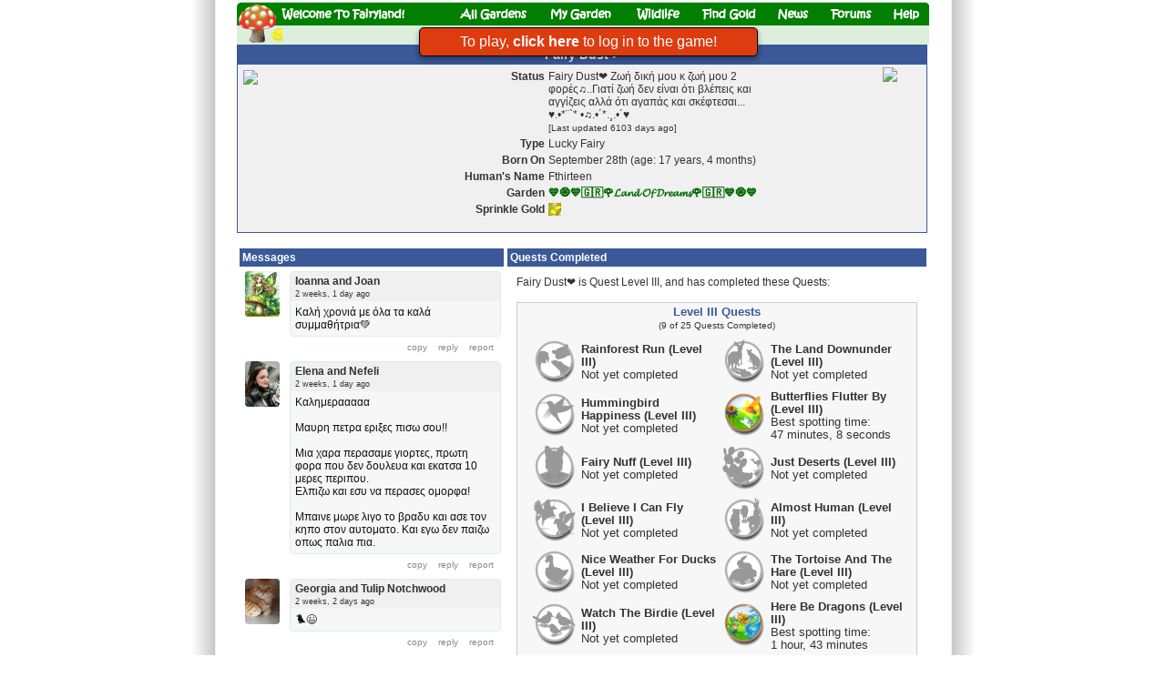

--- FILE ---
content_type: text/html; charset=UTF-8
request_url: https://www.fairylandgame.com/fbfairy/fairywall.php?flid=505350002060220575
body_size: 23268
content:
    <!doctype html>
<html xmlns:fb="http://www.facebook.com/2008/fbml" translate="no" style="overflow-x:hidden;background: url('https://static.fairylandgame.com/menu/backdrop2.png') repeat-y scroll center center #FFFFFF;">
<head>
  <meta http-equiv="Content-Type" content="text/html; charset=UTF-8" />
<meta name="robots" content="noodp,noydir" />
<meta name="viewport" content="width=774px" />
<title>Fairyland - Fairy Dust❤️</title>
<link type='text/css' rel='stylesheet' href='https://static.fairylandgame.com/script/fl13.css'/>

<script>
if (top!=self) {
    sz='';
} else {
    sz='';
}
const approot='/fbfairy/';
</script>

<link rel="icon" href="https://www.fairylandgame.com/favicon.ico" type="image/x-icon">
<link rel="shortcut icon" href="https://www.fairylandgame.com/favicon.ico" type="image/x-icon">
<script type="text/javascript" src="https://static.fairylandgame.com/script/jquery-3.7.1.min.js"></script>
<script type="text/javascript" src="https://static.fairylandgame.com/script/fl67.min.js"></script>


<style>
.imagesprite {
width:16px;
height:16px;
background-image:url(https://static.fairylandgame.com/menu/icons.png);
}
.buttonsprite {
width:30px;
height:30px;
cursor:pointer;
background-image:url(https://static.fairylandgame.com/menu/buttonsprite2.png);
}
</style>
</head>
<body style="overflow-anchor: none">
<div id="canvaspage" style="">
<div id="canvasleft" style="width:760px;touch-action: manipulation">
<div id="pagetitle" class='noselect' style="position:relative;width:760px;margin-bottom:0px;margin-top:2px;height:47px">
<img style="display:block" src="https://static.fairylandgame.com/menu/title7.png">
<div style="position:absolute;left:48px;top:0px;width:135px;height:24px;cursor:pointer"><a style='text-decoration:none' href="/fbfairy/"><img style="width:100%;height:100%" src="https://static.fairylandgame.com/menu/pixel.gif"></a></div>
<div style="position:absolute;left:245px;top:0px;width:75px;height:24px;cursor:pointer"><a style='text-decoration:none' href="/fbfairy/"><img style="width:100%;height:100%" src="https://static.fairylandgame.com/menu/pixel.gif"></a></div>
<div style="position:absolute;left:344px;top:0px;width:70px;height:24px;cursor:pointer"><a style='text-decoration:none' href="/fbfairy/fairygardenedit.php?redir=y"><img style="width:100%;height:100%" src="https://static.fairylandgame.com/menu/pixel.gif"></a></div>
<div style="position:absolute;left:440px;top:0px;width:47px;height:24px;cursor:pointer"><a style='text-decoration:none' href="/fbfairy/wildlife.php"><img style="width:100%;height:100%" src="https://static.fairylandgame.com/menu/pixel.gif"></a></div>
<div style="position:absolute;left:510px;top:0px;width:60px;height:24px;cursor:pointer"><a style='text-decoration:none' href="/fbfairy/earngold.php"><img style="width:100%;height:100%" src="https://static.fairylandgame.com/menu/pixel.gif"></a></div>
<div style="position:absolute;left:595px;top:0px;width:33px;height:24px;cursor:pointer"><a style='text-decoration:none' href="/fbfairy/news.php"><img style="width:100%;height:100%" src="https://static.fairylandgame.com/menu/pixel.gif"></a></div>
<div style="position:absolute;left:652px;top:0px;width:45px;height:24px;cursor:pointer"><a style='text-decoration:none' href="/fbfairy/forums.php"><img style="width:100%;height:100%" src="https://static.fairylandgame.com/menu/pixel.gif"></a></div>
<div style="position:absolute;left:720px;top:0px;width:30px;height:24px;cursor:pointer"><a style='text-decoration:none' href="/fbfairy/faq.php"><img style="width:100%;height:100%" src="https://static.fairylandgame.com/menu/pixel.gif"></a></div>
<div style="position:absolute;left:37px;top:25px;width:54px;height:21px;cursor:pointer;border:1px solid transparent"><a href="/fbfairy/earngold.php"><img title="Gold" style="width:100%;height:100%" src="https://static.fairylandgame.com/menu/pixel.gif"></a></div>
<div style="position:absolute;left:96px;top:25px;width:52px;height:21px;cursor:pointer;border:1px solid transparent" onclick="showInfo(5,null);"><img title="Diamonds" style="width:100%;height:100%" src="https://static.fairylandgame.com/menu/pixel.gif"></div>
<div style="position:absolute;left:154px;top:25px;width:47px;height:21px;cursor:pointer;border:1px solid transparent" onclick="showInfo(18,null);"><img title="Pink Diamonds" style="width:100%;height:100%" src="https://static.fairylandgame.com/menu/pixel.gif"></div>
<div style="position:absolute;left:206px;top:25px;width:39px;height:21px;cursor:pointer;border:1px solid transparent" onclick="showInfo(4,null);"><img title="Star Dust" style="width:100%;height:100%" src="https://static.fairylandgame.com/menu/pixel.gif"></div>


<div style="position:absolute;left:529px;top:26px;width:16px;height:19px;background-color:#ddeedd"></div>


<div style="position:absolute;left:50px;top:26px;width:709px;height:19px;background-color:#ddeedd"></div>
</div>
<div id="ajaxspinner" style="display:none;position:absolute;top:8px;left:208px"><img src="https://static.fairylandgame.com/menu/fbspinner.gif"></div>
<div id="mainpage" style="text-align:left;width:100%;float:left;margin:0px;min-height:2000px;touch-action: manipulation">

<div id="main" style="text-align:left;width:100%;float:left;margin:0px">
<div style="text-align:center;width:758px;text-align:left;padding-top:3px;padding-bottom:2px;color:#ffffff;background-color:#3b5998">
  <center>
      <h3 style="color:#ffffff">Fairy Dust❤️</h3>
    </center>
</div>

<div>

  
  

  <table cellpadding="1" cellspacing="0" style="width:758px;border:1px solid #3b5998;background-color:#f0f0f0"><tr style="background-color:#f0f0f0"><td style="vertical-align:top;padding:3px"><table><tr><td style="width:160px"><div><img oncontextmenu="return false;" height="75px" src="https://static.fairylandgame.com/characters/100_75.jpg"></div></td></tr></table></td><td style="padding:3px;padding-left:8px;vertical-align:top"><table><tr><td style="width:120px;text-align:right;font-weight:bold;vertical-align:top">Status</td><td><div style="width:250px;overflow:hidden">Fairy Dust❤️  Ζωή δική μου κ ζωή μου 2 φορές♫..Γιατί ζωή δεν είναι ότι βλέπεις και αγγίζεις αλλά ότι αγαπάς και σκέφτεσαι... ♥.•*¨`* •♫.•´*.¸.•´♥ <br><span style="font-size:9.5px">[Last updated 6103 days ago]</span></div></td></tr><tr><td style="text-align:right;font-weight:bold;width:120px">Type</td><td>Lucky Fairy </td></tr><tr><td style="text-align:right;font-weight:bold;width:120px">Born On</td><td>September 28th (age: 17 years, 4 months)</td></tr><tr><td style="text-align:right;font-weight:bold">Human's Name</td><td><span>Fthirteen</span></td></tr><tr><td style="text-align:right;font-weight:bold;vertical-align:top">Garden</td><td><a style="color:#006900;font-weight:bold" href="fairygarden.php?id=1786821">💙🧿💙🇬🇷🌹𝓛𝓪𝓷𝓭 𝓞𝓯 𝓓𝓻𝓮𝓪𝓶𝓼🌹🇬🇷💙🧿💙</a></td></tr></td></tr><tr><td style="text-align:right;font-weight:bold;vertical-align:top">Sprinkle Gold</td><td><a href="dustback.php?dustid=9&flid=505350002060220575"><img src="https://static.fairylandgame.com/menu/gd14.jpg" title="Gold Dust"></a>&nbsp;</table></td><td style="text-align:center;vertical-align:top;width:75px;padding:3px"><span><img style="max-width:50px;max-height:50px;border-radius:4px" src="https://static.fairylandgame.com/characters/100_180.jpg" oncontextmenu="return false;" ondragstart="return false;"></span><br><br><small></small></td></tr><tr><td colspan="3" style="background-color:#f0f0f0;height:3px;"></td></tr><tr><td style="height:2px;"></td></tr></table>  <br>
  <center>
  <table>
  <tr>
  <td style="vertical-align:top;width:300px;overflow:hidden">
  <div id="fairywall" style="width:290px;overflow:hidden">
  <a name="newwall"/><div style="background-color:#3b5998;font-weight:bold;padding:3px;color:#ffffff">Messages</div><div id="wallDiv"><div id="wallpost1768147605122402430"  class="wall_post wp_00079109112000100222430"><div class="wall_profilepic"><center><a href="/fbfairy/fairygarden.php?flid=00079109112000100222430"><img style="max-width:50px;max-height:50px;border-radius:4px" src="https://static.fairylandgame.com/uploaded/100000122402430_1762630188.jpg" oncontextmenu="return false;" ondragstart="return false;"></a><br></center></div><div class="wall_postcontent"><a style='text-decoration:none;display:block;width:100%;height:100%;color:#111' href="/fbfairy/fairygarden.php?flid=00079109112000100222430"><h4><b><span>Ioanna</span>&nbsp;and Joan</b><span class="wall_time">2 weeks, 1 day ago</span></h4><div class="wall_message" style="padding:5px;">Καλή χρονιά με όλα τα καλά συμμαθήτρια💚</div></div></a><div class="wall_actionset"><div class="copylink hoverlink smallesttext" style='margin-left:2px;float:left;padding:5px' onclick="clipboard_copy($(this), $(this).parent().parent().find('.wall_message'));">copy</a></div><div style='margin-left:2px;float:left;padding:5px' class="hoverlink smallesttext"><a class='hoverlink' href="/fbfairy/fairywall.php?flid=00079109112000100222430">reply</a></div><div style='margin-left:2px;float:left;cursor:pointer;padding:5px' class="hoverlink smallesttext wd_505350002060220575 wd_00079109112000100222430 wd_none" onclick="wallpostdelete('10610005752','1768147605122402430',1)">delete</div><div style='margin-left:2px;float:left;cursor:pointer;padding:5px' class="hoverlink smallesttext wr_00079109112000100222430" id="reportlink1768147605122402430" onclick="reportclick('1768147605122402430')">report</div>
    </div></div><div id="wallpost1768126454399977783"  class="wall_post wp_777833344347227783"><div class="wall_profilepic"><center><a href="/fbfairy/fairygarden.php?flid=777833344347227783"><img style="max-width:50px;max-height:50px;border-radius:4px" src="https://static.fairylandgame.com/uploaded/1399977783_1764828000.jpg" oncontextmenu="return false;" ondragstart="return false;"></a><br></center></div><div class="wall_postcontent"><a style='text-decoration:none;display:block;width:100%;height:100%;color:#111' href="/fbfairy/fairygarden.php?flid=777833344347227783"><h4><b><span>Elena</span>&nbsp;and Νefeli</b><span class="wall_time">2 weeks, 1 day ago</span></h4><div class="wall_message" style="padding:5px;">Καλημερααααα<br/><br/>Μαυρη πετρα εριξες πισω σου!!<br/><br/>Μια χαρα περασαμε γιορτες, πρωτη φορα που δεν δουλευα και εκατσα 10 μερες περιπου.<br/>Ελπιζω και εσυ να περασες ομορφα!<br/><br/>Μπαινε μωρε λιγο το βραδυ και ασε τον κηπο στον αυτοματο. Και εγω δεν παιζω οπως παλια πια.</div></div></a><div class="wall_actionset"><div class="copylink hoverlink smallesttext" style='margin-left:2px;float:left;padding:5px' onclick="clipboard_copy($(this), $(this).parent().parent().find('.wall_message'));">copy</a></div><div style='margin-left:2px;float:left;padding:5px' class="hoverlink smallesttext"><a class='hoverlink' href="/fbfairy/fairywall.php?flid=777833344347227783">reply</a></div><div style='margin-left:2px;float:left;cursor:pointer;padding:5px' class="hoverlink smallesttext wd_505350002060220575 wd_777833344347227783 wd_none" onclick="wallpostdelete('10610005752','1768126454399977783',1)">delete</div><div style='margin-left:2px;float:left;cursor:pointer;padding:5px' class="hoverlink smallesttext wr_777833344347227783" id="reportlink1768126454399977783" onclick="reportclick('1768126454399977783')">report</div>
    </div></div><div id="wallpost1768028151364436081"  class="wall_post wp_20280679967000600226081"><div class="wall_profilepic"><center><a href="/fbfairy/fairygarden.php?flid=20280679967000600226081"><img style="max-width:50px;max-height:50px;border-radius:4px" src="https://static.fairylandgame.com/uploaded/100000364436081_1761923289.jpg" oncontextmenu="return false;" ondragstart="return false;"></a><br></center></div><div class="wall_postcontent"><a style='text-decoration:none;display:block;width:100%;height:100%;color:#111' href="/fbfairy/fairygarden.php?flid=20280679967000600226081"><h4><b><span>Georgia</span>&nbsp;and Tulip Notchwood </b><span class="wall_time">2 weeks, 2 days ago</span></h4><div class="wall_message" style="padding:5px;">🐦😉</div></div></a><div class="wall_actionset"><div class="copylink hoverlink smallesttext" style='margin-left:2px;float:left;padding:5px' onclick="clipboard_copy($(this), $(this).parent().parent().find('.wall_message'));">copy</a></div><div style='margin-left:2px;float:left;padding:5px' class="hoverlink smallesttext"><a class='hoverlink' href="/fbfairy/fairywall.php?flid=20280679967000600226081">reply</a></div><div style='margin-left:2px;float:left;cursor:pointer;padding:5px' class="hoverlink smallesttext wd_505350002060220575 wd_20280679967000600226081 wd_none" onclick="wallpostdelete('10610005752','1768028151364436081',1)">delete</div><div style='margin-left:2px;float:left;cursor:pointer;padding:5px' class="hoverlink smallesttext wr_20280679967000600226081" id="reportlink1768028151364436081" onclick="reportclick('1768028151364436081')">report</div>
    </div></div><div id="wallpost1768027665364436081"  class="wall_post wp_20280679967000600226081"><div class="wall_profilepic"><center><a href="/fbfairy/fairygarden.php?flid=20280679967000600226081"><img style="max-width:50px;max-height:50px;border-radius:4px" src="https://static.fairylandgame.com/uploaded/100000364436081_1761923289.jpg" oncontextmenu="return false;" ondragstart="return false;"></a><br></center></div><div class="wall_postcontent"><a style='text-decoration:none;display:block;width:100%;height:100%;color:#111' href="/fbfairy/fairygarden.php?flid=20280679967000600226081"><h4><b><span>Georgia</span>&nbsp;and Tulip Notchwood </b><span class="wall_time">2 weeks, 2 days ago</span></h4><div class="wall_message" style="padding:5px;">Καλή αρχή. Το παιχνίδι θα το παίζεις για χαλάρωση όπως κι εγώ. Η δουλειά είναι καλή αλλά θέλουμε και ξεκούραση έτσι;</div></div></a><div class="wall_actionset"><div class="copylink hoverlink smallesttext" style='margin-left:2px;float:left;padding:5px' onclick="clipboard_copy($(this), $(this).parent().parent().find('.wall_message'));">copy</a></div><div style='margin-left:2px;float:left;padding:5px' class="hoverlink smallesttext"><a class='hoverlink' href="/fbfairy/fairywall.php?flid=20280679967000600226081">reply</a></div><div style='margin-left:2px;float:left;cursor:pointer;padding:5px' class="hoverlink smallesttext wd_505350002060220575 wd_20280679967000600226081 wd_none" onclick="wallpostdelete('10610005752','1768027665364436081',1)">delete</div><div style='margin-left:2px;float:left;cursor:pointer;padding:5px' class="hoverlink smallesttext wr_20280679967000600226081" id="reportlink1768027665364436081" onclick="reportclick('1768027665364436081')">report</div>
    </div></div><div id="wallpost1768027323364436081"  class="wall_post wp_20280679967000600226081"><div class="wall_profilepic"><center><a href="/fbfairy/fairygarden.php?flid=20280679967000600226081"><img style="max-width:50px;max-height:50px;border-radius:4px" src="https://static.fairylandgame.com/uploaded/100000364436081_1761923289.jpg" oncontextmenu="return false;" ondragstart="return false;"></a><br></center></div><div class="wall_postcontent"><a style='text-decoration:none;display:block;width:100%;height:100%;color:#111' href="/fbfairy/fairygarden.php?flid=20280679967000600226081"><h4><b><span>Georgia</span>&nbsp;and Tulip Notchwood </b><span class="wall_time">2 weeks, 2 days ago</span></h4><div class="wall_message" style="padding:5px;">Επίσης... καλή χρονιά με υγεία. Σας χάσαμε όμως γιατί;</div></div></a><div class="wall_actionset"><div class="copylink hoverlink smallesttext" style='margin-left:2px;float:left;padding:5px' onclick="clipboard_copy($(this), $(this).parent().parent().find('.wall_message'));">copy</a></div><div style='margin-left:2px;float:left;padding:5px' class="hoverlink smallesttext"><a class='hoverlink' href="/fbfairy/fairywall.php?flid=20280679967000600226081">reply</a></div><div style='margin-left:2px;float:left;cursor:pointer;padding:5px' class="hoverlink smallesttext wd_505350002060220575 wd_20280679967000600226081 wd_none" onclick="wallpostdelete('10610005752','1768027323364436081',1)">delete</div><div style='margin-left:2px;float:left;cursor:pointer;padding:5px' class="hoverlink smallesttext wr_20280679967000600226081" id="reportlink1768027323364436081" onclick="reportclick('1768027323364436081')">report</div>
    </div></div><div id="wallpost1767475299820511099"  class="wall_post wp_41440225201821099"><div class="wall_profilepic"><center><a href="/fbfairy/fairygarden.php?flid=41440225201821099"><img style="max-width:50px;max-height:50px;border-radius:4px" src="https://static.fairylandgame.com/uploaded/820511099_1438281017.jpg" oncontextmenu="return false;" ondragstart="return false;"></a><br></center></div><div class="wall_postcontent"><a style='text-decoration:none;display:block;width:100%;height:100%;color:#111' href="/fbfairy/fairygarden.php?flid=41440225201821099"><h4><b><span>Marguerite</span>&nbsp;and Felicity (UK) With Nugget The Gnome NDMP Admin</b><span class="wall_time">3 weeks, 1 day ago</span></h4><div class="wall_message" style="padding:5px;">Yes I did thank you.</div></div></a><div class="wall_actionset"><div class="copylink hoverlink smallesttext" style='margin-left:2px;float:left;padding:5px' onclick="clipboard_copy($(this), $(this).parent().parent().find('.wall_message'));">copy</a></div><div style='margin-left:2px;float:left;padding:5px' class="hoverlink smallesttext"><a class='hoverlink' href="/fbfairy/fairywall.php?flid=41440225201821099">reply</a></div><div style='margin-left:2px;float:left;cursor:pointer;padding:5px' class="hoverlink smallesttext wd_505350002060220575 wd_41440225201821099 wd_none" onclick="wallpostdelete('10610005752','1767475299820511099',1)">delete</div><div style='margin-left:2px;float:left;cursor:pointer;padding:5px' class="hoverlink smallesttext wr_41440225201821099" id="reportlink1767475299820511099" onclick="reportclick('1767475299820511099')">report</div>
    </div></div><div id="wallpost1767264094399977783"  class="wall_post wp_777833344347227783"><div class="wall_profilepic"><center><a href="/fbfairy/fairygarden.php?flid=777833344347227783"><img style="max-width:50px;max-height:50px;border-radius:4px" src="https://static.fairylandgame.com/uploaded/1399977783_1764828000.jpg" oncontextmenu="return false;" ondragstart="return false;"></a><br></center></div><div class="wall_postcontent"><a style='text-decoration:none;display:block;width:100%;height:100%;color:#111' href="/fbfairy/fairygarden.php?flid=777833344347227783"><h4><b><span>Elena</span>&nbsp;and Νefeli</b><span class="wall_time">3 weeks, 4 days ago</span></h4><div class="wall_message" style="padding:5px;">Εβαλα για πρωτο χρυσο τουκαν!</div></div></a><div class="wall_actionset"><div class="copylink hoverlink smallesttext" style='margin-left:2px;float:left;padding:5px' onclick="clipboard_copy($(this), $(this).parent().parent().find('.wall_message'));">copy</a></div><div style='margin-left:2px;float:left;padding:5px' class="hoverlink smallesttext"><a class='hoverlink' href="/fbfairy/fairywall.php?flid=777833344347227783">reply</a></div><div style='margin-left:2px;float:left;cursor:pointer;padding:5px' class="hoverlink smallesttext wd_505350002060220575 wd_777833344347227783 wd_none" onclick="wallpostdelete('10610005752','1767264094399977783',1)">delete</div><div style='margin-left:2px;float:left;cursor:pointer;padding:5px' class="hoverlink smallesttext wr_777833344347227783" id="reportlink1767264094399977783" onclick="reportclick('1767264094399977783')">report</div>
    </div></div><div id="wallpost1767260821399977783"  class="wall_post wp_777833344347227783"><div class="wall_profilepic"><center><a href="/fbfairy/fairygarden.php?flid=777833344347227783"><img style="max-width:50px;max-height:50px;border-radius:4px" src="https://static.fairylandgame.com/uploaded/1399977783_1764828000.jpg" oncontextmenu="return false;" ondragstart="return false;"></a><br></center></div><div class="wall_postcontent"><a style='text-decoration:none;display:block;width:100%;height:100%;color:#111' href="/fbfairy/fairygarden.php?flid=777833344347227783"><h4><b><span>Elena</span>&nbsp;and Νefeli</b><span class="wall_time">3 weeks, 4 days ago</span></h4><div class="wall_message" style="padding:5px;">Χρονια πολλα , καλη χρονια Χρυσα μου!! <br/>Ελπιζω να εισαι καλα!! </div></div></a><div class="wall_actionset"><div class="copylink hoverlink smallesttext" style='margin-left:2px;float:left;padding:5px' onclick="clipboard_copy($(this), $(this).parent().parent().find('.wall_message'));">copy</a></div><div style='margin-left:2px;float:left;padding:5px' class="hoverlink smallesttext"><a class='hoverlink' href="/fbfairy/fairywall.php?flid=777833344347227783">reply</a></div><div style='margin-left:2px;float:left;cursor:pointer;padding:5px' class="hoverlink smallesttext wd_505350002060220575 wd_777833344347227783 wd_none" onclick="wallpostdelete('10610005752','1767260821399977783',1)">delete</div><div style='margin-left:2px;float:left;cursor:pointer;padding:5px' class="hoverlink smallesttext wr_777833344347227783" id="reportlink1767260821399977783" onclick="reportclick('1767260821399977783')">report</div>
    </div></div><div id="wallpost1766743502292825386" style="filter:alpha(opacity=50);-moz-opacity:0.5;opacity: 0.5;" class="wall_post wp_616875181541225386"><div class="wall_profilepic"><center><a href="/fbfairy/fairygarden.php?flid=616875181541225386"><img style="max-width:50px;max-height:50px;border-radius:4px" src="https://static.fairylandgame.com/uploaded/1292825386_1270830284.jpg" oncontextmenu="return false;" ondragstart="return false;"></a><br><div style='margin-left:0px;margin-top:0px;background-size:auto 36px;background-image:url("https://static.fairylandgame.com/menu/icons.png");background-position:120px 0px;float:left;width:12px;height:12px'></div></center></div><div class="wall_postcontent"><a style='text-decoration:none;display:block;width:100%;height:100%;color:#111' href="/fbfairy/fairygarden.php?flid=616875181541225386"><h4><b><span>Chrisa</span>&nbsp;and Iliostalakti</b><span class="wall_time">1 month ago</span></h4><div class="wall_message" style="padding:5px;">Χρόνια μας πολλά νεραϊδούλα!<br/>Έβαλε δωρεάν sf μέχρι τέλος του χρόνου.</div></div></a><div class="wall_actionset"><div class="copylink hoverlink smallesttext" style='margin-left:2px;float:left;padding:5px' onclick="clipboard_copy($(this), $(this).parent().parent().find('.wall_message'));">copy</a></div><div style='margin-left:2px;float:left;padding:5px' class="hoverlink smallesttext"><a class='hoverlink' href="/fbfairy/fairywall.php?flid=616875181541225386">reply</a></div><div style='margin-left:2px;float:left;cursor:pointer;padding:5px' class="hoverlink smallesttext wd_505350002060220575 wd_616875181541225386 wd_none" onclick="wallpostdelete('10610005752','1766743502292825386',1)">delete</div><div style='margin-left:2px;float:left;cursor:pointer;padding:5px' class="hoverlink smallesttext wr_616875181541225386" id="reportlink1766743502292825386" onclick="reportclick('1766743502292825386')">report</div>
    </div></div><div id="wallpost1766739006399977783" style="filter:alpha(opacity=50);-moz-opacity:0.5;opacity: 0.5;" class="wall_post wp_777833344347227783"><div class="wall_profilepic"><center><a href="/fbfairy/fairygarden.php?flid=777833344347227783"><img style="max-width:50px;max-height:50px;border-radius:4px" src="https://static.fairylandgame.com/uploaded/1399977783_1764828000.jpg" oncontextmenu="return false;" ondragstart="return false;"></a><br></center></div><div class="wall_postcontent"><a style='text-decoration:none;display:block;width:100%;height:100%;color:#111' href="/fbfairy/fairygarden.php?flid=777833344347227783"><h4><b><span>Elena</span>&nbsp;and Νefeli</b><span class="wall_time">1 month ago</span></h4><div class="wall_message" style="padding:5px;">Χρονια πολλα για την γιορτη σου! Χρονια πολλα γενικα, να περνατε παντα ομορφα!! </div></div></a><div class="wall_actionset"><div class="copylink hoverlink smallesttext" style='margin-left:2px;float:left;padding:5px' onclick="clipboard_copy($(this), $(this).parent().parent().find('.wall_message'));">copy</a></div><div style='margin-left:2px;float:left;padding:5px' class="hoverlink smallesttext"><a class='hoverlink' href="/fbfairy/fairywall.php?flid=777833344347227783">reply</a></div><div style='margin-left:2px;float:left;cursor:pointer;padding:5px' class="hoverlink smallesttext wd_505350002060220575 wd_777833344347227783 wd_none" onclick="wallpostdelete('10610005752','1766739006399977783',1)">delete</div><div style='margin-left:2px;float:left;cursor:pointer;padding:5px' class="hoverlink smallesttext wr_777833344347227783" id="reportlink1766739006399977783" onclick="reportclick('1766739006399977783')">report</div>
    </div></div><div class="wall_post"><center><br><br>&nbsp;&nbsp;&nbsp;&nbsp;&nbsp;&nbsp;&nbsp;<span class="link" onclick="wallpostpage('10610005752',2)">Older Posts ></span></center></div></div>  </div>
  </td>
  <td style="vertical-align:top;width:455px">
    <div style="background-color:#3b5998;font-weight:bold;padding:3px;color:#ffffff">Quests Completed</div><div id="wildlifesummary" style="font-size:12px;padding:10px;width:440px;overflow:hidden;">Fairy Dust❤️ is Quest Level III, and has completed these Quests:<br><div style="padding:0px;font-size:9.5pt;width:440px"><div style="margin-top:15px;background-color:#f7f7f7;padding:3px;border:1px solid #ccc"><center><a href="quests.php?tab=2"><b>Level III Quests</b></a><br><span style="font-size:9.5px">(9 of 25 Quests Completed)</span></center><table style="padding-left:10px;margin-top:5px"><tr><td style="width:50px"><img style="width:50px;height:50px" src="https://static.fairylandgame.com/quest/10_g_565.png"></a></td><td style="width:150px;min-width:150px"><b>Rainforest Run (Level III)</b><br>Not yet completed<br></td><td style="width:50px"><img style="width:50px;height:50px" src="https://static.fairylandgame.com/quest/11_g_984.png"></a></td><td style="width:150px;min-width:150px"><b>The Land Downunder (Level III)</b><br>Not yet completed<br></td></tr><tr><td style="width:50px"><img style="width:50px;height:50px" src="https://static.fairylandgame.com/quest/18_g_347.png"></a></td><td style="width:150px;min-width:150px"><b>Hummingbird Happiness (Level III)</b><br>Not yet completed<br></td><td style="width:50px"><img style="width:50px;height:50px" src="https://static.fairylandgame.com/quest/22_100_567812.png"></a></td><td style="width:150px;min-width:150px"><b>Butterflies Flutter By (Level III)</b><br>Best spotting time:<br><span>47 minutes, 8 seconds</span></td></tr><tr><td style="width:50px"><img style="width:50px;height:50px" src="https://static.fairylandgame.com/quest/12_g_456.png"></a></td><td style="width:150px;min-width:150px"><b>Fairy Nuff (Level III)</b><br>Not yet completed<br></td><td style="width:50px"><img style="width:50px;height:50px" src="https://static.fairylandgame.com/quest/28_g_209.png"></a></td><td style="width:150px;min-width:150px"><b>Just Deserts (Level III)</b><br>Not yet completed<br></td></tr><tr><td style="width:50px"><img style="width:50px;height:50px" src="https://static.fairylandgame.com/quest/33_g_286.png"></a></td><td style="width:150px;min-width:150px"><b>I Believe I Can Fly (Level III)</b><br>Not yet completed<br></td><td style="width:50px"><img style="width:50px;height:50px" src="https://static.fairylandgame.com/quest/35_g_218.png"></a></td><td style="width:150px;min-width:150px"><b>Almost Human (Level III)</b><br>Not yet completed<br></td></tr><tr><td style="width:50px"><img style="width:50px;height:50px" src="https://static.fairylandgame.com/quest/2_g_987.png"></a></td><td style="width:150px;min-width:150px"><b>Nice Weather For Ducks (Level III)</b><br>Not yet completed<br></td><td style="width:50px"><img style="width:50px;height:50px" src="https://static.fairylandgame.com/quest/3_g_456.png"></a></td><td style="width:150px;min-width:150px"><b>The Tortoise And The Hare (Level III)</b><br>Not yet completed<br></td></tr><tr><td style="width:50px"><img style="width:50px;height:50px" src="https://static.fairylandgame.com/quest/5_g_148.png"></a></td><td style="width:150px;min-width:150px"><b>Watch The Birdie (Level III)</b><br>Not yet completed<br></td><td style="width:50px"><img style="width:50px;height:50px" src="https://static.fairylandgame.com/quest/6_100_765411.png"></a></td><td style="width:150px;min-width:150px"><b>Here Be Dragons (Level III)</b><br>Best spotting time:<br><span>1 hour, 43 minutes</span></td></tr><tr><td style="width:50px"><img style="width:50px;height:50px" src="https://static.fairylandgame.com/quest/15_g_254.png"></a></td><td style="width:150px;min-width:150px"><b>Tall Birds (Level III)</b><br>Not yet completed<br></td><td style="width:50px"><img style="width:50px;height:50px" src="https://static.fairylandgame.com/quest/21_100_871234.png"></a></td><td style="width:150px;min-width:150px"><b>Wrigglies (Level III)</b><br>Best spotting time:<br><span style="color:#007f00;font-weight:bold">12 minutes, 59 seconds</span></td></tr><tr><td style="width:50px"><img style="width:50px;height:50px" src="https://static.fairylandgame.com/quest/9_g_174.png"></a></td><td style="width:150px;min-width:150px"><b>Raining Cats & Dogs (Level III)</b><br>Not yet completed<br></td><td style="width:50px"><img style="width:50px;height:50px" src="https://static.fairylandgame.com/quest/38_100_143324.png"></a></td><td style="width:150px;min-width:150px"><b>The Ugly Bug Ball (Level III)</b><br>Best spotting time:<br><span style="color:#007f00;font-weight:bold">15 minutes, 11 seconds</span></td></tr><tr><td style="width:50px"><img style="width:50px;height:50px" src="https://static.fairylandgame.com/quest/30_g_564.png"></a></td><td style="width:150px;min-width:150px"><b>Somewhere Over The Rainbow (Level III)</b><br>Not yet completed<br></td><td style="width:50px"><img style="width:50px;height:50px" src="https://static.fairylandgame.com/quest/36_g_667.png"></a></td><td style="width:150px;min-width:150px"><b>Giants (Level III)</b><br>Not yet completed<br></td></tr><tr><td style="width:50px"><img style="width:50px;height:50px" src="https://static.fairylandgame.com/quest/39_g_185.png"></a></td><td style="width:150px;min-width:150px"><b>Random Assortment (Level III)</b><br>Not yet completed<br></td></tr><tr><td colspan="4" style="text-align:center;font-size:12px;padding:12px"><i>Seasonal Quests</i></td></tr><tr><td style="width:50px"><img style="width:50px;height:50px" src="https://static.fairylandgame.com/quest/91_g_345.png"></a></td><td style="width:150px;min-width:150px"><b>Think Pink (Level III)</b><br>Not yet completed<br></td><td style="width:50px"><img style="width:50px;height:50px" src="https://static.fairylandgame.com/quest/92_100_318251.png"></a></td><td style="width:150px;min-width:150px"><b>Spooky Sprinkling (Level III)</b><br>Best spotting time:<br><span style="color:#007f00;font-weight:bold">3 minutes, 1 second</span></td></tr><tr><td style="width:50px"><img style="width:50px;height:50px" src="https://static.fairylandgame.com/quest/93_100_513922.png"></a></td><td style="width:150px;min-width:150px"><b>Winter Wonderland (Level III)</b><br>Best spotting time:<br><span style="color:#007f00;font-weight:bold">5 minutes, 16 seconds</span></td><td style="width:50px"><img style="width:50px;height:50px" src="https://static.fairylandgame.com/quest/95_100_876541.png"></a></td><td style="width:150px;min-width:150px"><b>Do You Have The Eggs Factor? (Level III)</b><br>Best spotting time:<br><span style="color:#007f00;font-weight:bold">10 minutes, 44 seconds</span></td></tr><tr><td style="width:50px"><img style="width:50px;height:50px" src="https://static.fairylandgame.com/quest/97_100_185822.png"></a></td><td style="width:150px;min-width:150px"><b>Luck Of The Irish (Level III)</b><br>Best spotting time:<br><span style="color:#007f00;font-weight:bold">16 minutes, 38 seconds</span></td><td style="width:50px"><img style="width:50px;height:50px" src="https://static.fairylandgame.com/quest/96_100_345612.png"></a></td><td style="width:150px;min-width:150px"><b>Fun In The Sun (Level III)</b><br>Best spotting time:<br><span style="color:#007f00;font-weight:bold">16 minutes, 33 seconds</span></td></tr><tr><td style="width:50px"></td><td style="min-width:150px;width:150px"></td></tr></table></div></div><br><br><div style="padding:0px;font-size:9.5pt;width:440px"><div style="margin-top:15px;background-color:#f7f7f7;padding:3px;border:1px solid #ccc"><center><a href="quests.php?tab=1"><b>Level II Quests</b></a><br><span style="font-size:9.5px">(6 of 20 Quests Completed)</span></center><table style="padding-left:10px;margin-top:5px"><tr><td style="width:50px"><img style="width:50px;height:50px" src="https://static.fairylandgame.com/quest/8_g_453.png"></a></td><td style="width:150px;min-width:150px"><b>Black & White (Level II)</b><br>Not yet completed<br></td><td style="width:50px"><img style="width:50px;height:50px" src="https://static.fairylandgame.com/quest/13_100_249612.png"></a></td><td style="width:150px;min-width:150px"><b>On Safari (Level II)</b><br>Best spotting time:<br><span style="color:#007f00;font-weight:bold">6 minutes, 41 seconds</span></td></tr><tr><td style="width:50px"><img style="width:50px;height:50px" src="https://static.fairylandgame.com/quest/15_100_254112.png"></a></td><td style="width:150px;min-width:150px"><b>Tall Birds (Level II)</b><br>Best spotting time:<br><span style="color:#007f00;font-weight:bold">6 minutes, 59 seconds</span></td><td style="width:50px"><img style="width:50px;height:50px" src="https://static.fairylandgame.com/quest/16_100_564312.png"></a></td><td style="width:150px;min-width:150px"><b>Gone Fishing (Level II)</b><br>Best spotting time:<br><span style="color:#007f00;font-weight:bold">8 minutes, 48 seconds</span></td></tr><tr><td style="width:50px"><img style="width:50px;height:50px" src="https://static.fairylandgame.com/quest/17_g_100.png"></a></td><td style="width:150px;min-width:150px"><b>Spots & Stripes (Level II)</b><br>Not yet completed<br></td><td style="width:50px"><img style="width:50px;height:50px" src="https://static.fairylandgame.com/quest/19_g_288.png"></a></td><td style="width:150px;min-width:150px"><b>This Is Nuts! (Level II)</b><br>Not yet completed<br></td></tr><tr><td style="width:50px"><img style="width:50px;height:50px" src="https://static.fairylandgame.com/quest/20_g_787.png"></a></td><td style="width:150px;min-width:150px"><b>Space Invaders (Level II)</b><br>Not yet completed<br></td><td style="width:50px"><img style="width:50px;height:50px" src="https://static.fairylandgame.com/quest/9_g_174.png"></a></td><td style="width:150px;min-width:150px"><b>Raining Cats & Dogs (Level II)</b><br>Not yet completed<br></td></tr><tr><td style="width:50px"><img style="width:50px;height:50px" src="https://static.fairylandgame.com/quest/36_g_667.png"></a></td><td style="width:150px;min-width:150px"><b>Giants (Level II)</b><br>Not yet completed<br></td><td style="width:50px"><img style="width:50px;height:50px" src="https://static.fairylandgame.com/quest/37_g_510.png"></a></td><td style="width:150px;min-width:150px"><b>Horns & Tusks (Level II)</b><br>Not yet completed<br></td></tr><tr><td style="width:50px"><img style="width:50px;height:50px" src="https://static.fairylandgame.com/quest/1_g_871.png"></a></td><td style="width:150px;min-width:150px"><b>Mouse Hunter (Level II)</b><br>Not yet completed<br></td><td style="width:50px"><img style="width:50px;height:50px" src="https://static.fairylandgame.com/quest/4_g_903.png"></a></td><td style="width:150px;min-width:150px"><b>Bunny Business (Level II)</b><br>Not yet completed<br></td></tr><tr><td style="width:50px"><img style="width:50px;height:50px" src="https://static.fairylandgame.com/quest/6_g_765.png"></a></td><td style="width:150px;min-width:150px"><b>Here Be Dragons (Level II)</b><br>Not yet completed<br></td><td style="width:50px"><img style="width:50px;height:50px" src="https://static.fairylandgame.com/quest/7_g_765.png"></a></td><td style="width:150px;min-width:150px"><b>Reach For The Stars (Level II)</b><br>Not yet completed<br></td></tr><tr><td style="width:50px"><img style="width:50px;height:50px" src="https://static.fairylandgame.com/quest/30_g_564.png"></a></td><td style="width:150px;min-width:150px"><b>Somewhere Over The Rainbow (Level II)</b><br>Not yet completed<br></td><td style="width:50px"><img style="width:50px;height:50px" src="https://static.fairylandgame.com/quest/31_g_419.png"></a></td><td style="width:150px;min-width:150px"><b>One For Sorrow, Two For Joy (Level II)</b><br>Not yet completed<br></td></tr><tr><td style="width:50px"><img style="width:50px;height:50px" src="https://static.fairylandgame.com/quest/39_g_185.png"></a></td><td style="width:150px;min-width:150px"><b>Random Assortment (Level II)</b><br>Not yet completed<br></td></tr><tr><td colspan="4" style="text-align:center;font-size:12px;padding:12px"><i>Seasonal Quests</i></td></tr><tr><td style="width:50px"><img style="width:50px;height:50px" src="https://static.fairylandgame.com/quest/94_100_778810.png"></a></td><td style="width:150px;min-width:150px"><b>Be My Valentine (Level II)</b><br>Best spotting time:<br><span style="color:#007f00;font-weight:bold">13 minutes, 57 seconds</span></td><td style="width:50px"><img style="width:50px;height:50px" src="https://static.fairylandgame.com/quest/95_100_876541.png"></a></td><td style="width:150px;min-width:150px"><b>Do You Have The Eggs Factor? (Level II)</b><br>Best spotting time:<br><span style="color:#007f00;font-weight:bold">6 minutes, 16 seconds</span></td></tr><tr><td style="width:50px"><img style="width:50px;height:50px" src="https://static.fairylandgame.com/quest/97_100_185822.png"></a></td><td style="width:150px;min-width:150px"><b>Luck Of The Irish (Level II)</b><br>Best spotting time:<br><span style="color:#007f00;font-weight:bold">8 minutes, 22 seconds</span></td><td style="width:50px"></td><td style="min-width:150px;width:150px"></td><td style="width:50px"></td><td style="min-width:150px;width:150px"></td></tr></table></div></div><br><br><div style="padding:0px;font-size:9.5pt;width:440px"><div style="margin-top:15px;background-color:#f7f7f7;padding:3px;border:1px solid #ccc"><center><a href="quests.php?tab=0"><b>Level I Quests</b></a><br><span style="font-size:9.5px">(16 of 19 Quests Completed)</span></center><table style="padding-left:10px;margin-top:5px"><tr><td style="width:50px"><img style="width:50px;height:50px" src="https://static.fairylandgame.com/quest/1_100_871615.png"></a></td><td style="width:150px;min-width:150px"><b>Mouse Hunter (Level I)</b><br>Best spotting time:<br><span style="color:#007f00;font-weight:bold">5 minutes, 50 seconds</span></td><td style="width:50px"><img style="width:50px;height:50px" src="https://static.fairylandgame.com/quest/2_100_987324.png"></a></td><td style="width:150px;min-width:150px"><b>Nice Weather For Ducks (Level I)</b><br>Best spotting time:<br><span style="color:#007f00;font-weight:bold">17 minutes, 55 seconds</span></td></tr><tr><td style="width:50px"><img style="width:50px;height:50px" src="https://static.fairylandgame.com/quest/3_g_456.png"></a></td><td style="width:150px;min-width:150px"><b>The Tortoise And The Hare (Level I)</b><br>Not yet completed<br></td><td style="width:50px"><img style="width:50px;height:50px" src="https://static.fairylandgame.com/quest/4_100_903411.png"></a></td><td style="width:150px;min-width:150px"><b>Bunny Business (Level I)</b><br>Best spotting time:<br><span style="color:#007f00;font-weight:bold">2 minutes, 6 seconds</span></td></tr><tr><td style="width:50px"><img style="width:50px;height:50px" src="https://static.fairylandgame.com/quest/5_100_148334.png"></a></td><td style="width:150px;min-width:150px"><b>Watch The Birdie (Level I)</b><br>Best spotting time:<br><span style="color:#007f00;font-weight:bold">7 minutes</span></td><td style="width:50px"><img style="width:50px;height:50px" src="https://static.fairylandgame.com/quest/6_100_765411.png"></a></td><td style="width:150px;min-width:150px"><b>Here Be Dragons (Level I)</b><br>Best spotting time:<br><span style="color:#007f00;font-weight:bold">9 minutes, 4 seconds</span></td></tr><tr><td style="width:50px"><img style="width:50px;height:50px" src="https://static.fairylandgame.com/quest/7_100_765112.png"></a></td><td style="width:150px;min-width:150px"><b>Reach For The Stars (Level I)</b><br>Best spotting time:<br><span style="color:#007f00;font-weight:bold">4 minutes, 52 seconds</span></td><td style="width:50px"><img style="width:50px;height:50px" src="https://static.fairylandgame.com/quest/21_100_871234.png"></a></td><td style="width:150px;min-width:150px"><b>Wrigglies (Level I)</b><br>Best spotting time:<br><span style="color:#007f00;font-weight:bold">3 minutes, 45 seconds</span></td></tr><tr><td style="width:50px"><img style="width:50px;height:50px" src="https://static.fairylandgame.com/quest/30_100_564123.png"></a></td><td style="width:150px;min-width:150px"><b>Somewhere Over The Rainbow (Level I)</b><br>Best spotting time:<br><span style="color:#007f00;font-weight:bold">6 minutes, 4 seconds</span></td><td style="width:50px"><img style="width:50px;height:50px" src="https://static.fairylandgame.com/quest/31_100_419523.png"></a></td><td style="width:150px;min-width:150px"><b>One For Sorrow, Two For Joy (Level I)</b><br>Best spotting time:<br><span style="color:#007f00;font-weight:bold">4 minutes, 5 seconds</span></td></tr><tr><td style="width:50px"><img style="width:50px;height:50px" src="https://static.fairylandgame.com/quest/38_100_143324.png"></a></td><td style="width:150px;min-width:150px"><b>The Ugly Bug Ball (Level I)</b><br>Best spotting time:<br><span style="color:#007f00;font-weight:bold">3 seconds</span></td><td style="width:50px"><img style="width:50px;height:50px" src="https://static.fairylandgame.com/quest/39_g_185.png"></a></td><td style="width:150px;min-width:150px"><b>Random Assortment (Level I)</b><br>Not yet completed<br></td></tr><tr></tr><tr><td colspan="4" style="text-align:center;font-size:12px;padding:12px"><i>Seasonal Quests</i></td></tr><tr><td style="width:50px"><img style="width:50px;height:50px" src="https://static.fairylandgame.com/quest/91_100_345671.png"></a></td><td style="width:150px;min-width:150px"><b>Think Pink (Level I)</b><br>Best spotting time:<br><span style="color:#007f00;font-weight:bold">4 minutes, 24 seconds</span></td><td style="width:50px"><img style="width:50px;height:50px" src="https://static.fairylandgame.com/quest/92_100_318251.png"></a></td><td style="width:150px;min-width:150px"><b>Spooky Sprinkling (Level I)</b><br>Best spotting time:<br><span style="color:#007f00;font-weight:bold">12 seconds</span></td></tr><tr><td style="width:50px"><img style="width:50px;height:50px" src="https://static.fairylandgame.com/quest/93_g_513.png"></a></td><td style="width:150px;min-width:150px"><b>Winter Wonderland (Level I)</b><br>Not yet completed<br></td><td style="width:50px"><img style="width:50px;height:50px" src="https://static.fairylandgame.com/quest/94_100_778810.png"></a></td><td style="width:150px;min-width:150px"><b>Be My Valentine (Level I)</b><br>Best spotting time:<br><span style="color:#007f00;font-weight:bold">1 minute, 55 seconds</span></td></tr><tr><td style="width:50px"><img style="width:50px;height:50px" src="https://static.fairylandgame.com/quest/95_100_876541.png"></a></td><td style="width:150px;min-width:150px"><b>Do You Have The Eggs Factor? (Level I)</b><br>Best spotting time:<br><span>21 minutes, 56 seconds</span></td><td style="width:50px"><img style="width:50px;height:50px" src="https://static.fairylandgame.com/quest/97_100_185822.png"></a></td><td style="width:150px;min-width:150px"><b>Luck Of The Irish (Level I)</b><br>Best spotting time:<br><span style="color:#007f00;font-weight:bold">1 minute, 29 seconds</span></td></tr><tr><td style="width:50px"><img style="width:50px;height:50px" src="https://static.fairylandgame.com/quest/96_100_345612.png"></a></td><td style="width:150px;min-width:150px"><b>Fun In The Sun (Level I)</b><br>Best spotting time:<br><span style="color:#007f00;font-weight:bold">1 minute, 7 seconds</span></td><td style="width:50px"></td><td style="min-width:150px;width:150px"></td><td style="width:50px"></td><td style="min-width:150px;width:150px"></td></tr></table></div></div><br><br><b>Total Earnings: 1187 Scrolls</b><div style="padding:0px;font-size:9.5pt;width:440px;margin-top:40px"><div style="margin-top:15px;background-color:#f7f7f7;padding:3px;padding-top:8px;border:1px solid #ccc"><center><a href="quests.php?tab=M"><b>Pottery Lottery Quests</b></a><br><div style='width:100%;text-align:center;padding-top:15px'><i>November 2025</i></div><table><tr><td style="width:50px;padding-left:20px"><div style="position:relative;background-image:url(https://static.fairylandgame.com/quest/0_100.png);width:50px;height:50px;background-size:50px"><div style="position:absolute;bottom:8.3333333333333px;left:10px;width:30px;height:26.4375px;overflow:hidden;background-size:240px;background-position:-210px 0px;background-image:url(https://static.fairylandgame.com/garden/new3/3249.png)"></div></div></td><td><b>Easy</b><br>x5</span></td></tr></table><div style='width:100%;text-align:center;padding-top:15px'><i>October 2025</i></div><table><tr><td style="width:50px;padding-left:20px"><div style="position:relative;background-image:url(https://static.fairylandgame.com/quest/0_100.png);width:50px;height:50px;background-size:50px"><div style="position:absolute;bottom:10px;left:0.5px;width:30px;height:33.5625px;overflow:hidden;background-size:240px;background-position:-210px 0px;background-image:url(https://static.fairylandgame.com/garden/new3/3190.png)"></div><div style="position:absolute;bottom:5px;right:0.5px;width:30px;height:30.5625px;overflow:hidden;background-size:240px;background-position:-210px 0px;background-image:url(https://static.fairylandgame.com/garden/new3/3230.png)"></div></div></td><td><b>Easy</b><br>x3</span></td><td style="width:50px;padding-left:20px"><div style="position:relative;background-image:url(https://static.fairylandgame.com/quest/0_100.png);width:50px;height:50px;background-size:50px"><div style="position:absolute;bottom:10px;left:0.5px;width:30px;height:26.0625px;overflow:hidden;background-size:240px;background-position:-210px 0px;background-image:url(https://static.fairylandgame.com/garden/new3/3225.png)"></div><div style="position:absolute;bottom:5px;right:0.5px;width:30px;height:27.1875px;overflow:hidden;background-size:240px;background-position:-210px 0px;background-image:url(https://static.fairylandgame.com/garden/new3/2949.png)"></div></div></td><td><b>Intermediate</b><br>x2</span></td></tr></table><div style='width:100%;text-align:center;padding-top:15px'><i>September 2025</i></div><table><tr><td style="width:50px;padding-left:20px"><div style="position:relative;background-image:url(https://static.fairylandgame.com/quest/0_100.png);width:50px;height:50px;background-size:50px"><div style="position:absolute;bottom:8.3333333333333px;left:10px;width:30px;height:27.9375px;overflow:hidden;background-size:240px;background-position:-210px 0px;background-image:url(https://static.fairylandgame.com/garden/new3/3222.png)"></div></div></td><td><b>Easy</b><br>x1</span></td><td style="width:50px;padding-left:20px"><div style="position:relative;background-image:url(https://static.fairylandgame.com/quest/0_100.png);width:50px;height:50px;background-size:50px"><div style="position:absolute;bottom:8.3333333333333px;left:10px;width:30px;height:26.4375px;overflow:hidden;background-size:240px;background-position:-210px 0px;background-image:url(https://static.fairylandgame.com/garden/new3/2686.png)"></div></div></td><td><b>Intermediate</b><br>x1</span></td></tr></table><div style='width:100%;text-align:center;padding-top:15px'><i>August 2025</i></div><table><tr><td style="width:50px;padding-left:20px"><div style="position:relative;background-image:url(https://static.fairylandgame.com/quest/0_100.png);width:50px;height:50px;background-size:50px"><div style="position:absolute;bottom:8.3333333333333px;left:10px;width:30px;height:34.3125px;overflow:hidden;background-size:240px;background-position:-210px 0px;background-image:url(https://static.fairylandgame.com/garden/new3/3199.png)"></div></div></td><td><b>Easy</b><br>x1</span></td><td style="width:50px;padding-left:20px"><div style="position:relative;background-image:url(https://static.fairylandgame.com/quest/0_100.png);width:50px;height:50px;background-size:50px"><div style="position:absolute;bottom:8.3333333333333px;left:10px;width:30px;height:32.625px;overflow:hidden;background-size:240px;background-position:-210px 0px;background-image:url(https://static.fairylandgame.com/garden/new3/3015.png)"></div></div></td><td><b>Intermediate</b><br>x2</span></td></tr></table><div style='width:100%;text-align:center;padding-top:15px'><i>July 2025</i></div><table><tr><td style="width:50px;padding-left:20px"><div style="position:relative;background-image:url(https://static.fairylandgame.com/quest/0_100.png);width:50px;height:50px;background-size:50px"><div style="position:absolute;bottom:8.3333333333333px;left:10px;width:30px;height:27.5625px;overflow:hidden;background-size:240px;background-position:-210px 0px;background-image:url(https://static.fairylandgame.com/garden/new3/3167.png)"></div></div></td><td><b>Easy</b><br>x1</span></td></tr></table><div style='width:100%;text-align:center;padding-top:15px'><i>June 2025</i></div><table><tr><td style="width:50px;padding-left:20px"><div style="position:relative;background-image:url(https://static.fairylandgame.com/quest/0_100.png);width:50px;height:50px;background-size:50px"><div style="position:absolute;bottom:10px;left:0.5px;width:30px;height:22.3125px;overflow:hidden;background-size:240px;background-position:-210px 0px;background-image:url(https://static.fairylandgame.com/garden/new3/3095.png)"></div><div style="position:absolute;bottom:5px;right:0.5px;width:30px;height:24px;overflow:hidden;background-size:240px;background-position:-210px 0px;background-image:url(https://static.fairylandgame.com/garden/new3/2982.png)"></div></div></td><td><b>Easy</b><br>x6</span></td><td style="width:50px;padding-left:20px"><div style="position:relative;background-image:url(https://static.fairylandgame.com/quest/0_100.png);width:50px;height:50px;background-size:50px"><div style="position:absolute;bottom:10px;left:0.5px;width:30px;height:28.5px;overflow:hidden;background-size:240px;background-position:-210px 0px;background-image:url(https://static.fairylandgame.com/garden/new3/2979.png)"></div><div style="position:absolute;bottom:5px;right:0.5px;width:30px;height:31.3125px;overflow:hidden;background-size:240px;background-position:-210px 0px;background-image:url(https://static.fairylandgame.com/garden/new3/3163.png)"></div></div></td><td><b>Intermediate</b><br>x1</span></td></tr></table><div style='width:100%;text-align:center;padding-top:15px'><i>May 2025</i></div><table><tr><td style="width:50px;padding-left:20px"><div style="position:relative;background-image:url(https://static.fairylandgame.com/quest/0_100.png);width:50px;height:50px;background-size:50px"><div style="position:absolute;bottom:10px;left:0.5px;width:30px;height:33.9375px;overflow:hidden;background-size:240px;background-position:-210px 0px;background-image:url(https://static.fairylandgame.com/garden/new3/3171.png)"></div><div style="position:absolute;bottom:5px;right:0.5px;width:30px;height:32.8125px;overflow:hidden;background-size:240px;background-position:-210px 0px;background-image:url(https://static.fairylandgame.com/garden/new3/3172.png)"></div></div></td><td><b>Easy</b><br>x14</span></td><td style="width:50px;padding-left:20px"><div style="position:relative;background-image:url(https://static.fairylandgame.com/quest/0_100.png);width:50px;height:50px;background-size:50px"><div style="position:absolute;bottom:10px;left:0.5px;width:30px;height:25.125px;overflow:hidden;background-size:240px;background-position:-210px 0px;background-image:url(https://static.fairylandgame.com/garden/new3/2922.png)"></div><div style="position:absolute;bottom:5px;right:0.5px;width:30px;height:32.0625px;overflow:hidden;background-size:240px;background-position:-210px 0px;background-image:url(https://static.fairylandgame.com/garden/new3/2958.png)"></div></div></td><td><b>Intermediate</b><br>x1</span></td></tr></table><div style='width:100%;text-align:center;padding-top:15px'><i>April 2025</i></div><table><tr><td style="width:50px;padding-left:20px"><div style="position:relative;background-image:url(https://static.fairylandgame.com/quest/0_100.png);width:50px;height:50px;background-size:50px"><div style="position:absolute;bottom:10px;left:0.5px;width:30px;height:29.625px;overflow:hidden;background-size:240px;background-position:-210px 0px;background-image:url(https://static.fairylandgame.com/garden/new3/2608.png)"></div><div style="position:absolute;bottom:5px;right:0.5px;width:30px;height:26.4375px;overflow:hidden;background-size:240px;background-position:-210px 0px;background-image:url(https://static.fairylandgame.com/garden/new3/3198.png)"></div></div></td><td><b>Easy</b><br>x3</span></td></tr></table><div style='width:100%;text-align:center;padding-top:15px'><i>February 2025</i></div><table><tr><td style="width:50px;padding-left:20px"><div style="position:relative;background-image:url(https://static.fairylandgame.com/quest/0_100.png);width:50px;height:50px;background-size:50px"><div style="position:absolute;bottom:10px;left:0.5px;width:30px;height:27.75px;overflow:hidden;background-size:240px;background-position:-210px 0px;background-image:url(https://static.fairylandgame.com/garden/new3/2501.png)"></div><div style="position:absolute;bottom:5px;right:0.5px;width:30px;height:27.1875px;overflow:hidden;background-size:240px;background-position:-210px 0px;background-image:url(https://static.fairylandgame.com/garden/new3/2715.png)"></div></div></td><td><b>Easy</b><br>x1</span></td><td style="width:50px;padding-left:20px"><div style="position:relative;background-image:url(https://static.fairylandgame.com/quest/0_100.png);width:50px;height:50px;background-size:50px"><div style="position:absolute;bottom:10px;left:0.5px;width:30px;height:29.4375px;overflow:hidden;background-size:240px;background-position:-210px 0px;background-image:url(https://static.fairylandgame.com/garden/new3/3158.png)"></div><div style="position:absolute;bottom:5px;right:0.5px;width:30px;height:29.8125px;overflow:hidden;background-size:240px;background-position:-210px 0px;background-image:url(https://static.fairylandgame.com/garden/new3/2577.png)"></div></div></td><td><b>Intermediate</b><br>x1</span></td></tr></table><div style='width:100%;text-align:center;padding-top:15px'><i>January 2025</i></div><table><tr><td style="width:50px;padding-left:20px"><div style="position:relative;background-image:url(https://static.fairylandgame.com/quest/0_100.png);width:50px;height:50px;background-size:50px"><div style="position:absolute;bottom:10px;left:0.5px;width:30px;height:34.6875px;overflow:hidden;background-size:240px;background-position:-210px 0px;background-image:url(https://static.fairylandgame.com/garden/new3/3170.png)"></div><div style="position:absolute;bottom:5px;right:0.5px;width:30px;height:29.25px;overflow:hidden;background-size:240px;background-position:-210px 0px;background-image:url(https://static.fairylandgame.com/garden/new3/2721.png)"></div></div></td><td><b>Easy</b><br>x1</span></td><td style="width:50px;padding-left:20px"><div style="position:relative;background-image:url(https://static.fairylandgame.com/quest/0_100.png);width:50px;height:50px;background-size:50px"><div style="position:absolute;bottom:10px;left:0.5px;width:30px;height:27.1875px;overflow:hidden;background-size:240px;background-position:-210px 0px;background-image:url(https://static.fairylandgame.com/garden/new3/3153.png)"></div><div style="position:absolute;bottom:5px;right:0.5px;width:30px;height:28.125px;overflow:hidden;background-size:240px;background-position:-210px 0px;background-image:url(https://static.fairylandgame.com/garden/new3/2573.png)"></div></div></td><td><b>Intermediate</b><br>x1</span></td></tr></table><div style='width:100%;text-align:center;padding-top:15px'><i>December 2024</i></div><table><tr><td style="width:50px;padding-left:20px"><div style="position:relative;background-image:url(https://static.fairylandgame.com/quest/0_100.png);width:50px;height:50px;background-size:50px"><div style="position:absolute;bottom:10px;left:0.5px;width:30px;height:25.5px;overflow:hidden;background-size:240px;background-position:-210px 0px;background-image:url(https://static.fairylandgame.com/garden/new3/2961.png)"></div><div style="position:absolute;bottom:5px;right:0.5px;width:30px;height:25.3125px;overflow:hidden;background-size:240px;background-position:-210px 0px;background-image:url(https://static.fairylandgame.com/garden/new3/2947.png)"></div></div></td><td><b>Easy</b><br>x1</span></td><td style="width:50px;padding-left:20px"><div style="position:relative;background-image:url(https://static.fairylandgame.com/quest/0_100.png);width:50px;height:50px;background-size:50px"><div style="position:absolute;bottom:10px;left:0.5px;width:30px;height:27.375px;overflow:hidden;background-size:240px;background-position:-210px 0px;background-image:url(https://static.fairylandgame.com/garden/new3/3002.png)"></div><div style="position:absolute;bottom:5px;right:0.5px;width:30px;height:30px;overflow:hidden;background-size:240px;background-position:-210px 0px;background-image:url(https://static.fairylandgame.com/garden/new3/3009.png)"></div></div></td><td><b>Intermediate</b><br>x2</span></td></tr></table><div style='width:100%;text-align:center;padding-top:15px'><i>November 2024</i></div><table><tr><td style="width:50px;padding-left:20px"><div style="position:relative;background-image:url(https://static.fairylandgame.com/quest/0_100.png);width:50px;height:50px;background-size:50px"><div style="position:absolute;bottom:10px;left:0.5px;width:30px;height:29.8125px;overflow:hidden;background-size:240px;background-position:-210px 0px;background-image:url(https://static.fairylandgame.com/garden/new3/3108.png)"></div><div style="position:absolute;bottom:5px;right:0.5px;width:30px;height:29.625px;overflow:hidden;background-size:240px;background-position:-210px 0px;background-image:url(https://static.fairylandgame.com/garden/new3/3090.png)"></div></div></td><td><b>Easy</b><br>x7</span></td><td style="width:50px;padding-left:20px"><div style="position:relative;background-image:url(https://static.fairylandgame.com/quest/0_100.png);width:50px;height:50px;background-size:50px"><div style="position:absolute;bottom:10px;left:0.5px;width:30px;height:28.3125px;overflow:hidden;background-size:240px;background-position:-210px 0px;background-image:url(https://static.fairylandgame.com/garden/new3/3104.png)"></div><div style="position:absolute;bottom:5px;right:0.5px;width:30px;height:33.1875px;overflow:hidden;background-size:240px;background-position:-210px 0px;background-image:url(https://static.fairylandgame.com/garden/new3/3154.png)"></div></div></td><td><b>Intermediate</b><br>x2</span></td></tr></table><div style='width:100%;text-align:center;padding-top:15px'><i>October 2024</i></div><table><tr><td style="width:50px;padding-left:20px"><div style="position:relative;background-image:url(https://static.fairylandgame.com/quest/0_100.png);width:50px;height:50px;background-size:50px"><div style="position:absolute;bottom:10px;left:0.5px;width:25px;height:24.0625px;overflow:hidden;background-size:200px;background-position:-175px 0px;background-image:url(https://static.fairylandgame.com/garden/new3/2614.png)"></div><div style="position:absolute;bottom:10px;right:0.5px;width:25px;height:25.78125px;overflow:hidden;background-size:200px;background-position:-175px 0px;background-image:url(https://static.fairylandgame.com/garden/new3/2671.png)"></div><div style="position:absolute;bottom:2.5px;left:10px;width:30px;height:25.875px;overflow:hidden;background-size:240px;background-position:-210px 0px;background-image:url(https://static.fairylandgame.com/garden/new3/2615.png)"></div></div></td><td><b>Easy</b><br>x3</span></td><td style="width:50px;padding-left:20px"><div style="position:relative;background-image:url(https://static.fairylandgame.com/quest/0_100.png);width:50px;height:50px;background-size:50px"><div style="position:absolute;bottom:10px;left:0.5px;width:30px;height:29.4375px;overflow:hidden;background-size:240px;background-position:-210px 0px;background-image:url(https://static.fairylandgame.com/garden/new3/2964.png)"></div><div style="position:absolute;bottom:5px;right:0.5px;width:30px;height:27.75px;overflow:hidden;background-size:240px;background-position:-210px 0px;background-image:url(https://static.fairylandgame.com/garden/new3/2941.png)"></div></div></td><td><b>Intermediate</b><br>x1</span></td></tr></table><div style='width:100%;text-align:center;padding-top:15px'><i>September 2024</i></div><table><tr><td style="width:50px;padding-left:20px"><div style="position:relative;background-image:url(https://static.fairylandgame.com/quest/0_100.png);width:50px;height:50px;background-size:50px"><div style="position:absolute;bottom:10px;left:0.5px;width:30px;height:29.0625px;overflow:hidden;background-size:240px;background-position:-210px 0px;background-image:url(https://static.fairylandgame.com/garden/new3/2742.png)"></div><div style="position:absolute;bottom:5px;right:0.5px;width:30px;height:27.9375px;overflow:hidden;background-size:240px;background-position:-210px 0px;background-image:url(https://static.fairylandgame.com/garden/new3/2744.png)"></div></div></td><td><b>Easy</b><br>x5</span></td><td style="width:50px;padding-left:20px"><div style="position:relative;background-image:url(https://static.fairylandgame.com/quest/0_100.png);width:50px;height:50px;background-size:50px"><div style="position:absolute;bottom:10px;left:0.5px;width:30px;height:28.125px;overflow:hidden;background-size:240px;background-position:-210px 0px;background-image:url(https://static.fairylandgame.com/garden/new3/2765.png)"></div><div style="position:absolute;bottom:5px;right:0.5px;width:30px;height:29.0625px;overflow:hidden;background-size:240px;background-position:-210px 0px;background-image:url(https://static.fairylandgame.com/garden/new3/2762.png)"></div></div></td><td><b>Intermediate</b><br>x1</span></td></tr></table><div style='width:100%;text-align:center;padding-top:15px'><i>August 2024</i></div><table><tr><td style="width:50px;padding-left:20px"><div style="position:relative;background-image:url(https://static.fairylandgame.com/quest/0_100.png);width:50px;height:50px;background-size:50px"><div style="position:absolute;bottom:10px;left:0.5px;width:30px;height:26.0625px;overflow:hidden;background-size:240px;background-position:-210px 0px;background-image:url(https://static.fairylandgame.com/garden/new3/3050.png)"></div><div style="position:absolute;bottom:5px;right:0.5px;width:30px;height:27.9375px;overflow:hidden;background-size:240px;background-position:-210px 0px;background-image:url(https://static.fairylandgame.com/garden/new3/2594.png)"></div></div></td><td><b>Easy</b><br>x15</span></td></tr></table><div style='width:100%;text-align:center;padding-top:15px'><i>July 2024</i></div><table><tr><td style="width:50px;padding-left:20px"><div style="position:relative;background-image:url(https://static.fairylandgame.com/quest/0_100.png);width:50px;height:50px;background-size:50px"><div style="position:absolute;bottom:10px;left:0.5px;width:30px;height:30.75px;overflow:hidden;background-size:240px;background-position:-210px 0px;background-image:url(https://static.fairylandgame.com/garden/new3/2771.png)"></div><div style="position:absolute;bottom:5px;right:0.5px;width:30px;height:29.4375px;overflow:hidden;background-size:240px;background-position:-210px 0px;background-image:url(https://static.fairylandgame.com/garden/new3/2775.png)"></div></div></td><td><b>Easy</b><br>x11</span></td><td style="width:50px;padding-left:20px"><div style="position:relative;background-image:url(https://static.fairylandgame.com/quest/0_100.png);width:50px;height:50px;background-size:50px"><div style="position:absolute;bottom:10px;left:0.5px;width:30px;height:31.3125px;overflow:hidden;background-size:240px;background-position:-210px 0px;background-image:url(https://static.fairylandgame.com/garden/new3/2783.png)"></div><div style="position:absolute;bottom:5px;right:0.5px;width:30px;height:28.875px;overflow:hidden;background-size:240px;background-position:-210px 0px;background-image:url(https://static.fairylandgame.com/garden/new3/2774.png)"></div></div></td><td><b>Intermediate</b><br>x2</span></td></tr></table><div style='width:100%;text-align:center;padding-top:15px'><i>June 2024</i></div><table><tr><td style="width:50px;padding-left:20px"><div style="position:relative;background-image:url(https://static.fairylandgame.com/quest/0_100.png);width:50px;height:50px;background-size:50px"><div style="position:absolute;bottom:10px;left:0.5px;width:30px;height:28.125px;overflow:hidden;background-size:240px;background-position:-210px 0px;background-image:url(https://static.fairylandgame.com/garden/new3/2881.png)"></div><div style="position:absolute;bottom:5px;right:0.5px;width:30px;height:30.9375px;overflow:hidden;background-size:240px;background-position:-210px 0px;background-image:url(https://static.fairylandgame.com/garden/new3/2886.png)"></div></div></td><td><b>Easy</b><br>x1</span></td><td style="width:50px;padding-left:20px"><div style="position:relative;background-image:url(https://static.fairylandgame.com/quest/0_100.png);width:50px;height:50px;background-size:50px"><div style="position:absolute;bottom:10px;left:0.5px;width:30px;height:25.3125px;overflow:hidden;background-size:240px;background-position:-210px 0px;background-image:url(https://static.fairylandgame.com/garden/new3/2876.png)"></div><div style="position:absolute;bottom:5px;right:0.5px;width:30px;height:28.125px;overflow:hidden;background-size:240px;background-position:-210px 0px;background-image:url(https://static.fairylandgame.com/garden/new3/2877.png)"></div></div></td><td><b>Intermediate</b><br>x1</span></td></tr></table><div style='width:100%;text-align:center;padding-top:15px'><i>May 2024</i></div><table><tr><td style="width:50px;padding-left:20px"><div style="position:relative;background-image:url(https://static.fairylandgame.com/quest/0_100.png);width:50px;height:50px;background-size:50px"><div style="position:absolute;bottom:8.3333333333333px;left:10px;width:30px;height:28.875px;overflow:hidden;background-size:240px;background-position:-210px 0px;background-image:url(https://static.fairylandgame.com/garden/new3/2722.png)"></div></div></td><td><b>Easy</b><br>x10</span></td><td style="width:50px;padding-left:20px"><div style="position:relative;background-image:url(https://static.fairylandgame.com/quest/0_100.png);width:50px;height:50px;background-size:50px"><div style="position:absolute;bottom:10px;left:0.5px;width:30px;height:27.5625px;overflow:hidden;background-size:240px;background-position:-210px 0px;background-image:url(https://static.fairylandgame.com/garden/new3/2675.png)"></div><div style="position:absolute;bottom:5px;right:0.5px;width:30px;height:26.625px;overflow:hidden;background-size:240px;background-position:-210px 0px;background-image:url(https://static.fairylandgame.com/garden/new3/2957.png)"></div></div></td><td><b>Intermediate</b><br>x1</span></td></tr></table><div style='width:100%;text-align:center;padding-top:15px'><i>April 2024</i></div><table><tr><td style="width:50px;padding-left:20px"><div style="position:relative;background-image:url(https://static.fairylandgame.com/quest/0_100.png);width:50px;height:50px;background-size:50px"><div style="position:absolute;bottom:8.3333333333333px;left:10px;width:30px;height:27.5625px;overflow:hidden;background-size:240px;background-position:-210px 0px;background-image:url(https://static.fairylandgame.com/garden/new3/2796.png)"></div></div></td><td><b>Easy</b><br>x2</span></td><td style="width:50px;padding-left:20px"><div style="position:relative;background-image:url(https://static.fairylandgame.com/quest/0_100.png);width:50px;height:50px;background-size:50px"><div style="position:absolute;bottom:10px;left:0.5px;width:30px;height:26.8125px;overflow:hidden;background-size:240px;background-position:-210px 0px;background-image:url(https://static.fairylandgame.com/garden/new3/2604.png)"></div><div style="position:absolute;bottom:5px;right:0.5px;width:30px;height:23.4375px;overflow:hidden;background-size:240px;background-position:-210px 0px;background-image:url(https://static.fairylandgame.com/garden/new3/2952.png)"></div></div></td><td><b>Intermediate</b><br>x1</span></td></tr></table><div style='width:100%;text-align:center;padding-top:15px'><i>March 2024</i></div><table><tr><td style="width:50px;padding-left:20px"><div style="position:relative;background-image:url(https://static.fairylandgame.com/quest/0_100.png);width:50px;height:50px;background-size:50px"><div style="position:absolute;bottom:10px;left:0.5px;width:30px;height:29.0625px;overflow:hidden;background-size:240px;background-position:-210px 0px;background-image:url(https://static.fairylandgame.com/garden/new3/2968.png)"></div><div style="position:absolute;bottom:5px;right:0.5px;width:30px;height:24.375px;overflow:hidden;background-size:240px;background-position:-210px 0px;background-image:url(https://static.fairylandgame.com/garden/new3/2902.png)"></div></div></td><td><b>Easy</b><br>x2</span></td><td style="width:50px;padding-left:20px"><div style="position:relative;background-image:url(https://static.fairylandgame.com/quest/0_100.png);width:50px;height:50px;background-size:50px"><div style="position:absolute;bottom:10px;left:0.5px;width:25px;height:22.8125px;overflow:hidden;background-size:200px;background-position:-175px 0px;background-image:url(https://static.fairylandgame.com/garden/new3/2965.png)"></div><div style="position:absolute;bottom:10px;right:0.5px;width:25px;height:22.8125px;overflow:hidden;background-size:200px;background-position:-175px 0px;background-image:url(https://static.fairylandgame.com/garden/new3/2908.png)"></div><div style="position:absolute;bottom:2.5px;left:10px;width:30px;height:22.125px;overflow:hidden;background-size:240px;background-position:-210px 0px;background-image:url(https://static.fairylandgame.com/garden/new3/2976.png)"></div></div></td><td><b>Intermediate</b><br>x2</span></td></tr></table><div style='width:100%;text-align:center;padding-top:15px'><i>February 2024</i></div><table><tr><td style="width:50px;padding-left:20px"><div style="position:relative;background-image:url(https://static.fairylandgame.com/quest/0_100.png);width:50px;height:50px;background-size:50px"><div style="position:absolute;bottom:10px;left:0.5px;width:30px;height:22.875px;overflow:hidden;background-size:240px;background-position:-210px 0px;background-image:url(https://static.fairylandgame.com/garden/new3/2985.png)"></div><div style="position:absolute;bottom:5px;right:0.5px;width:30px;height:24.1875px;overflow:hidden;background-size:240px;background-position:-210px 0px;background-image:url(https://static.fairylandgame.com/garden/new3/3034.png)"></div></div></td><td><b>Easy</b><br>x1</span></td><td style="width:50px;padding-left:20px"><div style="position:relative;background-image:url(https://static.fairylandgame.com/quest/0_100.png);width:50px;height:50px;background-size:50px"><div style="position:absolute;bottom:10px;left:0.5px;width:25px;height:24.0625px;overflow:hidden;background-size:200px;background-position:-175px 0px;background-image:url(https://static.fairylandgame.com/garden/new3/2568.png)"></div><div style="position:absolute;bottom:10px;right:0.5px;width:25px;height:19.53125px;overflow:hidden;background-size:200px;background-position:-175px 0px;background-image:url(https://static.fairylandgame.com/garden/new3/2873.png)"></div><div style="position:absolute;bottom:2.5px;left:10px;width:30px;height:24px;overflow:hidden;background-size:240px;background-position:-210px 0px;background-image:url(https://static.fairylandgame.com/garden/new3/3018.png)"></div></div></td><td><b>Intermediate</b><br>x1</span></td></tr></table><div style='width:100%;text-align:center;padding-top:15px'><i>January 2024</i></div><table><tr><td style="width:50px;padding-left:20px"><div style="position:relative;background-image:url(https://static.fairylandgame.com/quest/0_100.png);width:50px;height:50px;background-size:50px"><div style="position:absolute;bottom:8.3333333333333px;left:10px;width:30px;height:26.25px;overflow:hidden;background-size:240px;background-position:-210px 0px;background-image:url(https://static.fairylandgame.com/garden/new3/2909.png)"></div></div></td><td><b>Easy</b><br>x1</span></td><td style="width:50px;padding-left:20px"><div style="position:relative;background-image:url(https://static.fairylandgame.com/quest/0_100.png);width:50px;height:50px;background-size:50px"><div style="position:absolute;bottom:10px;left:0.5px;width:30px;height:21.1875px;overflow:hidden;background-size:240px;background-position:-210px 0px;background-image:url(https://static.fairylandgame.com/garden/new3/2935.png)"></div><div style="position:absolute;bottom:5px;right:0.5px;width:30px;height:31.125px;overflow:hidden;background-size:240px;background-position:-210px 0px;background-image:url(https://static.fairylandgame.com/garden/new3/2936.png)"></div></div></td><td><b>Intermediate</b><br>x6</span></td></tr></table><div style='width:100%;text-align:center;padding-top:15px'><i>December 2023</i></div><table><tr><td style="width:50px;padding-left:20px"><div style="position:relative;background-image:url(https://static.fairylandgame.com/quest/0_100.png);width:50px;height:50px;background-size:50px"><div style="position:absolute;bottom:10px;left:0.5px;width:30px;height:29.625px;overflow:hidden;background-size:240px;background-position:-210px 0px;background-image:url(https://static.fairylandgame.com/garden/new3/2830.png)"></div><div style="position:absolute;bottom:5px;right:0.5px;width:30px;height:27px;overflow:hidden;background-size:240px;background-position:-210px 0px;background-image:url(https://static.fairylandgame.com/garden/new3/3084.png)"></div></div></td><td><b>Easy</b><br>x4</span></td><td style="width:50px;padding-left:20px"><div style="position:relative;background-image:url(https://static.fairylandgame.com/quest/0_100.png);width:50px;height:50px;background-size:50px"><div style="position:absolute;bottom:10px;left:0.5px;width:25px;height:24.21875px;overflow:hidden;background-size:200px;background-position:-175px 0px;background-image:url(https://static.fairylandgame.com/garden/new3/2827.png)"></div><div style="position:absolute;bottom:10px;right:0.5px;width:25px;height:24.6875px;overflow:hidden;background-size:200px;background-position:-175px 0px;background-image:url(https://static.fairylandgame.com/garden/new3/2828.png)"></div><div style="position:absolute;bottom:2.5px;left:10px;width:30px;height:29.4375px;overflow:hidden;background-size:240px;background-position:-210px 0px;background-image:url(https://static.fairylandgame.com/garden/new3/2831.png)"></div></div></td><td><b>Intermediate</b><br>x3</span></td></tr></table><div style='width:100%;text-align:center;padding-top:15px'><i>November 2023</i></div><table><tr><td style="width:50px;padding-left:20px"><div style="position:relative;background-image:url(https://static.fairylandgame.com/quest/0_100.png);width:50px;height:50px;background-size:50px"><div style="position:absolute;bottom:8.3333333333333px;left:10px;width:30px;height:27.375px;overflow:hidden;background-size:240px;background-position:-210px 0px;background-image:url(https://static.fairylandgame.com/garden/new3/2854.png)"></div></div></td><td><b>Easy</b><br>x1</span></td><td style="width:50px;padding-left:20px"><div style="position:relative;background-image:url(https://static.fairylandgame.com/quest/0_100.png);width:50px;height:50px;background-size:50px"><div style="position:absolute;bottom:10px;left:0.5px;width:30px;height:28.875px;overflow:hidden;background-size:240px;background-position:-210px 0px;background-image:url(https://static.fairylandgame.com/garden/new3/2677.png)"></div><div style="position:absolute;bottom:5px;right:0.5px;width:30px;height:27.5625px;overflow:hidden;background-size:240px;background-position:-210px 0px;background-image:url(https://static.fairylandgame.com/garden/new3/2603.png)"></div></div></td><td><b>Intermediate</b><br>x2</span></td><td style="width:50px;padding-left:20px"><div style="position:relative;background-image:url(https://static.fairylandgame.com/quest/0_100.png);width:50px;height:50px;background-size:50px"><div style="position:absolute;bottom:10px;left:0.5px;width:25px;height:23.59375px;overflow:hidden;background-size:200px;background-position:-175px 0px;background-image:url(https://static.fairylandgame.com/garden/new3/2810.png)"></div><div style="position:absolute;bottom:10px;right:0.5px;width:25px;height:23.90625px;overflow:hidden;background-size:200px;background-position:-175px 0px;background-image:url(https://static.fairylandgame.com/garden/new3/2684.png)"></div><div style="position:absolute;bottom:2.5px;left:10px;width:30px;height:29.625px;overflow:hidden;background-size:240px;background-position:-210px 0px;background-image:url(https://static.fairylandgame.com/garden/new3/2711.png)"></div></div></td><td><b>Advanced</b><br>x1</span></td></tr></table><div style='width:100%;text-align:center;padding-top:15px'><i>October 2023</i></div><table><tr><td style="width:50px;padding-left:20px"><div style="position:relative;background-image:url(https://static.fairylandgame.com/quest/0_100.png);width:50px;height:50px;background-size:50px"><div style="position:absolute;bottom:10px;left:0.5px;width:30px;height:29.25px;overflow:hidden;background-size:240px;background-position:-210px 0px;background-image:url(https://static.fairylandgame.com/garden/new3/2802.png)"></div><div style="position:absolute;bottom:5px;right:0.5px;width:30px;height:29.4375px;overflow:hidden;background-size:240px;background-position:-210px 0px;background-image:url(https://static.fairylandgame.com/garden/new3/2917.png)"></div></div></td><td><b>Easy</b><br>x13</span></td><td style="width:50px;padding-left:20px"><div style="position:relative;background-image:url(https://static.fairylandgame.com/quest/0_100.png);width:50px;height:50px;background-size:50px"><div style="position:absolute;bottom:10px;left:0.5px;width:30px;height:31.6875px;overflow:hidden;background-size:240px;background-position:-210px 0px;background-image:url(https://static.fairylandgame.com/garden/new3/2804.png)"></div><div style="position:absolute;bottom:5px;right:0.5px;width:30px;height:32.0625px;overflow:hidden;background-size:240px;background-position:-210px 0px;background-image:url(https://static.fairylandgame.com/garden/new3/2806.png)"></div></div></td><td><b>Intermediate</b><br>x2</span></td></tr></table><div style='width:100%;text-align:center;padding-top:15px'><i>September 2023</i></div><table><tr><td style="width:50px;padding-left:20px"><div style="position:relative;background-image:url(https://static.fairylandgame.com/quest/0_100.png);width:50px;height:50px;background-size:50px"><div style="position:absolute;bottom:8.3333333333333px;left:10px;width:30px;height:28.5px;overflow:hidden;background-size:240px;background-position:-210px 0px;background-image:url(https://static.fairylandgame.com/garden/new3/2699.png)"></div></div></td><td><b>Easy</b><br>x4</span></td><td style="width:50px;padding-left:20px"><div style="position:relative;background-image:url(https://static.fairylandgame.com/quest/0_100.png);width:50px;height:50px;background-size:50px"><div style="position:absolute;bottom:10px;left:0.5px;width:30px;height:31.5px;overflow:hidden;background-size:240px;background-position:-210px 0px;background-image:url(https://static.fairylandgame.com/garden/new3/2849.png)"></div><div style="position:absolute;bottom:5px;right:0.5px;width:30px;height:31.5px;overflow:hidden;background-size:240px;background-position:-210px 0px;background-image:url(https://static.fairylandgame.com/garden/new3/2639.png)"></div></div></td><td><b>Intermediate</b><br>x4</span></td></tr></table><div style='width:100%;text-align:center;padding-top:15px'><i>August 2023</i></div><table><tr><td style="width:50px;padding-left:20px"><div style="position:relative;background-image:url(https://static.fairylandgame.com/quest/0_100.png);width:50px;height:50px;background-size:50px"><div style="position:absolute;bottom:8.3333333333333px;left:10px;width:30px;height:30.375px;overflow:hidden;background-size:240px;background-position:-210px 0px;background-image:url(https://static.fairylandgame.com/garden/new3/2852.png)"></div></div></td><td><b>Easy</b><br>x1</span></td><td style="width:50px;padding-left:20px"><div style="position:relative;background-image:url(https://static.fairylandgame.com/quest/0_100.png);width:50px;height:50px;background-size:50px"><div style="position:absolute;bottom:10px;left:0.5px;width:30px;height:34.125px;overflow:hidden;background-size:240px;background-position:-210px 0px;background-image:url(https://static.fairylandgame.com/garden/new3/2794.png)"></div><div style="position:absolute;bottom:5px;right:0.5px;width:30px;height:29.25px;overflow:hidden;background-size:240px;background-position:-210px 0px;background-image:url(https://static.fairylandgame.com/garden/new3/2731.png)"></div></div></td><td><b>Intermediate</b><br>x1</span></td><td style="width:50px;padding-left:20px"><div style="position:relative;background-image:url(https://static.fairylandgame.com/quest/0_100.png);width:50px;height:50px;background-size:50px"><div style="position:absolute;bottom:10px;left:0.5px;width:30px;height:30.5625px;overflow:hidden;background-size:240px;background-position:-210px 0px;background-image:url(https://static.fairylandgame.com/garden/new3/2580.png)"></div><div style="position:absolute;bottom:5px;right:0.5px;width:30px;height:27px;overflow:hidden;background-size:240px;background-position:-210px 0px;background-image:url(https://static.fairylandgame.com/garden/new3/2899.png)"></div></div></td><td><b>Advanced</b><br>x1</span></td></tr></table><div style='width:100%;text-align:center;padding-top:15px'><i>July 2023</i></div><table><tr><td style="width:50px;padding-left:20px"><div style="position:relative;background-image:url(https://static.fairylandgame.com/quest/0_100.png);width:50px;height:50px;background-size:50px"><div style="position:absolute;bottom:8.3333333333333px;left:10px;width:30px;height:28.875px;overflow:hidden;background-size:240px;background-position:-210px 0px;background-image:url(https://static.fairylandgame.com/garden/new3/2858.png)"></div></div></td><td><b>Easy</b><br>x3</span></td><td style="width:50px;padding-left:20px"><div style="position:relative;background-image:url(https://static.fairylandgame.com/quest/0_100.png);width:50px;height:50px;background-size:50px"><div style="position:absolute;bottom:10px;left:0.5px;width:30px;height:35.0625px;overflow:hidden;background-size:240px;background-position:-210px 0px;background-image:url(https://static.fairylandgame.com/garden/new3/2817.png)"></div><div style="position:absolute;bottom:5px;right:0.5px;width:30px;height:26.25px;overflow:hidden;background-size:240px;background-position:-210px 0px;background-image:url(https://static.fairylandgame.com/garden/new3/2841.png)"></div></div></td><td><b>Intermediate</b><br>x2</span></td></tr></table><div style='width:100%;text-align:center;padding-top:15px'><i>June 2023</i></div><table><tr><td style="width:50px;padding-left:20px"><div style="position:relative;background-image:url(https://static.fairylandgame.com/quest/0_100.png);width:50px;height:50px;background-size:50px"><div style="position:absolute;bottom:8.3333333333333px;left:10px;width:30px;height:28.875px;overflow:hidden;background-size:240px;background-position:-210px 0px;background-image:url(https://static.fairylandgame.com/garden/new3/2916.png)"></div></div></td><td><b>Easy</b><br>x2</span></td><td style="width:50px;padding-left:20px"><div style="position:relative;background-image:url(https://static.fairylandgame.com/quest/0_100.png);width:50px;height:50px;background-size:50px"><div style="position:absolute;bottom:10px;left:0.5px;width:30px;height:27.375px;overflow:hidden;background-size:240px;background-position:-210px 0px;background-image:url(https://static.fairylandgame.com/garden/new3/2926.png)"></div><div style="position:absolute;bottom:5px;right:0.5px;width:30px;height:31.3125px;overflow:hidden;background-size:240px;background-position:-210px 0px;background-image:url(https://static.fairylandgame.com/garden/new3/2819.png)"></div></div></td><td><b>Advanced</b><br>x1</span></td></tr></table><div style='width:100%;text-align:center;padding-top:15px'><i>May 2023</i></div><table><tr><td style="width:50px;padding-left:20px"><div style="position:relative;background-image:url(https://static.fairylandgame.com/quest/0_100.png);width:50px;height:50px;background-size:50px"><div style="position:absolute;bottom:10px;left:0.5px;width:30px;height:29.625px;overflow:hidden;background-size:240px;background-position:-210px 0px;background-image:url(https://static.fairylandgame.com/garden/new3/2532.png)"></div><div style="position:absolute;bottom:5px;right:0.5px;width:30px;height:28.6875px;overflow:hidden;background-size:240px;background-position:-210px 0px;background-image:url(https://static.fairylandgame.com/garden/new3/2813.png)"></div></div></td><td><b>Easy</b><br>x3</span></td><td style="width:50px;padding-left:20px"><div style="position:relative;background-image:url(https://static.fairylandgame.com/quest/0_100.png);width:50px;height:50px;background-size:50px"><div style="position:absolute;bottom:10px;left:0.5px;width:30px;height:30px;overflow:hidden;background-size:240px;background-position:-210px 0px;background-image:url(https://static.fairylandgame.com/garden/new3/2848.png)"></div><div style="position:absolute;bottom:5px;right:0.5px;width:30px;height:27.75px;overflow:hidden;background-size:240px;background-position:-210px 0px;background-image:url(https://static.fairylandgame.com/garden/new3/2837.png)"></div></div></td><td><b>Intermediate</b><br>x2</span></td></tr></table><div style='width:100%;text-align:center;padding-top:15px'><i>April 2023</i></div><table><tr><td style="width:50px;padding-left:20px"><div style="position:relative;background-image:url(https://static.fairylandgame.com/quest/0_100.png);width:50px;height:50px;background-size:50px"><div style="position:absolute;bottom:8.3333333333333px;left:10px;width:30px;height:30.5625px;overflow:hidden;background-size:240px;background-position:-210px 0px;background-image:url(https://static.fairylandgame.com/garden/new3/2529.png)"></div></div></td><td><b>Easy</b><br>x2</span></td></tr></table></center></div></div></div><br>    <!--
      <div style="background-color:#3b5998;font-weight:bold;padding:3px;color:#ffffff">Wildlife Spotted&nbsp;&nbsp;
    </div>
    <div id="wildlifesummary" style="font-size:12px;padding:10px;width:440px;overflow:hidden;">Fairy Dust❤️ has spotted 539 of 555 possible wildlife in other Gardens:<br><div style="padding:0px;font-size:9.5pt;width:440px"><div style="margin-top:15px;background-color:#f7f7f7;padding:3px;border:1px solid #ccc"><center><b><a style="color:#000" href="wildlife.php?tab=49">Chocobug</a></b><br><span style="font-size:9.5px">(6 of 8 Spotted)</span></center><table style="padding-left:10px;margin-top:5px"><tr><td style="width:35px"><a href="wildlifewall.php?wid=562"><img title="Rainbow Chocobug" style="border:1px solid #ccc;width:30px;height:30px" src="https://static.fairylandgame.com/wl/a562_4.gif"></a></td><td style="width:50px"></td><td style="width:35px"><a href="wildlifewall.php?wid=555"><img title="Violet Chocobug" style="border:1px solid #ccc;width:30px;height:30px" src="https://static.fairylandgame.com/wl/a555_3.gif"></a></td><td style="width:50px"></td><td style="width:35px"><a href="wildlifewall.php?wid=554"><img title="Indigo Chocobug" style="border:1px solid #ccc;width:30px;height:30px" src="https://static.fairylandgame.com/wl/a554_3.gif"></a></td><td style="width:50px"></td><td style="width:35px"><a href="wildlifewall.php?wid=553"><img title="Blue Chocobug" style="border:1px solid #ccc;width:30px;height:30px" src="https://static.fairylandgame.com/wl/a553_3.gif"></a></td><td style="width:50px"></td><td style="width:35px"><a href="wildlifewall.php?wid=552"><img title="Green Chocobug" style="border:1px solid #ccc;width:30px;height:30px" src="https://static.fairylandgame.com/wl/a552_4.gif"></a></td><td style="width:50px"></td></tr><tr><td style="width:35px"><a href="wildlifewall.php?wid=551"><img title="Yellow Chocobug" style="border:1px solid #ccc;width:30px;height:30px" src="https://static.fairylandgame.com/wl/a551_3.gif"></a></td><td style="width:50px"></td><td style="width:35px"><a href="wildlifewall.php?wid=550"><img title="Orange Chocobug" style="border:1px solid #ccc;width:30px;height:30px" src="https://static.fairylandgame.com/wl/a550_3.gif"></a></td><td style="width:50px"></td><td style="width:35px"><a href="wildlifewall.php?wid=549"><img title="Red Chocobug" style="border:1px solid #ccc;width:30px;height:30px" src="https://static.fairylandgame.com/wl/a549_3.gif"></a></td><td style="width:50px"></td><td style="width:35px"></td><td style="width:50px"></td><td style="width:35px"></td><td style="width:50px"></td></tr></table></div></div><br><br><div style="padding:0px;font-size:9.5pt;width:440px"><div style="margin-top:15px;background-color:#f7f7f7;padding:3px;border:1px solid #ccc"><center><b><a style="color:#000" href="wildlife.php?tab=48">Jellybeak</a></b><br><span style="font-size:9.5px">(5 of 8 Spotted)</span></center><table style="padding-left:10px;margin-top:5px"><tr><td style="width:35px"><a href="wildlifewall.php?wid=561"><img title="Rainbow Jellybeak" style="border:1px solid #ccc;width:30px;height:30px" src="https://static.fairylandgame.com/wl/a561_4.gif"></a></td><td style="width:50px"></td><td style="width:35px"><a href="wildlifewall.php?wid=548"><img title="Violet Jellybeak" style="border:1px solid #ccc;width:30px;height:30px" src="https://static.fairylandgame.com/wl/a548_4.gif"></a></td><td style="width:50px"></td><td style="width:35px"><a href="wildlifewall.php?wid=547"><img title="Indigo Jellybeak" style="border:1px solid #ccc;width:30px;height:30px" src="https://static.fairylandgame.com/wl/a547_4.gif"></a></td><td style="width:50px"></td><td style="width:35px"><a href="wildlifewall.php?wid=546"><img title="Blue Jellybeak" style="border:1px solid #ccc;width:30px;height:30px" src="https://static.fairylandgame.com/wl/a546_3.gif"></a></td><td style="width:50px"></td><td style="width:35px"><a href="wildlifewall.php?wid=545"><img title="Green Jellybeak" style="border:1px solid #ccc;width:30px;height:30px" src="https://static.fairylandgame.com/wl/a545_3.gif"></a></td><td style="width:50px"></td></tr><tr><td style="width:35px"><a href="wildlifewall.php?wid=544"><img title="Yellow Jellybeak" style="border:1px solid #ccc;width:30px;height:30px" src="https://static.fairylandgame.com/wl/a544_3.gif"></a></td><td style="width:50px"></td><td style="width:35px"><a href="wildlifewall.php?wid=543"><img title="Orange Jellybeak" style="border:1px solid #ccc;width:30px;height:30px" src="https://static.fairylandgame.com/wl/a543_3.gif"></a></td><td style="width:50px"></td><td style="width:35px"><a href="wildlifewall.php?wid=542"><img title="Red Jellybeak" style="border:1px solid #ccc;width:30px;height:30px" src="https://static.fairylandgame.com/wl/a542_3.gif"></a></td><td style="width:50px"></td><td style="width:35px"></td><td style="width:50px"></td><td style="width:35px"></td><td style="width:50px"></td></tr></table></div></div><br><br><div style="padding:0px;font-size:9.5pt;width:440px"><div style="margin-top:15px;background-color:#f7f7f7;padding:3px;border:1px solid #ccc"><center><b><a style="color:#000" href="wildlife.php?tab=47">Sugarsnout</a></b><br><span style="font-size:9.5px">(6 of 8 Spotted)</span></center><table style="padding-left:10px;margin-top:5px"><tr><td style="width:35px"><a href="wildlifewall.php?wid=560"><img title="Rainbow Sugarsnout" style="border:1px solid #ccc;width:30px;height:30px" src="https://static.fairylandgame.com/wl/a560_4.gif"></a></td><td style="width:50px"></td><td style="width:35px"><a href="wildlifewall.php?wid=541"><img title="Violet Sugarsnout" style="border:1px solid #ccc;width:30px;height:30px" src="https://static.fairylandgame.com/wl/a541_4.gif"></a></td><td style="width:50px"></td><td style="width:35px"><a href="wildlifewall.php?wid=540"><img title="Indigo Sugarsnout" style="border:1px solid #ccc;width:30px;height:30px" src="https://static.fairylandgame.com/wl/a540_3.gif"></a></td><td style="width:50px"></td><td style="width:35px"><a href="wildlifewall.php?wid=539"><img title="Blue Sugarsnout" style="border:1px solid #ccc;width:30px;height:30px" src="https://static.fairylandgame.com/wl/a539_3.gif"></a></td><td style="width:50px"></td><td style="width:35px"><a href="wildlifewall.php?wid=538"><img title="Green Sugarsnout" style="border:1px solid #ccc;width:30px;height:30px" src="https://static.fairylandgame.com/wl/a538_3.gif"></a></td><td style="width:50px"></td></tr><tr><td style="width:35px"><a href="wildlifewall.php?wid=537"><img title="Yellow Sugarsnout" style="border:1px solid #ccc;width:30px;height:30px" src="https://static.fairylandgame.com/wl/a537_3.gif"></a></td><td style="width:50px"></td><td style="width:35px"><a href="wildlifewall.php?wid=536"><img title="Orange Sugarsnout" style="border:1px solid #ccc;width:30px;height:30px" src="https://static.fairylandgame.com/wl/a536_3.gif"></a></td><td style="width:50px"></td><td style="width:35px"><a href="wildlifewall.php?wid=535"><img title="Red Sugarsnout" style="border:1px solid #ccc;width:30px;height:30px" src="https://static.fairylandgame.com/wl/a535_3.gif"></a></td><td style="width:50px"></td><td style="width:35px"></td><td style="width:50px"></td><td style="width:35px"></td><td style="width:50px"></td></tr></table></div></div><br><br><div style="padding:0px;font-size:9.5pt;width:440px"><div style="margin-top:15px;background-color:#f7f7f7;padding:3px;border:1px solid #ccc"><center><b><a style="color:#000" href="wildlife.php?tab=46">Sweettooth</a></b><br><span style="font-size:9.5px">(7 of 8 Spotted)</span></center><table style="padding-left:10px;margin-top:5px"><tr><td style="width:35px"><a href="wildlifewall.php?wid=559"><img title="Rainbow Sweettooth" style="border:1px solid #ccc;width:30px;height:30px" src="https://static.fairylandgame.com/wl/a559_4.gif"></a></td><td style="width:50px"></td><td style="width:35px"><a href="wildlifewall.php?wid=534"><img title="Violet Sweettooth" style="border:1px solid #ccc;width:30px;height:30px" src="https://static.fairylandgame.com/wl/a534_3.gif"></a></td><td style="width:50px"></td><td style="width:35px"><a href="wildlifewall.php?wid=533"><img title="Indigo Sweettooth" style="border:1px solid #ccc;width:30px;height:30px" src="https://static.fairylandgame.com/wl/a533_3.gif"></a></td><td style="width:50px"></td><td style="width:35px"><a href="wildlifewall.php?wid=532"><img title="Blue Sweettooth" style="border:1px solid #ccc;width:30px;height:30px" src="https://static.fairylandgame.com/wl/a532_3.gif"></a></td><td style="width:50px"></td><td style="width:35px"><a href="wildlifewall.php?wid=531"><img title="Green Sweettooth" style="border:1px solid #ccc;width:30px;height:30px" src="https://static.fairylandgame.com/wl/a531_3.gif"></a></td><td style="width:50px"></td></tr><tr><td style="width:35px"><a href="wildlifewall.php?wid=530"><img title="Yellow Sweettooth" style="border:1px solid #ccc;width:30px;height:30px" src="https://static.fairylandgame.com/wl/a530_3.gif"></a></td><td style="width:50px"></td><td style="width:35px"><a href="wildlifewall.php?wid=529"><img title="Orange Sweettooth" style="border:1px solid #ccc;width:30px;height:30px" src="https://static.fairylandgame.com/wl/a529_3.gif"></a></td><td style="width:50px"></td><td style="width:35px"><a href="wildlifewall.php?wid=528"><img title="Red Sweettooth" style="border:1px solid #ccc;width:30px;height:30px" src="https://static.fairylandgame.com/wl/a528_3.gif"></a></td><td style="width:50px"></td><td style="width:35px"></td><td style="width:50px"></td><td style="width:35px"></td><td style="width:50px"></td></tr></table></div></div><br><br><div style="padding:0px;font-size:9.5pt;width:440px"><div style="margin-top:15px;background-color:#f7f7f7;padding:3px;border:1px solid #ccc"><center><b><a style="color:#000" href="wildlife.php?tab=45">Cherrymole</a></b><br><span style="font-size:9.5px">(7 of 8 Spotted)</span></center><table style="padding-left:10px;margin-top:5px"><tr><td style="width:35px"><a href="wildlifewall.php?wid=558"><img title="Rainbow Cherrymole" style="border:1px solid #ccc;width:30px;height:30px" src="https://static.fairylandgame.com/wl/a558_4.gif"></a></td><td style="width:50px"></td><td style="width:35px"><a href="wildlifewall.php?wid=527"><img title="Violet Cherrymole" style="border:1px solid #ccc;width:30px;height:30px" src="https://static.fairylandgame.com/wl/a527_3.gif"></a></td><td style="width:50px"></td><td style="width:35px"><a href="wildlifewall.php?wid=526"><img title="Indigo Cherrymole" style="border:1px solid #ccc;width:30px;height:30px" src="https://static.fairylandgame.com/wl/a526_3.gif"></a></td><td style="width:50px"></td><td style="width:35px"><a href="wildlifewall.php?wid=525"><img title="Blue Cherrymole" style="border:1px solid #ccc;width:30px;height:30px" src="https://static.fairylandgame.com/wl/a525_3.gif"></a></td><td style="width:50px"></td><td style="width:35px"><a href="wildlifewall.php?wid=524"><img title="Green Cherrymole" style="border:1px solid #ccc;width:30px;height:30px" src="https://static.fairylandgame.com/wl/a524_3.gif"></a></td><td style="width:50px"></td></tr><tr><td style="width:35px"><a href="wildlifewall.php?wid=523"><img title="Yellow Cherrymole" style="border:1px solid #ccc;width:30px;height:30px" src="https://static.fairylandgame.com/wl/a523_3.gif"></a></td><td style="width:50px"></td><td style="width:35px"><a href="wildlifewall.php?wid=522"><img title="Orange Cherrymole" style="border:1px solid #ccc;width:30px;height:30px" src="https://static.fairylandgame.com/wl/a522_3.gif"></a></td><td style="width:50px"></td><td style="width:35px"><a href="wildlifewall.php?wid=521"><img title="Red Cherrymole" style="border:1px solid #ccc;width:30px;height:30px" src="https://static.fairylandgame.com/wl/a521_3.gif"></a></td><td style="width:50px"></td><td style="width:35px"></td><td style="width:50px"></td><td style="width:35px"></td><td style="width:50px"></td></tr></table></div></div><br><br><div style="padding:0px;font-size:9.5pt;width:440px"><div style="margin-top:15px;background-color:#f7f7f7;padding:3px;border:1px solid #ccc"><center><b><a style="color:#000" href="wildlife.php?tab=44">Lollipup</a></b><br><span style="font-size:9.5px">(7 of 8 Spotted)</span></center><table style="padding-left:10px;margin-top:5px"><tr><td style="width:35px"><a href="wildlifewall.php?wid=557"><img title="Rainbow Lollipup" style="border:1px solid #ccc;width:30px;height:30px" src="https://static.fairylandgame.com/wl/a557_3.gif"></a></td><td style="width:50px"></td><td style="width:35px"><a href="wildlifewall.php?wid=520"><img title="Violet Lollipup" style="border:1px solid #ccc;width:30px;height:30px" src="https://static.fairylandgame.com/wl/a520_4.gif"></a></td><td style="width:50px"></td><td style="width:35px"><a href="wildlifewall.php?wid=519"><img title="Indigo Lollipup" style="border:1px solid #ccc;width:30px;height:30px" src="https://static.fairylandgame.com/wl/a519_3.gif"></a></td><td style="width:50px"></td><td style="width:35px"><a href="wildlifewall.php?wid=518"><img title="Blue Lollipup" style="border:1px solid #ccc;width:30px;height:30px" src="https://static.fairylandgame.com/wl/a518_3.gif"></a></td><td style="width:50px"></td><td style="width:35px"><a href="wildlifewall.php?wid=517"><img title="Green Lollipup" style="border:1px solid #ccc;width:30px;height:30px" src="https://static.fairylandgame.com/wl/a517_3.gif"></a></td><td style="width:50px"></td></tr><tr><td style="width:35px"><a href="wildlifewall.php?wid=516"><img title="Yellow Lollipup" style="border:1px solid #ccc;width:30px;height:30px" src="https://static.fairylandgame.com/wl/a516_3.gif"></a></td><td style="width:50px"></td><td style="width:35px"><a href="wildlifewall.php?wid=515"><img title="Orange Lollipup" style="border:1px solid #ccc;width:30px;height:30px" src="https://static.fairylandgame.com/wl/a515_3.gif"></a></td><td style="width:50px"></td><td style="width:35px"><a href="wildlifewall.php?wid=514"><img title="Red Lollipup" style="border:1px solid #ccc;width:30px;height:30px" src="https://static.fairylandgame.com/wl/a514_3.gif"></a></td><td style="width:50px"></td><td style="width:35px"></td><td style="width:50px"></td><td style="width:35px"></td><td style="width:50px"></td></tr></table></div></div><br><br><div style="padding:0px;font-size:9.5pt;width:440px"><div style="margin-top:15px;background-color:#f7f7f7;padding:3px;border:1px solid #ccc"><center><b><a style="color:#000" href="wildlife.php?tab=43">Candydevil</a></b><br><span style="font-size:9.5px">(6 of 8 Spotted)</span></center><table style="padding-left:10px;margin-top:5px"><tr><td style="width:35px"><a href="wildlifewall.php?wid=556"><img title="Rainbow Candydevil" style="border:1px solid #ccc;width:30px;height:30px" src="https://static.fairylandgame.com/wl/a556_4.gif"></a></td><td style="width:50px"></td><td style="width:35px"><a href="wildlifewall.php?wid=513"><img title="Violet Candydevil" style="border:1px solid #ccc;width:30px;height:30px" src="https://static.fairylandgame.com/wl/a513_4.gif"></a></td><td style="width:50px"></td><td style="width:35px"><a href="wildlifewall.php?wid=512"><img title="Indigo Candydevil" style="border:1px solid #ccc;width:30px;height:30px" src="https://static.fairylandgame.com/wl/a512_3.gif"></a></td><td style="width:50px"></td><td style="width:35px"><a href="wildlifewall.php?wid=511"><img title="Blue Candydevil" style="border:1px solid #ccc;width:30px;height:30px" src="https://static.fairylandgame.com/wl/a511_3.gif"></a></td><td style="width:50px"></td><td style="width:35px"><a href="wildlifewall.php?wid=510"><img title="Green Candydevil" style="border:1px solid #ccc;width:30px;height:30px" src="https://static.fairylandgame.com/wl/a510_3.gif"></a></td><td style="width:50px"></td></tr><tr><td style="width:35px"><a href="wildlifewall.php?wid=509"><img title="Yellow Candydevil" style="border:1px solid #ccc;width:30px;height:30px" src="https://static.fairylandgame.com/wl/a509_3.gif"></a></td><td style="width:50px"></td><td style="width:35px"><a href="wildlifewall.php?wid=508"><img title="Orange Candydevil" style="border:1px solid #ccc;width:30px;height:30px" src="https://static.fairylandgame.com/wl/a508_3.gif"></a></td><td style="width:50px"></td><td style="width:35px"><a href="wildlifewall.php?wid=507"><img title="Red Candydevil" style="border:1px solid #ccc;width:30px;height:30px" src="https://static.fairylandgame.com/wl/a507_3.gif"></a></td><td style="width:50px"></td><td style="width:35px"></td><td style="width:50px"></td><td style="width:35px"></td><td style="width:50px"></td></tr></table></div></div><br><br><div style="padding:0px;font-size:9.5pt;width:440px"><div style="margin-top:15px;background-color:#f7f7f7;padding:3px;border:1px solid #ccc"><center><b><a style="color:#000" href="wildlife.php?tab=41">Dinosaurs</a></b><br><span style="font-size:9.5px">(8 of 8 Spotted)</span></center><table style="padding-left:10px;margin-top:5px"><tr><td style="width:35px"><a href="wildlifewall.php?wid=506"><img title="T-Rex" style="border:1px solid #ccc;width:30px;height:30px" src="https://static.fairylandgame.com/wl/a506_3.gif"></a></td><td style="width:50px"></td><td style="width:35px"><a href="wildlifewall.php?wid=505"><img title="Mosasaurus" style="border:1px solid #ccc;width:30px;height:30px" src="https://static.fairylandgame.com/wl/a505_3.gif"></a></td><td style="width:50px"></td><td style="width:35px"><a href="wildlifewall.php?wid=504"><img title="Pterodactyl" style="border:1px solid #ccc;width:30px;height:30px" src="https://static.fairylandgame.com/wl/a504_3.gif"></a></td><td style="width:50px"></td><td style="width:35px"><a href="wildlifewall.php?wid=503"><img title="Spinosaurus" style="border:1px solid #ccc;width:30px;height:30px" src="https://static.fairylandgame.com/wl/a503_3.gif"></a></td><td style="width:50px"></td><td style="width:35px"><a href="wildlifewall.php?wid=502"><img title="Triceratops" style="border:1px solid #ccc;width:30px;height:30px" src="https://static.fairylandgame.com/wl/a502_3.gif"></a></td><td style="width:50px"></td></tr><tr><td style="width:35px"><a href="wildlifewall.php?wid=501"><img title="Velociraptor" style="border:1px solid #ccc;width:30px;height:30px" src="https://static.fairylandgame.com/wl/a501_3.gif"></a></td><td style="width:50px"></td><td style="width:35px"><a href="wildlifewall.php?wid=500"><img title="Stegosaurus" style="border:1px solid #ccc;width:30px;height:30px" src="https://static.fairylandgame.com/wl/a500_3.gif"></a></td><td style="width:50px"></td><td style="width:35px"><a href="wildlifewall.php?wid=499"><img title="Diplodocus" style="border:1px solid #ccc;width:30px;height:30px" src="https://static.fairylandgame.com/wl/a499_3.gif"></a></td><td style="width:50px"></td><td style="width:35px"></td><td style="width:50px"></td><td style="width:35px"></td><td style="width:50px"></td></tr></table></div></div><br><br><div style="padding:0px;font-size:9.5pt;width:440px"><div style="margin-top:15px;background-color:#f7f7f7;padding:3px;border:1px solid #ccc"><center><b><a style="color:#000" href="wildlife.php?tab=40">Summer Wildlife</a></b><br><span style="font-size:9.5px">(15 of 15 Spotted)</span></center><table style="padding-left:10px;margin-top:5px"><tr><td style="width:35px"><a href="wildlifewall.php?wid=448"><img title="Brown Bear" style="border:1px solid #ccc;width:30px;height:30px" src="https://static.fairylandgame.com/wl/a448_3.gif"></a></td><td style="width:50px"></td><td style="width:35px"><a href="wildlifewall.php?wid=447"><img title="Black Bear" style="border:1px solid #ccc;width:30px;height:30px" src="https://static.fairylandgame.com/wl/a447_3.gif"></a></td><td style="width:50px"></td><td style="width:35px"><a href="wildlifewall.php?wid=445"><img title="Honey Badger" style="border:1px solid #ccc;width:30px;height:30px" src="https://static.fairylandgame.com/wl/a445_3.gif"></a></td><td style="width:50px"></td><td style="width:35px"><a href="wildlifewall.php?wid=444"><img title="Rainbow Queen Bee" style="border:1px solid #ccc;width:30px;height:30px" src="https://static.fairylandgame.com/wl/a444_3.gif"></a></td><td style="width:50px"></td><td style="width:35px"><a href="wildlifewall.php?wid=443"><img title="Violet Bee" style="border:1px solid #ccc;width:30px;height:30px" src="https://static.fairylandgame.com/wl/a443_3.gif"></a></td><td style="width:50px"></td></tr><tr><td style="width:35px"><a href="wildlifewall.php?wid=442"><img title="Indigo Bee" style="border:1px solid #ccc;width:30px;height:30px" src="https://static.fairylandgame.com/wl/a442_3.gif"></a></td><td style="width:50px"></td><td style="width:35px"><a href="wildlifewall.php?wid=441"><img title="Blue Bee" style="border:1px solid #ccc;width:30px;height:30px" src="https://static.fairylandgame.com/wl/a441_3.gif"></a></td><td style="width:50px"></td><td style="width:35px"><a href="wildlifewall.php?wid=440"><img title="Green Bee" style="border:1px solid #ccc;width:30px;height:30px" src="https://static.fairylandgame.com/wl/a440_3.gif"></a></td><td style="width:50px"></td><td style="width:35px"><a href="wildlifewall.php?wid=439"><img title="Yellow Bee" style="border:1px solid #ccc;width:30px;height:30px" src="https://static.fairylandgame.com/wl/a439_3.gif"></a></td><td style="width:50px"></td><td style="width:35px"><a href="wildlifewall.php?wid=438"><img title="Orange Bee" style="border:1px solid #ccc;width:30px;height:30px" src="https://static.fairylandgame.com/wl/a438_3.gif"></a></td><td style="width:50px"></td></tr><tr><td style="width:35px"><a href="wildlifewall.php?wid=437"><img title="Red Bee" style="border:1px solid #ccc;width:30px;height:30px" src="https://static.fairylandgame.com/wl/a437_3.gif"></a></td><td style="width:50px"></td><td style="width:35px"><a href="wildlifewall.php?wid=300"><img title="Summer Mallard" style="border:1px solid #ccc;width:30px;height:30px" src="https://static.fairylandgame.com/wl/a300_3.gif"></a></td><td style="width:50px"></td><td style="width:35px"><a href="wildlifewall.php?wid=299"><img title="Summer Pygmy Mouse" style="border:1px solid #ccc;width:30px;height:30px" src="https://static.fairylandgame.com/wl/a299_3.gif"></a></td><td style="width:50px"></td><td style="width:35px"><a href="wildlifewall.php?wid=298"><img title="Summer White Mouse" style="border:1px solid #ccc;width:30px;height:30px" src="https://static.fairylandgame.com/wl/a298_3.gif"></a></td><td style="width:50px"></td><td style="width:35px"><a href="wildlifewall.php?wid=297"><img title="Summer Field Mouse" style="border:1px solid #ccc;width:30px;height:30px" src="https://static.fairylandgame.com/wl/a297_3.gif"></a></td><td style="width:50px"></td></tr><tr><td style="width:35px"></td><td style="width:50px"></td><td style="width:35px"></td><td style="width:50px"></td><td style="width:35px"></td><td style="width:50px"></td><td style="width:35px"></td><td style="width:50px"></td><td style="width:35px"></td><td style="width:50px"></td></tr></table></div></div><br><br><div style="padding:0px;font-size:9.5pt;width:440px"><div style="margin-top:15px;background-color:#f7f7f7;padding:3px;border:1px solid #ccc"><center><b><a style="color:#000" href="wildlife.php?tab=39">Spring Wildlife</a></b><br><span style="font-size:9.5px">(26 of 26 Spotted)</span></center><table style="padding-left:10px;margin-top:5px"><tr><td style="width:35px"><a href="wildlifewall.php?wid=436"><img title="Earthworm" style="border:1px solid #ccc;width:30px;height:30px" src="https://static.fairylandgame.com/wl/a436_3.gif"></a></td><td style="width:50px"></td><td style="width:35px"><a href="wildlifewall.php?wid=310"><img title="Rainbow Baby Seahorse" style="border:1px solid #ccc;width:30px;height:30px" src="https://static.fairylandgame.com/wl/a310_3.gif"></a></td><td style="width:50px"></td><td style="width:35px"><a href="wildlifewall.php?wid=360"><img title="Violet Baby Seahorse" style="border:1px solid #ccc;width:30px;height:30px" src="https://static.fairylandgame.com/wl/a360_3.gif"></a></td><td style="width:50px"></td><td style="width:35px"><a href="wildlifewall.php?wid=359"><img title="Indigo Baby Seahorse" style="border:1px solid #ccc;width:30px;height:30px" src="https://static.fairylandgame.com/wl/a359_3.gif"></a></td><td style="width:50px"></td><td style="width:35px"><a href="wildlifewall.php?wid=358"><img title="Blue Baby Seahorse" style="border:1px solid #ccc;width:30px;height:30px" src="https://static.fairylandgame.com/wl/a358_3.gif"></a></td><td style="width:50px"></td></tr><tr><td style="width:35px"><a href="wildlifewall.php?wid=357"><img title="Green Baby Seahorse" style="border:1px solid #ccc;width:30px;height:30px" src="https://static.fairylandgame.com/wl/a357_3.gif"></a></td><td style="width:50px"></td><td style="width:35px"><a href="wildlifewall.php?wid=356"><img title="Yellow Baby Seahorse" style="border:1px solid #ccc;width:30px;height:30px" src="https://static.fairylandgame.com/wl/a356_3.gif"></a></td><td style="width:50px"></td><td style="width:35px"><a href="wildlifewall.php?wid=335"><img title="Orange Baby Seahorse" style="border:1px solid #ccc;width:30px;height:30px" src="https://static.fairylandgame.com/wl/a335_3.gif"></a></td><td style="width:50px"></td><td style="width:35px"><a href="wildlifewall.php?wid=313"><img title="Red Baby Seahorse" style="border:1px solid #ccc;width:30px;height:30px" src="https://static.fairylandgame.com/wl/a313_3.gif"></a></td><td style="width:50px"></td><td style="width:35px"><a href="wildlifewall.php?wid=197"><img title="Rainbow Baby Chick" style="border:1px solid #ccc;width:30px;height:30px" src="https://static.fairylandgame.com/wl/a197_3.gif"></a></td><td style="width:50px"></td></tr><tr><td style="width:35px"><a href="wildlifewall.php?wid=196"><img title="Violet Baby Chick" style="border:1px solid #ccc;width:30px;height:30px" src="https://static.fairylandgame.com/wl/a196_3.gif"></a></td><td style="width:50px"></td><td style="width:35px"><a href="wildlifewall.php?wid=195"><img title="Indigo Baby Chick" style="border:1px solid #ccc;width:30px;height:30px" src="https://static.fairylandgame.com/wl/a195_3.gif"></a></td><td style="width:50px"></td><td style="width:35px"><a href="wildlifewall.php?wid=194"><img title="Blue Baby Chick" style="border:1px solid #ccc;width:30px;height:30px" src="https://static.fairylandgame.com/wl/a194_3.gif"></a></td><td style="width:50px"></td><td style="width:35px"><a href="wildlifewall.php?wid=193"><img title="Green Baby Chick" style="border:1px solid #ccc;width:30px;height:30px" src="https://static.fairylandgame.com/wl/a193_3.gif"></a></td><td style="width:50px"></td><td style="width:35px"><a href="wildlifewall.php?wid=192"><img title="Yellow Baby Chick" style="border:1px solid #ccc;width:30px;height:30px" src="https://static.fairylandgame.com/wl/a192_3.gif"></a></td><td style="width:50px"></td></tr><tr><td style="width:35px"><a href="wildlifewall.php?wid=191"><img title="Orange Baby Chick" style="border:1px solid #ccc;width:30px;height:30px" src="https://static.fairylandgame.com/wl/a191_3.gif"></a></td><td style="width:50px"></td><td style="width:35px"><a href="wildlifewall.php?wid=190"><img title="Red Baby Chick" style="border:1px solid #ccc;width:30px;height:30px" src="https://static.fairylandgame.com/wl/a190_3.gif"></a></td><td style="width:50px"></td><td style="width:35px"><a href="wildlifewall.php?wid=469"><img title="Dark Chocolate Bunny" style="border:1px solid #ccc;width:30px;height:30px" src="https://static.fairylandgame.com/wl/a469_3.gif"></a></td><td style="width:50px"></td><td style="width:35px"><a href="wildlifewall.php?wid=468"><img title="White Chocolate Bunny" style="border:1px solid #ccc;width:30px;height:30px" src="https://static.fairylandgame.com/wl/a468_3.gif"></a></td><td style="width:50px"></td><td style="width:35px"><a href="wildlifewall.php?wid=467"><img title="Chocolate Bunny" style="border:1px solid #ccc;width:30px;height:30px" src="https://static.fairylandgame.com/wl/a467_3.gif"></a></td><td style="width:50px"></td></tr><tr><td style="width:35px"><a href="wildlifewall.php?wid=15"><img title="Easter Bunny" style="border:1px solid #ccc;width:30px;height:30px" src="https://static.fairylandgame.com/wl/a15_3.gif"></a></td><td style="width:50px"></td><td style="width:35px"><a href="wildlifewall.php?wid=321"><img title="Scuba-Diving Leprechaun" style="border:1px solid #ccc;width:30px;height:30px" src="https://static.fairylandgame.com/wl/a321_3.gif"></a></td><td style="width:50px"></td><td style="width:35px"><a href="wildlifewall.php?wid=116"><img title="Leprechaun" style="border:1px solid #ccc;width:30px;height:30px" src="https://static.fairylandgame.com/wl/a116_3.gif"></a></td><td style="width:50px"></td><td style="width:35px"><a href="wildlifewall.php?wid=57"><img title="Pair of Lovebirds" style="border:1px solid #ccc;width:30px;height:30px" src="https://static.fairylandgame.com/wl/a57_3.gif"></a></td><td style="width:50px"></td><td style="width:35px"><a href="wildlifewall.php?wid=188"><img title="Cupid Mouse" style="border:1px solid #ccc;width:30px;height:30px" src="https://static.fairylandgame.com/wl/a188_3.gif"></a></td><td style="width:50px"></td></tr><tr><td style="width:35px"><a href="wildlifewall.php?wid=59"><img title="Groundhog" style="border:1px solid #ccc;width:30px;height:30px" src="https://static.fairylandgame.com/wl/a59_3.gif"></a></td><td style="width:50px"></td><td style="width:35px"></td><td style="width:50px"></td><td style="width:35px"></td><td style="width:50px"></td><td style="width:35px"></td><td style="width:50px"></td><td style="width:35px"></td><td style="width:50px"></td></tr></table></div></div><br><br><div style="padding:0px;font-size:9.5pt;width:440px"><div style="margin-top:15px;background-color:#f7f7f7;padding:3px;border:1px solid #ccc"><center><b><a style="color:#000" href="wildlife.php?tab=38">Winter Wildlife</a></b><br><span style="font-size:9.5px">(17 of 17 Spotted)</span></center><table style="padding-left:10px;margin-top:5px"><tr><td style="width:35px"><a href="wildlifewall.php?wid=110"><img title="Polar Bear" style="border:1px solid #ccc;width:30px;height:30px" src="https://static.fairylandgame.com/wl/a110_3.gif"></a></td><td style="width:50px"></td><td style="width:35px"><a href="wildlifewall.php?wid=64"><img title="Rudolph" style="border:1px solid #ccc;width:30px;height:30px" src="https://static.fairylandgame.com/wl/a64_3.gif"></a></td><td style="width:50px"></td><td style="width:35px"><a href="wildlifewall.php?wid=63"><img title="Reindeer" style="border:1px solid #ccc;width:30px;height:30px" src="https://static.fairylandgame.com/wl/a63_3.gif"></a></td><td style="width:50px"></td><td style="width:35px"><a href="wildlifewall.php?wid=62"><img title="Snowy Owl" style="border:1px solid #ccc;width:30px;height:30px" src="https://static.fairylandgame.com/wl/a62_3.gif"></a></td><td style="width:50px"></td><td style="width:35px"><a href="wildlifewall.php?wid=61"><img title="Arctic Hare" style="border:1px solid #ccc;width:30px;height:30px" src="https://static.fairylandgame.com/wl/a61_3.gif"></a></td><td style="width:50px"></td></tr><tr><td style="width:35px"><a href="wildlifewall.php?wid=60"><img title="Arctic Fox" style="border:1px solid #ccc;width:30px;height:30px" src="https://static.fairylandgame.com/wl/a60_3.gif"></a></td><td style="width:50px"></td><td style="width:35px"><a href="wildlifewall.php?wid=373"><img title="Elf Mallard" style="border:1px solid #ccc;width:30px;height:30px" src="https://static.fairylandgame.com/wl/a373_3.gif"></a></td><td style="width:50px"></td><td style="width:35px"><a href="wildlifewall.php?wid=372"><img title="Elf Pygmy Mouse" style="border:1px solid #ccc;width:30px;height:30px" src="https://static.fairylandgame.com/wl/a372_3.gif"></a></td><td style="width:50px"></td><td style="width:35px"><a href="wildlifewall.php?wid=371"><img title="Elf White Mouse" style="border:1px solid #ccc;width:30px;height:30px" src="https://static.fairylandgame.com/wl/a371_3.gif"></a></td><td style="width:50px"></td><td style="width:35px"><a href="wildlifewall.php?wid=370"><img title="Elf Field Mouse" style="border:1px solid #ccc;width:30px;height:30px" src="https://static.fairylandgame.com/wl/a370_3.gif"></a></td><td style="width:50px"></td></tr><tr><td style="width:35px"><a href="wildlifewall.php?wid=127"><img title="Festive Mallard" style="border:1px solid #ccc;width:30px;height:30px" src="https://static.fairylandgame.com/wl/a127_3.gif"></a></td><td style="width:50px"></td><td style="width:35px"><a href="wildlifewall.php?wid=126"><img title="Festive Pygmy Mouse" style="border:1px solid #ccc;width:30px;height:30px" src="https://static.fairylandgame.com/wl/a126_3.gif"></a></td><td style="width:50px"></td><td style="width:35px"><a href="wildlifewall.php?wid=125"><img title="Festive White Mouse" style="border:1px solid #ccc;width:30px;height:30px" src="https://static.fairylandgame.com/wl/a125_3.gif"></a></td><td style="width:50px"></td><td style="width:35px"><a href="wildlifewall.php?wid=124"><img title="Festive Field Mouse" style="border:1px solid #ccc;width:30px;height:30px" src="https://static.fairylandgame.com/wl/a124_3.gif"></a></td><td style="width:50px"></td><td style="width:35px"><a href="wildlifewall.php?wid=48"><img title="Cardinal" style="border:1px solid #ccc;width:30px;height:30px" src="https://static.fairylandgame.com/wl/a48_3.gif"></a></td><td style="width:50px"></td></tr><tr><td style="width:35px"><a href="wildlifewall.php?wid=108"><img title="Robin" style="border:1px solid #ccc;width:30px;height:30px" src="https://static.fairylandgame.com/wl/a108_3.gif"></a></td><td style="width:50px"></td><td style="width:35px"><a href="wildlifewall.php?wid=102"><img title="Festive Unicorn" style="border:1px solid #ccc;width:30px;height:30px" src="https://static.fairylandgame.com/wl/a102_3.gif"></a></td><td style="width:50px"></td><td style="width:35px"></td><td style="width:50px"></td><td style="width:35px"></td><td style="width:50px"></td><td style="width:35px"></td><td style="width:50px"></td></tr></table></div></div><br><br><div style="padding:0px;font-size:9.5pt;width:440px"><div style="margin-top:15px;background-color:#f7f7f7;padding:3px;border:1px solid #ccc"><center><b><a style="color:#000" href="wildlife.php?tab=37">Autumn Wildlife</a></b><br><span style="font-size:9.5px">(33 of 33 Spotted)</span></center><table style="padding-left:10px;margin-top:5px"><tr><td style="width:35px"><a href="wildlifewall.php?wid=40"><img title="Peace Dove" style="border:1px solid #ccc;width:30px;height:30px" src="https://static.fairylandgame.com/wl/a40_3.gif"></a></td><td style="width:50px"></td><td style="width:35px"><a href="wildlifewall.php?wid=117"><img title="Crow" style="border:1px solid #ccc;width:30px;height:30px" src="https://static.fairylandgame.com/wl/a117_3.gif"></a></td><td style="width:50px"></td><td style="width:35px"><a href="wildlifewall.php?wid=456"><img title="Rainbow Fly" style="border:1px solid #ccc;width:30px;height:30px" src="https://static.fairylandgame.com/wl/a456_3.gif"></a></td><td style="width:50px"></td><td style="width:35px"><a href="wildlifewall.php?wid=455"><img title="Violet Fly" style="border:1px solid #ccc;width:30px;height:30px" src="https://static.fairylandgame.com/wl/a455_3.gif"></a></td><td style="width:50px"></td><td style="width:35px"><a href="wildlifewall.php?wid=454"><img title="Indigo Fly" style="border:1px solid #ccc;width:30px;height:30px" src="https://static.fairylandgame.com/wl/a454_3.gif"></a></td><td style="width:50px"></td></tr><tr><td style="width:35px"><a href="wildlifewall.php?wid=453"><img title="Blue Fly" style="border:1px solid #ccc;width:30px;height:30px" src="https://static.fairylandgame.com/wl/a453_3.gif"></a></td><td style="width:50px"></td><td style="width:35px"><a href="wildlifewall.php?wid=452"><img title="Green Fly" style="border:1px solid #ccc;width:30px;height:30px" src="https://static.fairylandgame.com/wl/a452_3.gif"></a></td><td style="width:50px"></td><td style="width:35px"><a href="wildlifewall.php?wid=451"><img title="Yellow Fly" style="border:1px solid #ccc;width:30px;height:30px" src="https://static.fairylandgame.com/wl/a451_3.gif"></a></td><td style="width:50px"></td><td style="width:35px"><a href="wildlifewall.php?wid=450"><img title="Orange Fly" style="border:1px solid #ccc;width:30px;height:30px" src="https://static.fairylandgame.com/wl/a450_3.gif"></a></td><td style="width:50px"></td><td style="width:35px"><a href="wildlifewall.php?wid=449"><img title="Red Fly" style="border:1px solid #ccc;width:30px;height:30px" src="https://static.fairylandgame.com/wl/a449_3.gif"></a></td><td style="width:50px"></td></tr><tr><td style="width:35px"><a href="wildlifewall.php?wid=487"><img title="Ghostly Octopus" style="border:1px solid #ccc;width:30px;height:30px" src="https://static.fairylandgame.com/wl/a487_3.gif"></a></td><td style="width:50px"></td><td style="width:35px"><a href="wildlifewall.php?wid=486"><img title="Ghostly Frog" style="border:1px solid #ccc;width:30px;height:30px" src="https://static.fairylandgame.com/wl/a486_3.gif"></a></td><td style="width:50px"></td><td style="width:35px"><a href="wildlifewall.php?wid=485"><img title="Ghostly Loch Ness Monster" style="border:1px solid #ccc;width:30px;height:30px" src="https://static.fairylandgame.com/wl/a485_3.gif"></a></td><td style="width:50px"></td><td style="width:35px"><a href="wildlifewall.php?wid=484"><img title="Ghostly Zebrafish" style="border:1px solid #ccc;width:30px;height:30px" src="https://static.fairylandgame.com/wl/a484_3.gif"></a></td><td style="width:50px"></td><td style="width:35px"><a href="wildlifewall.php?wid=483"><img title="Ghostly Boxfish" style="border:1px solid #ccc;width:30px;height:30px" src="https://static.fairylandgame.com/wl/a483_3.gif"></a></td><td style="width:50px"></td></tr><tr><td style="width:35px"><a href="wildlifewall.php?wid=482"><img title="Ghostly Sea-Unicorn" style="border:1px solid #ccc;width:30px;height:30px" src="https://static.fairylandgame.com/wl/a482_3.gif"></a></td><td style="width:50px"></td><td style="width:35px"><a href="wildlifewall.php?wid=481"><img title="Ghostly Walrus" style="border:1px solid #ccc;width:30px;height:30px" src="https://static.fairylandgame.com/wl/a481_3.gif"></a></td><td style="width:50px"></td><td style="width:35px"><a href="wildlifewall.php?wid=480"><img title="Merwitch" style="border:1px solid #ccc;width:30px;height:30px" src="https://static.fairylandgame.com/wl/a480_3.gif"></a></td><td style="width:50px"></td><td style="width:35px"><a href="wildlifewall.php?wid=186"><img title="Zombie Mallard" style="border:1px solid #ccc;width:30px;height:30px" src="https://static.fairylandgame.com/wl/a186_3.gif"></a></td><td style="width:50px"></td><td style="width:35px"><a href="wildlifewall.php?wid=185"><img title="Zombie Pygmy Mouse" style="border:1px solid #ccc;width:30px;height:30px" src="https://static.fairylandgame.com/wl/a185_3.gif"></a></td><td style="width:50px"></td></tr><tr><td style="width:35px"><a href="wildlifewall.php?wid=184"><img title="Zombie White Mouse" style="border:1px solid #ccc;width:30px;height:30px" src="https://static.fairylandgame.com/wl/a184_3.gif"></a></td><td style="width:50px"></td><td style="width:35px"><a href="wildlifewall.php?wid=183"><img title="Zombie Field Mouse" style="border:1px solid #ccc;width:30px;height:30px" src="https://static.fairylandgame.com/wl/a183_3.gif"></a></td><td style="width:50px"></td><td style="width:35px"><a href="wildlifewall.php?wid=38"><img title="Bat" style="border:1px solid #ccc;width:30px;height:30px" src="https://static.fairylandgame.com/wl/a38_3.gif"></a></td><td style="width:50px"></td><td style="width:35px"><a href="wildlifewall.php?wid=37"><img title="Black Cat" style="border:1px solid #ccc;width:30px;height:30px" src="https://static.fairylandgame.com/wl/a37_3.gif"></a></td><td style="width:50px"></td><td style="width:35px"><a href="wildlifewall.php?wid=123"><img title="Ghostly Mallard" style="border:1px solid #ccc;width:30px;height:30px" src="https://static.fairylandgame.com/wl/a123_3.gif"></a></td><td style="width:50px"></td></tr><tr><td style="width:35px"><a href="wildlifewall.php?wid=122"><img title="Ghostly Pygmy Mouse" style="border:1px solid #ccc;width:30px;height:30px" src="https://static.fairylandgame.com/wl/a122_3.gif"></a></td><td style="width:50px"></td><td style="width:35px"><a href="wildlifewall.php?wid=121"><img title="Ghostly White Mouse" style="border:1px solid #ccc;width:30px;height:30px" src="https://static.fairylandgame.com/wl/a121_3.gif"></a></td><td style="width:50px"></td><td style="width:35px"><a href="wildlifewall.php?wid=120"><img title="Ghostly Field Mouse" style="border:1px solid #ccc;width:30px;height:30px" src="https://static.fairylandgame.com/wl/a120_3.gif"></a></td><td style="width:50px"></td><td style="width:35px"><a href="wildlifewall.php?wid=129"><img title="Pink Elephant" style="border:1px solid #ccc;width:30px;height:30px" src="https://static.fairylandgame.com/wl/a129_3.gif"></a></td><td style="width:50px"></td><td style="width:35px"><a href="wildlifewall.php?wid=189"><img title="Pink Panther" style="border:1px solid #ccc;width:30px;height:30px" src="https://static.fairylandgame.com/wl/a189_3.gif"></a></td><td style="width:50px"></td></tr><tr><td style="width:35px"><a href="wildlifewall.php?wid=187"><img title="Pink Hippopotamus" style="border:1px solid #ccc;width:30px;height:30px" src="https://static.fairylandgame.com/wl/a187_3.gif"></a></td><td style="width:50px"></td><td style="width:35px"><a href="wildlifewall.php?wid=362"><img title="Pink Dolphin" style="border:1px solid #ccc;width:30px;height:30px" src="https://static.fairylandgame.com/wl/a362_3.gif"></a></td><td style="width:50px"></td><td style="width:35px"><a href="wildlifewall.php?wid=36"><img title="Flamingo" style="border:1px solid #ccc;width:30px;height:30px" src="https://static.fairylandgame.com/wl/a36_3.gif"></a></td><td style="width:50px"></td><td style="width:35px"></td><td style="width:50px"></td><td style="width:35px"></td><td style="width:50px"></td></tr></table></div></div><br><br><div style="padding:0px;font-size:9.5pt;width:440px"><div style="margin-top:15px;background-color:#f7f7f7;padding:3px;border:1px solid #ccc"><center><b><a style="color:#000" href="wildlife.php?tab=36">Extinct</a></b><br><span style="font-size:9.5px">(8 of 8 Spotted)</span></center><table style="padding-left:10px;margin-top:5px"><tr><td style="width:35px"><a href="wildlifewall.php?wid=466"><img title="Dodo" style="border:1px solid #ccc;width:30px;height:30px" src="https://static.fairylandgame.com/wl/a466_3.gif"></a></td><td style="width:50px"></td><td style="width:35px"><a href="wildlifewall.php?wid=465"><img title="Woolly Mammoth" style="border:1px solid #ccc;width:30px;height:30px" src="https://static.fairylandgame.com/wl/a465_3.gif"></a></td><td style="width:50px"></td><td style="width:35px"><a href="wildlifewall.php?wid=464"><img title="Moa" style="border:1px solid #ccc;width:30px;height:30px" src="https://static.fairylandgame.com/wl/a464_3.gif"></a></td><td style="width:50px"></td><td style="width:35px"><a href="wildlifewall.php?wid=463"><img title="Sabre-toothed Cat" style="border:1px solid #ccc;width:30px;height:30px" src="https://static.fairylandgame.com/wl/a463_3.gif"></a></td><td style="width:50px"></td><td style="width:35px"><a href="wildlifewall.php?wid=462"><img title="Great Auk" style="border:1px solid #ccc;width:30px;height:30px" src="https://static.fairylandgame.com/wl/a462_3.gif"></a></td><td style="width:50px"></td></tr><tr><td style="width:35px"><a href="wildlifewall.php?wid=461"><img title="Western Black Rhino" style="border:1px solid #ccc;width:30px;height:30px" src="https://static.fairylandgame.com/wl/a461_3.gif"></a></td><td style="width:50px"></td><td style="width:35px"><a href="wildlifewall.php?wid=460"><img title="Passenger Pigeon" style="border:1px solid #ccc;width:30px;height:30px" src="https://static.fairylandgame.com/wl/a460_3.gif"></a></td><td style="width:50px"></td><td style="width:35px"><a href="wildlifewall.php?wid=459"><img title="Pyrenean Ibex" style="border:1px solid #ccc;width:30px;height:30px" src="https://static.fairylandgame.com/wl/a459_3.gif"></a></td><td style="width:50px"></td><td style="width:35px"></td><td style="width:50px"></td><td style="width:35px"></td><td style="width:50px"></td></tr></table></div></div><br><br><div style="padding:0px;font-size:9.5pt;width:440px"><div style="margin-top:15px;background-color:#f7f7f7;padding:3px;border:1px solid #ccc"><center><b><a style="color:#000" href="wildlife.php?tab=35">Topiary</a></b><br><span style="font-size:9.5px">(21 of 21 Spotted)</span></center><table style="padding-left:10px;margin-top:5px"><tr><td style="width:35px"><a href="wildlifewall.php?wid=403"><img title="Topiary Rainbow Unicorn" style="border:1px solid #ccc;width:30px;height:30px" src="https://static.fairylandgame.com/wl/a403_3.gif"></a></td><td style="width:50px"></td><td style="width:35px"><a href="wildlifewall.php?wid=395"><img title="Topiary Kangaroo" style="border:1px solid #ccc;width:30px;height:30px" src="https://static.fairylandgame.com/wl/a395_3.gif"></a></td><td style="width:50px"></td><td style="width:35px"><a href="wildlifewall.php?wid=406"><img title="Topiary Leopard" style="border:1px solid #ccc;width:30px;height:30px" src="https://static.fairylandgame.com/wl/a406_3.gif"></a></td><td style="width:50px"></td><td style="width:35px"><a href="wildlifewall.php?wid=402"><img title="Topiary Golden Unicorn" style="border:1px solid #ccc;width:30px;height:30px" src="https://static.fairylandgame.com/wl/a402_3.gif"></a></td><td style="width:50px"></td><td style="width:35px"><a href="wildlifewall.php?wid=392"><img title="Topiary Crane" style="border:1px solid #ccc;width:30px;height:30px" src="https://static.fairylandgame.com/wl/a392_3.gif"></a></td><td style="width:50px"></td></tr><tr><td style="width:35px"><a href="wildlifewall.php?wid=411"><img title="Topiary Zebra" style="border:1px solid #ccc;width:30px;height:30px" src="https://static.fairylandgame.com/wl/a411_3.gif"></a></td><td style="width:50px"></td><td style="width:35px"><a href="wildlifewall.php?wid=401"><img title="Topiary Baby Unicorn" style="border:1px solid #ccc;width:30px;height:30px" src="https://static.fairylandgame.com/wl/a401_3.gif"></a></td><td style="width:50px"></td><td style="width:35px"><a href="wildlifewall.php?wid=393"><img title="Topiary Elephant" style="border:1px solid #ccc;width:30px;height:30px" src="https://static.fairylandgame.com/wl/a393_3.gif"></a></td><td style="width:50px"></td><td style="width:35px"><a href="wildlifewall.php?wid=404"><img title="Topiary Badger" style="border:1px solid #ccc;width:30px;height:30px" src="https://static.fairylandgame.com/wl/a404_3.gif"></a></td><td style="width:50px"></td><td style="width:35px"><a href="wildlifewall.php?wid=400"><img title="Topiary White Unicorn" style="border:1px solid #ccc;width:30px;height:30px" src="https://static.fairylandgame.com/wl/a400_3.gif"></a></td><td style="width:50px"></td></tr><tr><td style="width:35px"><a href="wildlifewall.php?wid=410"><img title="Topiary Woodpecker" style="border:1px solid #ccc;width:30px;height:30px" src="https://static.fairylandgame.com/wl/a410_3.gif"></a></td><td style="width:50px"></td><td style="width:35px"><a href="wildlifewall.php?wid=394"><img title="Topiary Giraffe" style="border:1px solid #ccc;width:30px;height:30px" src="https://static.fairylandgame.com/wl/a394_3.gif"></a></td><td style="width:50px"></td><td style="width:35px"><a href="wildlifewall.php?wid=399"><img title="Topiary Black Unicorn" style="border:1px solid #ccc;width:30px;height:30px" src="https://static.fairylandgame.com/wl/a399_3.gif"></a></td><td style="width:50px"></td><td style="width:35px"><a href="wildlifewall.php?wid=405"><img title="Topiary Hedgehog" style="border:1px solid #ccc;width:30px;height:30px" src="https://static.fairylandgame.com/wl/a405_3.gif"></a></td><td style="width:50px"></td><td style="width:35px"><a href="wildlifewall.php?wid=408"><img title="Topiary Ostrich" style="border:1px solid #ccc;width:30px;height:30px" src="https://static.fairylandgame.com/wl/a408_3.gif"></a></td><td style="width:50px"></td></tr><tr><td style="width:35px"><a href="wildlifewall.php?wid=398"><img title="Topiary Winged Unicorn" style="border:1px solid #ccc;width:30px;height:30px" src="https://static.fairylandgame.com/wl/a398_3.gif"></a></td><td style="width:50px"></td><td style="width:35px"><a href="wildlifewall.php?wid=396"><img title="Topiary Tortoise" style="border:1px solid #ccc;width:30px;height:30px" src="https://static.fairylandgame.com/wl/a396_3.gif"></a></td><td style="width:50px"></td><td style="width:35px"><a href="wildlifewall.php?wid=407"><img title="Topiary Meerkat" style="border:1px solid #ccc;width:30px;height:30px" src="https://static.fairylandgame.com/wl/a407_3.gif"></a></td><td style="width:50px"></td><td style="width:35px"><a href="wildlifewall.php?wid=397"><img title="Topiary Unicorn" style="border:1px solid #ccc;width:30px;height:30px" src="https://static.fairylandgame.com/wl/a397_3.gif"></a></td><td style="width:50px"></td><td style="width:35px"><a href="wildlifewall.php?wid=391"><img title="Topiary Skunk" style="border:1px solid #ccc;width:30px;height:30px" src="https://static.fairylandgame.com/wl/a391_3.gif"></a></td><td style="width:50px"></td></tr><tr><td style="width:35px"><a href="wildlifewall.php?wid=409"><img title="Topiary Grey Squirrel" style="border:1px solid #ccc;width:30px;height:30px" src="https://static.fairylandgame.com/wl/a409_3.gif"></a></td><td style="width:50px"></td><td style="width:35px"></td><td style="width:50px"></td><td style="width:35px"></td><td style="width:50px"></td><td style="width:35px"></td><td style="width:50px"></td><td style="width:35px"></td><td style="width:50px"></td></tr></table></div></div><br><br><div style="padding:0px;font-size:9.5pt;width:440px"><div style="margin-top:15px;background-color:#f7f7f7;padding:3px;border:1px solid #ccc"><center><b><a style="color:#000" href="wildlife.php?tab=33">Bottom Dwellers</a></b><br><span style="font-size:9.5px">(7 of 7 Spotted)</span></center><table style="padding-left:10px;margin-top:5px"><tr><td style="width:35px"><a href="wildlifewall.php?wid=361"><img title="Starfish" style="border:1px solid #ccc;width:30px;height:30px" src="https://static.fairylandgame.com/wl/a361_3.gif"></a></td><td style="width:50px"></td><td style="width:35px"><a href="wildlifewall.php?wid=355"><img title="Shrimp" style="border:1px solid #ccc;width:30px;height:30px" src="https://static.fairylandgame.com/wl/a355_3.gif"></a></td><td style="width:50px"></td><td style="width:35px"><a href="wildlifewall.php?wid=354"><img title="Spider Crab" style="border:1px solid #ccc;width:30px;height:30px" src="https://static.fairylandgame.com/wl/a354_3.gif"></a></td><td style="width:50px"></td><td style="width:35px"><a href="wildlifewall.php?wid=353"><img title="Stingray" style="border:1px solid #ccc;width:30px;height:30px" src="https://static.fairylandgame.com/wl/a353_3.gif"></a></td><td style="width:50px"></td><td style="width:35px"><a href="wildlifewall.php?wid=352"><img title="Catfish" style="border:1px solid #ccc;width:30px;height:30px" src="https://static.fairylandgame.com/wl/a352_3.gif"></a></td><td style="width:50px"></td></tr><tr><td style="width:35px"><a href="wildlifewall.php?wid=351"><img title="Octopus" style="border:1px solid #ccc;width:30px;height:30px" src="https://static.fairylandgame.com/wl/a351_3.gif"></a></td><td style="width:50px"></td><td style="width:35px"><a href="wildlifewall.php?wid=350"><img title="Lobster" style="border:1px solid #ccc;width:30px;height:30px" src="https://static.fairylandgame.com/wl/a350_3.gif"></a></td><td style="width:50px"></td><td style="width:35px"></td><td style="width:50px"></td><td style="width:35px"></td><td style="width:50px"></td><td style="width:35px"></td><td style="width:50px"></td></tr></table></div></div><br><br><div style="padding:0px;font-size:9.5pt;width:440px"><div style="margin-top:15px;background-color:#f7f7f7;padding:3px;border:1px solid #ccc"><center><b><a style="color:#000" href="wildlife.php?tab=32">Frog Breeding</a></b><br><span style="font-size:9.5px">(4 of 4 Spotted)</span></center><table style="padding-left:10px;margin-top:5px"><tr><td style="width:35px"><a href="wildlifewall.php?wid=375"><img title="Adult Frog" style="border:1px solid #ccc;width:30px;height:30px" src="https://static.fairylandgame.com/wl/a375_3.gif"></a></td><td style="width:50px"></td><td style="width:35px"><a href="wildlifewall.php?wid=380"><img title="Adult Frog (Underwater)" style="border:1px solid #ccc;width:30px;height:30px" src="https://static.fairylandgame.com/wl/a380_3.gif"></a></td><td style="width:50px"></td><td style="width:35px"><a href="wildlifewall.php?wid=379"><img title="Froglet" style="border:1px solid #ccc;width:30px;height:30px" src="https://static.fairylandgame.com/wl/a379_3.gif"></a></td><td style="width:50px"></td><td style="width:35px"><a href="wildlifewall.php?wid=378"><img title="Tadpole" style="border:1px solid #ccc;width:30px;height:30px" src="https://static.fairylandgame.com/wl/a378_3.gif"></a></td><td style="width:50px"></td><td style="width:35px"></td><td style="width:50px"></td></tr></table></div></div><br><br><div style="padding:0px;font-size:9.5pt;width:440px"><div style="margin-top:15px;background-color:#f7f7f7;padding:3px;border:1px solid #ccc"><center><b><a style="color:#000" href="wildlife.php?tab=31">Pondweed Combos</a></b><br><span style="font-size:9.5px">(7 of 7 Spotted)</span></center><table style="padding-left:10px;margin-top:5px"><tr><td style="width:35px"><a href="wildlifewall.php?wid=330"><img title="The Loch Ness Monster" style="border:1px solid #ccc;width:30px;height:30px" src="https://static.fairylandgame.com/wl/a330_3.gif"></a></td><td style="width:50px"></td><td style="width:35px"><a href="wildlifewall.php?wid=328"><img title="Puffer Fish" style="border:1px solid #ccc;width:30px;height:30px" src="https://static.fairylandgame.com/wl/a328_3.gif"></a></td><td style="width:50px"></td><td style="width:35px"><a href="wildlifewall.php?wid=317"><img title="Dolphin" style="border:1px solid #ccc;width:30px;height:30px" src="https://static.fairylandgame.com/wl/a317_3.gif"></a></td><td style="width:50px"></td><td style="width:35px"><a href="wildlifewall.php?wid=316"><img title="Turtle" style="border:1px solid #ccc;width:30px;height:30px" src="https://static.fairylandgame.com/wl/a316_3.gif"></a></td><td style="width:50px"></td><td style="width:35px"><a href="wildlifewall.php?wid=315"><img title="Squid" style="border:1px solid #ccc;width:30px;height:30px" src="https://static.fairylandgame.com/wl/a315_3.gif"></a></td><td style="width:50px"></td></tr><tr><td style="width:35px"><a href="wildlifewall.php?wid=314"><img title="Angelfish" style="border:1px solid #ccc;width:30px;height:30px" src="https://static.fairylandgame.com/wl/a314_3.gif"></a></td><td style="width:50px"></td><td style="width:35px"><a href="wildlifewall.php?wid=312"><img title="Goldfish" style="border:1px solid #ccc;width:30px;height:30px" src="https://static.fairylandgame.com/wl/a312_3.gif"></a></td><td style="width:50px"></td><td style="width:35px"></td><td style="width:50px"></td><td style="width:35px"></td><td style="width:50px"></td><td style="width:35px"></td><td style="width:50px"></td></tr></table></div></div><br><br><div style="padding:0px;font-size:9.5pt;width:440px"><div style="margin-top:15px;background-color:#f7f7f7;padding:3px;border:1px solid #ccc"><center><b><a style="color:#000" href="wildlife.php?tab=30">Fishy Namesakes</a></b><br><span style="font-size:9.5px">(7 of 7 Spotted)</span></center><table style="padding-left:10px;margin-top:5px"><tr><td style="width:35px"><a href="wildlifewall.php?wid=390"><img title="Raccoon Butterflyfish" style="border:1px solid #ccc;width:30px;height:30px" src="https://static.fairylandgame.com/wl/a390_3.gif"></a></td><td style="width:50px"></td><td style="width:35px"><a href="wildlifewall.php?wid=389"><img title="Pink Skunk Clownfish" style="border:1px solid #ccc;width:30px;height:30px" src="https://static.fairylandgame.com/wl/a389_3.gif"></a></td><td style="width:50px"></td><td style="width:35px"><a href="wildlifewall.php?wid=388"><img title="Foxface Rabbitfish" style="border:1px solid #ccc;width:30px;height:30px" src="https://static.fairylandgame.com/wl/a388_3.gif"></a></td><td style="width:50px"></td><td style="width:35px"><a href="wildlifewall.php?wid=387"><img title="Leopard Bush Fish" style="border:1px solid #ccc;width:30px;height:30px" src="https://static.fairylandgame.com/wl/a387_3.gif"></a></td><td style="width:50px"></td><td style="width:35px"><a href="wildlifewall.php?wid=386"><img title="Hippo Tang" style="border:1px solid #ccc;width:30px;height:30px" src="https://static.fairylandgame.com/wl/a386_3.gif"></a></td><td style="width:50px"></td></tr><tr><td style="width:35px"><a href="wildlifewall.php?wid=385"><img title="Zebrafish" style="border:1px solid #ccc;width:30px;height:30px" src="https://static.fairylandgame.com/wl/a385_3.gif"></a></td><td style="width:50px"></td><td style="width:35px"><a href="wildlifewall.php?wid=384"><img title="Squirrelfish" style="border:1px solid #ccc;width:30px;height:30px" src="https://static.fairylandgame.com/wl/a384_3.gif"></a></td><td style="width:50px"></td><td style="width:35px"></td><td style="width:50px"></td><td style="width:35px"></td><td style="width:50px"></td><td style="width:35px"></td><td style="width:50px"></td></tr></table></div></div><br><br><div style="padding:0px;font-size:9.5pt;width:440px"><div style="margin-top:15px;background-color:#f7f7f7;padding:3px;border:1px solid #ccc"><center><b><a style="color:#000" href="wildlife.php?tab=29">A Rainbow Of Fish</a></b><br><span style="font-size:9.5px">(14 of 14 Spotted)</span></center><table style="padding-left:10px;margin-top:5px"><tr><td style="width:35px"><a href="wildlifewall.php?wid=342"><img title="Tuka Anthias" style="border:1px solid #ccc;width:30px;height:30px" src="https://static.fairylandgame.com/wl/a342_3.gif"></a></td><td style="width:50px"></td><td style="width:35px"><a href="wildlifewall.php?wid=369"><img title="Violet Guppy" style="border:1px solid #ccc;width:30px;height:30px" src="https://static.fairylandgame.com/wl/a369_3.gif"></a></td><td style="width:50px"></td><td style="width:35px"><a href="wildlifewall.php?wid=341"><img title="Triggerfish" style="border:1px solid #ccc;width:30px;height:30px" src="https://static.fairylandgame.com/wl/a341_3.gif"></a></td><td style="width:50px"></td><td style="width:35px"><a href="wildlifewall.php?wid=368"><img title="Indigo Guppy" style="border:1px solid #ccc;width:30px;height:30px" src="https://static.fairylandgame.com/wl/a368_3.gif"></a></td><td style="width:50px"></td><td style="width:35px"><a href="wildlifewall.php?wid=340"><img title="Blue Damselfish" style="border:1px solid #ccc;width:30px;height:30px" src="https://static.fairylandgame.com/wl/a340_3.gif"></a></td><td style="width:50px"></td></tr><tr><td style="width:35px"><a href="wildlifewall.php?wid=367"><img title="Blue Guppy" style="border:1px solid #ccc;width:30px;height:30px" src="https://static.fairylandgame.com/wl/a367_3.gif"></a></td><td style="width:50px"></td><td style="width:35px"><a href="wildlifewall.php?wid=339"><img title="Green Wrasse" style="border:1px solid #ccc;width:30px;height:30px" src="https://static.fairylandgame.com/wl/a339_3.gif"></a></td><td style="width:50px"></td><td style="width:35px"><a href="wildlifewall.php?wid=366"><img title="Green Guppy" style="border:1px solid #ccc;width:30px;height:30px" src="https://static.fairylandgame.com/wl/a366_3.gif"></a></td><td style="width:50px"></td><td style="width:35px"><a href="wildlifewall.php?wid=338"><img title="Yellow Boxfish" style="border:1px solid #ccc;width:30px;height:30px" src="https://static.fairylandgame.com/wl/a338_3.gif"></a></td><td style="width:50px"></td><td style="width:35px"><a href="wildlifewall.php?wid=365"><img title="Yellow Guppy" style="border:1px solid #ccc;width:30px;height:30px" src="https://static.fairylandgame.com/wl/a365_3.gif"></a></td><td style="width:50px"></td></tr><tr><td style="width:35px"><a href="wildlifewall.php?wid=337"><img title="Clownfish" style="border:1px solid #ccc;width:30px;height:30px" src="https://static.fairylandgame.com/wl/a337_3.gif"></a></td><td style="width:50px"></td><td style="width:35px"><a href="wildlifewall.php?wid=364"><img title="Orange Guppy" style="border:1px solid #ccc;width:30px;height:30px" src="https://static.fairylandgame.com/wl/a364_3.gif"></a></td><td style="width:50px"></td><td style="width:35px"><a href="wildlifewall.php?wid=336"><img title="Red Snapper" style="border:1px solid #ccc;width:30px;height:30px" src="https://static.fairylandgame.com/wl/a336_3.gif"></a></td><td style="width:50px"></td><td style="width:35px"><a href="wildlifewall.php?wid=363"><img title="Red Guppy" style="border:1px solid #ccc;width:30px;height:30px" src="https://static.fairylandgame.com/wl/a363_3.gif"></a></td><td style="width:50px"></td><td style="width:35px"></td><td style="width:50px"></td></tr></table></div></div><br><br><div style="padding:0px;font-size:9.5pt;width:440px"><div style="margin-top:15px;background-color:#f7f7f7;padding:3px;border:1px solid #ccc"><center><b><a style="color:#000" href="wildlife.php?tab=28">Pond Mythological</a></b><br><span style="font-size:9.5px">(7 of 7 Spotted)</span></center><table style="padding-left:10px;margin-top:5px"><tr><td style="width:35px"><a href="wildlifewall.php?wid=349"><img title="Sea-Unicorn" style="border:1px solid #ccc;width:30px;height:30px" src="https://static.fairylandgame.com/wl/a349_3.gif"></a></td><td style="width:50px"></td><td style="width:35px"><a href="wildlifewall.php?wid=348"><img title="Sea-Pegasus" style="border:1px solid #ccc;width:30px;height:30px" src="https://static.fairylandgame.com/wl/a348_3.gif"></a></td><td style="width:50px"></td><td style="width:35px"><a href="wildlifewall.php?wid=347"><img title="Phoenish" style="border:1px solid #ccc;width:30px;height:30px" src="https://static.fairylandgame.com/wl/a347_3.gif"></a></td><td style="width:50px"></td><td style="width:35px"><a href="wildlifewall.php?wid=346"><img title="Griffish" style="border:1px solid #ccc;width:30px;height:30px" src="https://static.fairylandgame.com/wl/a346_3.gif"></a></td><td style="width:50px"></td><td style="width:35px"><a href="wildlifewall.php?wid=345"><img title="Golden Seadragon" style="border:1px solid #ccc;width:30px;height:30px" src="https://static.fairylandgame.com/wl/a345_3.gif"></a></td><td style="width:50px"></td></tr><tr><td style="width:35px"><a href="wildlifewall.php?wid=344"><img title="Rainbow Seadragon" style="border:1px solid #ccc;width:30px;height:30px" src="https://static.fairylandgame.com/wl/a344_3.gif"></a></td><td style="width:50px"></td><td style="width:35px"><a href="wildlifewall.php?wid=343"><img title="Watery Seadragon" style="border:1px solid #ccc;width:30px;height:30px" src="https://static.fairylandgame.com/wl/a343_3.gif"></a></td><td style="width:50px"></td><td style="width:35px"></td><td style="width:50px"></td><td style="width:35px"></td><td style="width:50px"></td><td style="width:35px"></td><td style="width:50px"></td></tr></table></div></div><br><br><div style="padding:0px;font-size:9.5pt;width:440px"><div style="margin-top:15px;background-color:#f7f7f7;padding:3px;border:1px solid #ccc"><center><b><a style="color:#000" href="wildlife.php?tab=27">Pond & Garden</a></b><br><span style="font-size:9.5px">(8 of 8 Spotted)</span></center><table style="padding-left:10px;margin-top:5px"><tr><td style="width:35px"><a href="wildlifewall.php?wid=324"><img title="Hippopotamus (Underwater)" style="border:1px solid #ccc;width:30px;height:30px" src="https://static.fairylandgame.com/wl/a324_3.gif"></a></td><td style="width:50px"></td><td style="width:35px"><a href="wildlifewall.php?wid=322"><img title="Sea Lion (Underwater)" style="border:1px solid #ccc;width:30px;height:30px" src="https://static.fairylandgame.com/wl/a322_3.gif"></a></td><td style="width:50px"></td><td style="width:35px"><a href="wildlifewall.php?wid=318"><img title="Otter (Underwater)" style="border:1px solid #ccc;width:30px;height:30px" src="https://static.fairylandgame.com/wl/a318_3.gif"></a></td><td style="width:50px"></td><td style="width:35px"><a href="wildlifewall.php?wid=327"><img title="Platypus (Underwater)" style="border:1px solid #ccc;width:30px;height:30px" src="https://static.fairylandgame.com/wl/a327_3.gif"></a></td><td style="width:50px"></td><td style="width:35px"><a href="wildlifewall.php?wid=331"><img title="Walrus (Underwater)" style="border:1px solid #ccc;width:30px;height:30px" src="https://static.fairylandgame.com/wl/a331_3.gif"></a></td><td style="width:50px"></td></tr><tr><td style="width:35px"><a href="wildlifewall.php?wid=334"><img title="Puffin (Underwater)" style="border:1px solid #ccc;width:30px;height:30px" src="https://static.fairylandgame.com/wl/a334_3.gif"></a></td><td style="width:50px"></td><td style="width:35px"><a href="wildlifewall.php?wid=325"><img title="King Penguin (Underwater)" style="border:1px solid #ccc;width:30px;height:30px" src="https://static.fairylandgame.com/wl/a325_3.gif"></a></td><td style="width:50px"></td><td style="width:35px"><a href="wildlifewall.php?wid=333"><img title="Seal (Underwater)" style="border:1px solid #ccc;width:30px;height:30px" src="https://static.fairylandgame.com/wl/a333_3.gif"></a></td><td style="width:50px"></td><td style="width:35px"></td><td style="width:50px"></td><td style="width:35px"></td><td style="width:50px"></td></tr></table></div></div><br><br><div style="padding:0px;font-size:9.5pt;width:440px"><div style="margin-top:15px;background-color:#f7f7f7;padding:3px;border:1px solid #ccc"><center><b><a style="color:#000" href="wildlife.php?tab=26">Mermaid</a></b><br><span style="font-size:9.5px">(1 of 1 Spotted)</span></center><table style="padding-left:10px;margin-top:5px"><tr><td style="width:35px"><a href="wildlifewall.php?wid=311"><img title="Mermaid" style="border:1px solid #ccc;width:30px;height:30px" src="https://static.fairylandgame.com/wl/a311_3.gif"></a></td><td style="width:50px"></td><td style="width:35px"></td><td style="width:50px"></td><td style="width:35px"></td><td style="width:50px"></td><td style="width:35px"></td><td style="width:50px"></td><td style="width:35px"></td><td style="width:50px"></td></tr></table></div></div><br><br><div style="padding:0px;font-size:9.5pt;width:440px"><div style="margin-top:15px;background-color:#f7f7f7;padding:3px;border:1px solid #ccc"><center><b><a style="color:#000" href="wildlife.php?tab=24">Chameleons</a></b><br><span style="font-size:9.5px">(8 of 8 Spotted)</span></center><table style="padding-left:10px;margin-top:5px"><tr><td style="width:35px"><a href="wildlifewall.php?wid=477"><img title="Rainbow Chameleon" style="border:1px solid #ccc;width:30px;height:30px" src="https://static.fairylandgame.com/wl/a477_3.gif"></a></td><td style="width:50px"></td><td style="width:35px"><a href="wildlifewall.php?wid=476"><img title="Violet Chameleon" style="border:1px solid #ccc;width:30px;height:30px" src="https://static.fairylandgame.com/wl/a476_3.gif"></a></td><td style="width:50px"></td><td style="width:35px"><a href="wildlifewall.php?wid=475"><img title="Indigo Chameleon" style="border:1px solid #ccc;width:30px;height:30px" src="https://static.fairylandgame.com/wl/a475_3.gif"></a></td><td style="width:50px"></td><td style="width:35px"><a href="wildlifewall.php?wid=474"><img title="Blue Chameleon" style="border:1px solid #ccc;width:30px;height:30px" src="https://static.fairylandgame.com/wl/a474_3.gif"></a></td><td style="width:50px"></td><td style="width:35px"><a href="wildlifewall.php?wid=473"><img title="Green Chameleon" style="border:1px solid #ccc;width:30px;height:30px" src="https://static.fairylandgame.com/wl/a473_3.gif"></a></td><td style="width:50px"></td></tr><tr><td style="width:35px"><a href="wildlifewall.php?wid=472"><img title="Yellow Chameleon" style="border:1px solid #ccc;width:30px;height:30px" src="https://static.fairylandgame.com/wl/a472_3.gif"></a></td><td style="width:50px"></td><td style="width:35px"><a href="wildlifewall.php?wid=471"><img title="Orange Chameleon" style="border:1px solid #ccc;width:30px;height:30px" src="https://static.fairylandgame.com/wl/a471_3.gif"></a></td><td style="width:50px"></td><td style="width:35px"><a href="wildlifewall.php?wid=470"><img title="Red Chameleon" style="border:1px solid #ccc;width:30px;height:30px" src="https://static.fairylandgame.com/wl/a470_3.gif"></a></td><td style="width:50px"></td><td style="width:35px"></td><td style="width:50px"></td><td style="width:35px"></td><td style="width:50px"></td></tr></table></div></div><br><br><div style="padding:0px;font-size:9.5pt;width:440px"><div style="margin-top:15px;background-color:#f7f7f7;padding:3px;border:1px solid #ccc"><center><b><a style="color:#000" href="wildlife.php?tab=23">Snow White</a></b><br><span style="font-size:9.5px">(10 of 10 Spotted)</span></center><table style="padding-left:10px;margin-top:5px"><tr><td style="width:35px"><a href="wildlifewall.php?wid=286"><img title="Dozy" style="border:1px solid #ccc;width:30px;height:30px" src="https://static.fairylandgame.com/wl/a286_3.gif"></a></td><td style="width:50px"></td><td style="width:35px"><a href="wildlifewall.php?wid=285"><img title="Snoozy" style="border:1px solid #ccc;width:30px;height:30px" src="https://static.fairylandgame.com/wl/a285_3.gif"></a></td><td style="width:50px"></td><td style="width:35px"><a href="wildlifewall.php?wid=284"><img title="Prof" style="border:1px solid #ccc;width:30px;height:30px" src="https://static.fairylandgame.com/wl/a284_3.gif"></a></td><td style="width:50px"></td><td style="width:35px"><a href="wildlifewall.php?wid=283"><img title="Grouchy" style="border:1px solid #ccc;width:30px;height:30px" src="https://static.fairylandgame.com/wl/a283_3.gif"></a></td><td style="width:50px"></td><td style="width:35px"><a href="wildlifewall.php?wid=282"><img title="Wheezy" style="border:1px solid #ccc;width:30px;height:30px" src="https://static.fairylandgame.com/wl/a282_3.gif"></a></td><td style="width:50px"></td></tr><tr><td style="width:35px"><a href="wildlifewall.php?wid=281"><img title="Jolly" style="border:1px solid #ccc;width:30px;height:30px" src="https://static.fairylandgame.com/wl/a281_3.gif"></a></td><td style="width:50px"></td><td style="width:35px"><a href="wildlifewall.php?wid=280"><img title="Blusher" style="border:1px solid #ccc;width:30px;height:30px" src="https://static.fairylandgame.com/wl/a280_3.gif"></a></td><td style="width:50px"></td><td style="width:35px"><a href="wildlifewall.php?wid=279"><img title="The Evil Queen" style="border:1px solid #ccc;width:30px;height:30px" src="https://static.fairylandgame.com/wl/a279_3.gif"></a></td><td style="width:50px"></td><td style="width:35px"><a href="wildlifewall.php?wid=278"><img title="Snow White" style="border:1px solid #ccc;width:30px;height:30px" src="https://static.fairylandgame.com/wl/a278_3.gif"></a></td><td style="width:50px"></td><td style="width:35px"><a href="wildlifewall.php?wid=262"><img title="Nivea The Beautiful Fairy" style="border:1px solid #ccc;width:30px;height:30px" src="https://static.fairylandgame.com/wl/a262_3.gif"></a></td><td style="width:50px"></td></tr><tr><td style="width:35px"></td><td style="width:50px"></td><td style="width:35px"></td><td style="width:50px"></td><td style="width:35px"></td><td style="width:50px"></td><td style="width:35px"></td><td style="width:50px"></td><td style="width:35px"></td><td style="width:50px"></td></tr></table></div></div><br><br><div style="padding:0px;font-size:9.5pt;width:440px"><div style="margin-top:15px;background-color:#f7f7f7;padding:3px;border:1px solid #ccc"><center><b><a style="color:#000" href="wildlife.php?tab=22">Three Billy Goats Gruff</a></b><br><span style="font-size:9.5px">(5 of 5 Spotted)</span></center><table style="padding-left:10px;margin-top:5px"><tr><td style="width:35px"><a href="wildlifewall.php?wid=277"><img title="Troll" style="border:1px solid #ccc;width:30px;height:30px" src="https://static.fairylandgame.com/wl/a277_3.gif"></a></td><td style="width:50px"></td><td style="width:35px"><a href="wildlifewall.php?wid=276"><img title="Big Billy Goat" style="border:1px solid #ccc;width:30px;height:30px" src="https://static.fairylandgame.com/wl/a276_3.gif"></a></td><td style="width:50px"></td><td style="width:35px"><a href="wildlifewall.php?wid=275"><img title="Medium-Sized Billy Goat" style="border:1px solid #ccc;width:30px;height:30px" src="https://static.fairylandgame.com/wl/a275_3.gif"></a></td><td style="width:50px"></td><td style="width:35px"><a href="wildlifewall.php?wid=269"><img title="Small Billy Goat" style="border:1px solid #ccc;width:30px;height:30px" src="https://static.fairylandgame.com/wl/a269_3.gif"></a></td><td style="width:50px"></td><td style="width:35px"><a href="wildlifewall.php?wid=261"><img title="Esurienti The Hungry Fairy" style="border:1px solid #ccc;width:30px;height:30px" src="https://static.fairylandgame.com/wl/a261_3.gif"></a></td><td style="width:50px"></td></tr><tr><td style="width:35px"></td><td style="width:50px"></td><td style="width:35px"></td><td style="width:50px"></td><td style="width:35px"></td><td style="width:50px"></td><td style="width:35px"></td><td style="width:50px"></td><td style="width:35px"></td><td style="width:50px"></td></tr></table></div></div><br><br><div style="padding:0px;font-size:9.5pt;width:440px"><div style="margin-top:15px;background-color:#f7f7f7;padding:3px;border:1px solid #ccc"><center><b><a style="color:#000" href="wildlife.php?tab=21">Jack And The Beanstalk</a></b><br><span style="font-size:9.5px">(5 of 5 Spotted)</span></center><table style="padding-left:10px;margin-top:5px"><tr><td style="width:35px"><a href="wildlifewall.php?wid=268"><img title="Golden Hen" style="border:1px solid #ccc;width:30px;height:30px" src="https://static.fairylandgame.com/wl/a268_3.gif"></a></td><td style="width:50px"></td><td style="width:35px"><a href="wildlifewall.php?wid=267"><img title="The Giant" style="border:1px solid #ccc;width:30px;height:30px" src="https://static.fairylandgame.com/wl/a267_3.gif"></a></td><td style="width:50px"></td><td style="width:35px"><a href="wildlifewall.php?wid=266"><img title="Jack" style="border:1px solid #ccc;width:30px;height:30px" src="https://static.fairylandgame.com/wl/a266_3.gif"></a></td><td style="width:50px"></td><td style="width:35px"><a href="wildlifewall.php?wid=265"><img title="Cow" style="border:1px solid #ccc;width:30px;height:30px" src="https://static.fairylandgame.com/wl/a265_3.gif"></a></td><td style="width:50px"></td><td style="width:35px"><a href="wildlifewall.php?wid=260"><img title="Viridia The Garden Fairy" style="border:1px solid #ccc;width:30px;height:30px" src="https://static.fairylandgame.com/wl/a260_3.gif"></a></td><td style="width:50px"></td></tr><tr><td style="width:35px"></td><td style="width:50px"></td><td style="width:35px"></td><td style="width:50px"></td><td style="width:35px"></td><td style="width:50px"></td><td style="width:35px"></td><td style="width:50px"></td><td style="width:35px"></td><td style="width:50px"></td></tr></table></div></div><br><br><div style="padding:0px;font-size:9.5pt;width:440px"><div style="margin-top:15px;background-color:#f7f7f7;padding:3px;border:1px solid #ccc"><center><b><a style="color:#000" href="wildlife.php?tab=20">The Ugly Duckling</a></b><br><span style="font-size:9.5px">(4 of 4 Spotted)</span></center><table style="padding-left:10px;margin-top:5px"><tr><td style="width:35px"><a href="wildlifewall.php?wid=246"><img title="Beautiful Swan" style="border:1px solid #ccc;width:30px;height:30px" src="https://static.fairylandgame.com/wl/a246_3.gif"></a></td><td style="width:50px"></td><td style="width:35px"><a href="wildlifewall.php?wid=245"><img title="Ugly Duckling" style="border:1px solid #ccc;width:30px;height:30px" src="https://static.fairylandgame.com/wl/a245_3.gif"></a></td><td style="width:50px"></td><td style="width:35px"><a href="wildlifewall.php?wid=250"><img title="Duckling" style="border:1px solid #ccc;width:30px;height:30px" src="https://static.fairylandgame.com/wl/a250_3.gif"></a></td><td style="width:50px"></td><td style="width:35px"><a href="wildlifewall.php?wid=259"><img title="Formosinia The Blossom Fairy" style="border:1px solid #ccc;width:30px;height:30px" src="https://static.fairylandgame.com/wl/a259_3.gif"></a></td><td style="width:50px"></td><td style="width:35px"></td><td style="width:50px"></td></tr></table></div></div><br><br><div style="padding:0px;font-size:9.5pt;width:440px"><div style="margin-top:15px;background-color:#f7f7f7;padding:3px;border:1px solid #ccc"><center><b><a style="color:#000" href="wildlife.php?tab=19">The Frog Prince</a></b><br><span style="font-size:9.5px">(3 of 3 Spotted)</span></center><table style="padding-left:10px;margin-top:5px"><tr><td style="width:35px"><a href="wildlifewall.php?wid=264"><img title="Handsome Prince" style="border:1px solid #ccc;width:30px;height:30px" src="https://static.fairylandgame.com/wl/a264_3.gif"></a></td><td style="width:50px"></td><td style="width:35px"><a href="wildlifewall.php?wid=263"><img title="Fairytale Frog" style="border:1px solid #ccc;width:30px;height:30px" src="https://static.fairylandgame.com/wl/a263_3.gif"></a></td><td style="width:50px"></td><td style="width:35px"><a href="wildlifewall.php?wid=258"><img title="Amare The Love Fairy" style="border:1px solid #ccc;width:30px;height:30px" src="https://static.fairylandgame.com/wl/a258_3.gif"></a></td><td style="width:50px"></td><td style="width:35px"></td><td style="width:50px"></td><td style="width:35px"></td><td style="width:50px"></td></tr></table></div></div><br><br><div style="padding:0px;font-size:9.5pt;width:440px"><div style="margin-top:15px;background-color:#f7f7f7;padding:3px;border:1px solid #ccc"><center><b><a style="color:#000" href="wildlife.php?tab=18">The Three Bears</a></b><br><span style="font-size:9.5px">(5 of 5 Spotted)</span></center><table style="padding-left:10px;margin-top:5px"><tr><td style="width:35px"><a href="wildlifewall.php?wid=251"><img title="Goldilocks" style="border:1px solid #ccc;width:30px;height:30px" src="https://static.fairylandgame.com/wl/a251_3.gif"></a></td><td style="width:50px"></td><td style="width:35px"><a href="wildlifewall.php?wid=249"><img title="Baby Bear" style="border:1px solid #ccc;width:30px;height:30px" src="https://static.fairylandgame.com/wl/a249_3.gif"></a></td><td style="width:50px"></td><td style="width:35px"><a href="wildlifewall.php?wid=248"><img title="Mama Bear" style="border:1px solid #ccc;width:30px;height:30px" src="https://static.fairylandgame.com/wl/a248_3.gif"></a></td><td style="width:50px"></td><td style="width:35px"><a href="wildlifewall.php?wid=247"><img title="Papa Bear" style="border:1px solid #ccc;width:30px;height:30px" src="https://static.fairylandgame.com/wl/a247_3.gif"></a></td><td style="width:50px"></td><td style="width:35px"><a href="wildlifewall.php?wid=257"><img title="Auricoma The Golden Fairy" style="border:1px solid #ccc;width:30px;height:30px" src="https://static.fairylandgame.com/wl/a257_3.gif"></a></td><td style="width:50px"></td></tr><tr><td style="width:35px"></td><td style="width:50px"></td><td style="width:35px"></td><td style="width:50px"></td><td style="width:35px"></td><td style="width:50px"></td><td style="width:35px"></td><td style="width:50px"></td><td style="width:35px"></td><td style="width:50px"></td></tr></table></div></div><br><br><div style="padding:0px;font-size:9.5pt;width:440px"><div style="margin-top:15px;background-color:#f7f7f7;padding:3px;border:1px solid #ccc"><center><b><a style="color:#000" href="wildlife.php?tab=17">The Three Little Pigs</a></b><br><span style="font-size:9.5px">(5 of 5 Spotted)</span></center><table style="padding-left:10px;margin-top:5px"><tr><td style="width:35px"><a href="wildlifewall.php?wid=255"><img title="The Big Bad Wolf" style="border:1px solid #ccc;width:30px;height:30px" src="https://static.fairylandgame.com/wl/a255_3.gif"></a></td><td style="width:50px"></td><td style="width:35px"><a href="wildlifewall.php?wid=254"><img title="The Third Little Pig" style="border:1px solid #ccc;width:30px;height:30px" src="https://static.fairylandgame.com/wl/a254_3.gif"></a></td><td style="width:50px"></td><td style="width:35px"><a href="wildlifewall.php?wid=253"><img title="The Second Little Pig" style="border:1px solid #ccc;width:30px;height:30px" src="https://static.fairylandgame.com/wl/a253_3.gif"></a></td><td style="width:50px"></td><td style="width:35px"><a href="wildlifewall.php?wid=252"><img title="The First Little Pig" style="border:1px solid #ccc;width:30px;height:30px" src="https://static.fairylandgame.com/wl/a252_3.gif"></a></td><td style="width:50px"></td><td style="width:35px"><a href="wildlifewall.php?wid=256"><img title="Esteparata The Wise Fairy" style="border:1px solid #ccc;width:30px;height:30px" src="https://static.fairylandgame.com/wl/a256_3.gif"></a></td><td style="width:50px"></td></tr><tr><td style="width:35px"></td><td style="width:50px"></td><td style="width:35px"></td><td style="width:50px"></td><td style="width:35px"></td><td style="width:50px"></td><td style="width:35px"></td><td style="width:50px"></td><td style="width:35px"></td><td style="width:50px"></td></tr></table></div></div><br><br><div style="padding:0px;font-size:9.5pt;width:440px"><div style="margin-top:15px;background-color:#f7f7f7;padding:3px;border:1px solid #ccc"><center><b><a style="color:#000" href="wildlife.php?tab=15">Baby Chicks</a></b><br><span style="font-size:9.5px">(17 of 17 Spotted)</span></center><table style="padding-left:10px;margin-top:5px"><tr><td style="width:35px"><a href="wildlifewall.php?wid=210"><img title="Oriole Chick" style="border:1px solid #ccc;width:30px;height:30px" src="https://static.fairylandgame.com/wl/a210_3.gif"></a></td><td style="width:50px"></td><td style="width:35px"><a href="wildlifewall.php?wid=203"><img title="Chickadee Chick" style="border:1px solid #ccc;width:30px;height:30px" src="https://static.fairylandgame.com/wl/a203_3.gif"></a></td><td style="width:50px"></td><td style="width:35px"><a href="wildlifewall.php?wid=206"><img title="Kingfisher Chick" style="border:1px solid #ccc;width:30px;height:30px" src="https://static.fairylandgame.com/wl/a206_3.gif"></a></td><td style="width:50px"></td><td style="width:35px"><a href="wildlifewall.php?wid=201"><img title="Blue Jay Chick" style="border:1px solid #ccc;width:30px;height:30px" src="https://static.fairylandgame.com/wl/a201_3.gif"></a></td><td style="width:50px"></td><td style="width:35px"><a href="wildlifewall.php?wid=204"><img title="Crane Chick" style="border:1px solid #ccc;width:30px;height:30px" src="https://static.fairylandgame.com/wl/a204_3.gif"></a></td><td style="width:50px"></td></tr><tr><td style="width:35px"><a href="wildlifewall.php?wid=205"><img title="Jackdaw Chick" style="border:1px solid #ccc;width:30px;height:30px" src="https://static.fairylandgame.com/wl/a205_3.gif"></a></td><td style="width:50px"></td><td style="width:35px"><a href="wildlifewall.php?wid=207"><img title="Magpie Chick" style="border:1px solid #ccc;width:30px;height:30px" src="https://static.fairylandgame.com/wl/a207_3.gif"></a></td><td style="width:50px"></td><td style="width:35px"><a href="wildlifewall.php?wid=214"><img title="Woodpecker Chick" style="border:1px solid #ccc;width:30px;height:30px" src="https://static.fairylandgame.com/wl/a214_3.gif"></a></td><td style="width:50px"></td><td style="width:35px"><a href="wildlifewall.php?wid=200"><img title="Bee Eater Chick" style="border:1px solid #ccc;width:30px;height:30px" src="https://static.fairylandgame.com/wl/a200_3.gif"></a></td><td style="width:50px"></td><td style="width:35px"><a href="wildlifewall.php?wid=208"><img title="Nightingale Chick" style="border:1px solid #ccc;width:30px;height:30px" src="https://static.fairylandgame.com/wl/a208_3.gif"></a></td><td style="width:50px"></td></tr><tr><td style="width:35px"><a href="wildlifewall.php?wid=211"><img title="Roadrunner Chick" style="border:1px solid #ccc;width:30px;height:30px" src="https://static.fairylandgame.com/wl/a211_3.gif"></a></td><td style="width:50px"></td><td style="width:35px"><a href="wildlifewall.php?wid=212"><img title="Singing Bushlark Chick" style="border:1px solid #ccc;width:30px;height:30px" src="https://static.fairylandgame.com/wl/a212_3.gif"></a></td><td style="width:50px"></td><td style="width:35px"><a href="wildlifewall.php?wid=213"><img title="Waxwing Chick" style="border:1px solid #ccc;width:30px;height:30px" src="https://static.fairylandgame.com/wl/a213_3.gif"></a></td><td style="width:50px"></td><td style="width:35px"><a href="wildlifewall.php?wid=202"><img title="Chaffinch Chick" style="border:1px solid #ccc;width:30px;height:30px" src="https://static.fairylandgame.com/wl/a202_3.gif"></a></td><td style="width:50px"></td><td style="width:35px"><a href="wildlifewall.php?wid=216"><img title="Yellow Wagtail Chick" style="border:1px solid #ccc;width:30px;height:30px" src="https://static.fairylandgame.com/wl/a216_3.gif"></a></td><td style="width:50px"></td></tr><tr><td style="width:35px"><a href="wildlifewall.php?wid=215"><img title="Wren Chick" style="border:1px solid #ccc;width:30px;height:30px" src="https://static.fairylandgame.com/wl/a215_3.gif"></a></td><td style="width:50px"></td><td style="width:35px"><a href="wildlifewall.php?wid=209"><img title="Cuckoo Chick" style="border:1px solid #ccc;width:30px;height:30px" src="https://static.fairylandgame.com/wl/a209_3.gif"></a></td><td style="width:50px"></td><td style="width:35px"></td><td style="width:50px"></td><td style="width:35px"></td><td style="width:50px"></td><td style="width:35px"></td><td style="width:50px"></td></tr></table></div></div><br><br><div style="padding:0px;font-size:9.5pt;width:440px"><div style="margin-top:15px;background-color:#f7f7f7;padding:3px;border:1px solid #ccc"><center><b><a style="color:#000" href="wildlife.php?tab=14">Mystical Butterflies</a></b><br><span style="font-size:9.5px">(15 of 15 Spotted)</span></center><table style="padding-left:10px;margin-top:5px"><tr><td style="width:35px"><a href="wildlifewall.php?wid=151"><img title="Rainbow Butterfly" style="border:1px solid #ccc;width:30px;height:30px" src="https://static.fairylandgame.com/wl/a151_3.gif"></a></td><td style="width:50px"></td><td style="width:35px"><a href="wildlifewall.php?wid=150"><img title="Shimmering Musicwing Butterfly" style="border:1px solid #ccc;width:30px;height:30px" src="https://static.fairylandgame.com/wl/a150_3.gif"></a></td><td style="width:50px"></td><td style="width:35px"><a href="wildlifewall.php?wid=143"><img title="Fluffy Violet Caterpillar" style="border:1px solid #ccc;width:30px;height:30px" src="https://static.fairylandgame.com/wl/a143_3.gif"></a></td><td style="width:50px"></td><td style="width:35px"><a href="wildlifewall.php?wid=149"><img title="Moonlight Tranquility Butterfly" style="border:1px solid #ccc;width:30px;height:30px" src="https://static.fairylandgame.com/wl/a149_3.gif"></a></td><td style="width:50px"></td><td style="width:35px"><a href="wildlifewall.php?wid=142"><img title="Lazy Indigo Caterpillar" style="border:1px solid #ccc;width:30px;height:30px" src="https://static.fairylandgame.com/wl/a142_3.gif"></a></td><td style="width:50px"></td></tr><tr><td style="width:35px"><a href="wildlifewall.php?wid=148"><img title="Mystic River Butterfly" style="border:1px solid #ccc;width:30px;height:30px" src="https://static.fairylandgame.com/wl/a148_3.gif"></a></td><td style="width:50px"></td><td style="width:35px"><a href="wildlifewall.php?wid=141"><img title="Baby Blue Caterpillar" style="border:1px solid #ccc;width:30px;height:30px" src="https://static.fairylandgame.com/wl/a141_3.gif"></a></td><td style="width:50px"></td><td style="width:35px"><a href="wildlifewall.php?wid=147"><img title="Forest Leafwing Butterfly" style="border:1px solid #ccc;width:30px;height:30px" src="https://static.fairylandgame.com/wl/a147_3.gif"></a></td><td style="width:50px"></td><td style="width:35px"><a href="wildlifewall.php?wid=140"><img title="Minty Green Caterpillar" style="border:1px solid #ccc;width:30px;height:30px" src="https://static.fairylandgame.com/wl/a140_3.gif"></a></td><td style="width:50px"></td><td style="width:35px"><a href="wildlifewall.php?wid=146"><img title="Sunlight Sparklewing Butterfly" style="border:1px solid #ccc;width:30px;height:30px" src="https://static.fairylandgame.com/wl/a146_3.gif"></a></td><td style="width:50px"></td></tr><tr><td style="width:35px"><a href="wildlifewall.php?wid=139"><img title="Mellow Yellow Caterpillar" style="border:1px solid #ccc;width:30px;height:30px" src="https://static.fairylandgame.com/wl/a139_3.gif"></a></td><td style="width:50px"></td><td style="width:35px"><a href="wildlifewall.php?wid=145"><img title="Dancing Firewing Butterfly" style="border:1px solid #ccc;width:30px;height:30px" src="https://static.fairylandgame.com/wl/a145_3.gif"></a></td><td style="width:50px"></td><td style="width:35px"><a href="wildlifewall.php?wid=138"><img title="Prickly Orange Caterpillar" style="border:1px solid #ccc;width:30px;height:30px" src="https://static.fairylandgame.com/wl/a138_3.gif"></a></td><td style="width:50px"></td><td style="width:35px"><a href="wildlifewall.php?wid=144"><img title="Sunset Dreamer Butterfly" style="border:1px solid #ccc;width:30px;height:30px" src="https://static.fairylandgame.com/wl/a144_3.gif"></a></td><td style="width:50px"></td><td style="width:35px"><a href="wildlifewall.php?wid=137"><img title="Wriggly Red Caterpillar" style="border:1px solid #ccc;width:30px;height:30px" src="https://static.fairylandgame.com/wl/a137_3.gif"></a></td><td style="width:50px"></td></tr><tr><td style="width:35px"></td><td style="width:50px"></td><td style="width:35px"></td><td style="width:50px"></td><td style="width:35px"></td><td style="width:50px"></td><td style="width:35px"></td><td style="width:50px"></td><td style="width:35px"></td><td style="width:50px"></td></tr></table></div></div><br><br><div style="padding:0px;font-size:9.5pt;width:440px"><div style="margin-top:15px;background-color:#f7f7f7;padding:3px;border:1px solid #ccc"><center><b><a style="color:#000" href="wildlife.php?tab=13">Albino & Melanistic</a></b><br><span style="font-size:9.5px">(15 of 15 Spotted)</span></center><table style="padding-left:10px;margin-top:5px"><tr><td style="width:35px"><a href="wildlifewall.php?wid=21"><img title="Albino Kangaroo" style="border:1px solid #ccc;width:30px;height:30px" src="https://static.fairylandgame.com/wl/a270_3.gif"></a></td><td style="width:50px"></td><td style="width:35px"><a href="wildlifewall.php?wid=292"><img title="Black Panther" style="border:1px solid #ccc;width:30px;height:30px" src="https://static.fairylandgame.com/wl/a296_3.gif"></a></td><td style="width:50px"></td><td style="width:35px"><a href="wildlifewall.php?wid=290"><img title="Black Guinea Pig" style="border:1px solid #ccc;width:30px;height:30px" src="https://static.fairylandgame.com/wl/a294_3.gif"></a></td><td style="width:50px"></td><td style="width:35px"><a href="wildlifewall.php?wid=9"><img title="Albino Badger" style="border:1px solid #ccc;width:30px;height:30px" src="https://static.fairylandgame.com/wl/a115_3.gif"></a></td><td style="width:50px"></td><td style="width:35px"><a href="wildlifewall.php?wid=304"><img title="Black Wolf" style="border:1px solid #ccc;width:30px;height:30px" src="https://static.fairylandgame.com/wl/a291_3.gif"></a></td><td style="width:50px"></td></tr><tr><td style="width:35px"><a href="wildlifewall.php?wid=11"><img title="Albino Chipmunk" style="border:1px solid #ccc;width:30px;height:30px" src="https://static.fairylandgame.com/wl/a274_3.gif"></a></td><td style="width:50px"></td><td style="width:35px"><a href="wildlifewall.php?wid=18"><img title="Albino Skunk" style="border:1px solid #ccc;width:30px;height:30px" src="https://static.fairylandgame.com/wl/a114_3.gif"></a></td><td style="width:50px"></td><td style="width:35px"><a href="wildlifewall.php?wid=31"><img title="Albino Raccoon" style="border:1px solid #ccc;width:30px;height:30px" src="https://static.fairylandgame.com/wl/a113_3.gif"></a></td><td style="width:50px"></td><td style="width:35px"><a href="wildlifewall.php?wid=29"><img title="Albino Kiwi" style="border:1px solid #ccc;width:30px;height:30px" src="https://static.fairylandgame.com/wl/a273_3.gif"></a></td><td style="width:50px"></td><td style="width:35px"><a href="wildlifewall.php?wid=14"><img title="Albino Mole" style="border:1px solid #ccc;width:30px;height:30px" src="https://static.fairylandgame.com/wl/a112_3.gif"></a></td><td style="width:50px"></td></tr><tr><td style="width:35px"><a href="wildlifewall.php?wid=10"><img title="Albino Hedgehog" style="border:1px solid #ccc;width:30px;height:30px" src="https://static.fairylandgame.com/wl/a111_3.gif"></a></td><td style="width:50px"></td><td style="width:35px"><a href="wildlifewall.php?wid=4"><img title="Albino Brown Bunny" style="border:1px solid #ccc;width:30px;height:30px" src="https://static.fairylandgame.com/wl/a271_3.gif"></a></td><td style="width:50px"></td><td style="width:35px"><a href="wildlifewall.php?wid=12"><img title="Black Squirrel" style="border:1px solid #ccc;width:30px;height:30px" src="https://static.fairylandgame.com/wl/a289_3.gif"></a></td><td style="width:50px"></td><td style="width:35px"><a href="wildlifewall.php?wid=12"><img title="Albino Grey Squirrel" style="border:1px solid #ccc;width:30px;height:30px" src="https://static.fairylandgame.com/wl/a272_3.gif"></a></td><td style="width:50px"></td><td style="width:35px"><a href="wildlifewall.php?wid=35"><img title="Silver Fox" style="border:1px solid #ccc;width:30px;height:30px" src="https://static.fairylandgame.com/wl/a293_3.gif"></a></td><td style="width:50px"></td></tr><tr><td style="width:35px"></td><td style="width:50px"></td><td style="width:35px"></td><td style="width:50px"></td><td style="width:35px"></td><td style="width:50px"></td><td style="width:35px"></td><td style="width:50px"></td><td style="width:35px"></td><td style="width:50px"></td></tr></table></div></div><br><br><div style="padding:0px;font-size:9.5pt;width:440px"><div style="margin-top:15px;background-color:#f7f7f7;padding:3px;border:1px solid #ccc"><center><b><a style="color:#000" href="wildlife.php?tab=12">Hummingbirds</a></b><br><span style="font-size:9.5px">(7 of 7 Spotted)</span></center><table style="padding-left:10px;margin-top:5px"><tr><td style="width:35px"><a href="wildlifewall.php?wid=136"><img title="Blossomcrown Hummingbird" style="border:1px solid #ccc;width:30px;height:30px" src="https://static.fairylandgame.com/wl/a136_3.gif"></a></td><td style="width:50px"></td><td style="width:35px"><a href="wildlifewall.php?wid=135"><img title="Saw Billed Hummingbird" style="border:1px solid #ccc;width:30px;height:30px" src="https://static.fairylandgame.com/wl/a135_3.gif"></a></td><td style="width:50px"></td><td style="width:35px"><a href="wildlifewall.php?wid=134"><img title="Violet Sabrewing Hummingbird" style="border:1px solid #ccc;width:30px;height:30px" src="https://static.fairylandgame.com/wl/a134_3.gif"></a></td><td style="width:50px"></td><td style="width:35px"><a href="wildlifewall.php?wid=133"><img title="Violet Headed Hummingbird" style="border:1px solid #ccc;width:30px;height:30px" src="https://static.fairylandgame.com/wl/a133_3.gif"></a></td><td style="width:50px"></td><td style="width:35px"><a href="wildlifewall.php?wid=132"><img title="Broad Billed Hummingbird" style="border:1px solid #ccc;width:30px;height:30px" src="https://static.fairylandgame.com/wl/a132_3.gif"></a></td><td style="width:50px"></td></tr><tr><td style="width:35px"><a href="wildlifewall.php?wid=131"><img title="Swallow Tailed Hummingbird" style="border:1px solid #ccc;width:30px;height:30px" src="https://static.fairylandgame.com/wl/a131_3.gif"></a></td><td style="width:50px"></td><td style="width:35px"><a href="wildlifewall.php?wid=130"><img title="Antillean Crested Hummingbird" style="border:1px solid #ccc;width:30px;height:30px" src="https://static.fairylandgame.com/wl/a130_3.gif"></a></td><td style="width:50px"></td><td style="width:35px"></td><td style="width:50px"></td><td style="width:35px"></td><td style="width:50px"></td><td style="width:35px"></td><td style="width:50px"></td></tr></table></div></div><br><br><div style="padding:0px;font-size:9.5pt;width:440px"><div style="margin-top:15px;background-color:#f7f7f7;padding:3px;border:1px solid #ccc"><center><b><a style="color:#000" href="wildlife.php?tab=11">Zodiac</a></b><br><span style="font-size:9.5px">(12 of 12 Spotted)</span></center><table style="padding-left:10px;margin-top:5px"><tr><td style="width:35px"><a href="wildlifewall.php?wid=89"><img title="Fish" style="border:1px solid #ccc;width:30px;height:30px" src="https://static.fairylandgame.com/wl/a89_3.gif"></a></td><td style="width:50px"></td><td style="width:35px"><a href="wildlifewall.php?wid=90"><img title="Ram" style="border:1px solid #ccc;width:30px;height:30px" src="https://static.fairylandgame.com/wl/a90_3.gif"></a></td><td style="width:50px"></td><td style="width:35px"><a href="wildlifewall.php?wid=91"><img title="Bull" style="border:1px solid #ccc;width:30px;height:30px" src="https://static.fairylandgame.com/wl/a91_3.gif"></a></td><td style="width:50px"></td><td style="width:35px"><a href="wildlifewall.php?wid=80"><img title="Pushmi-Pullyu" style="border:1px solid #ccc;width:30px;height:30px" src="https://static.fairylandgame.com/wl/a80_3.gif"></a></td><td style="width:50px"></td><td style="width:35px"><a href="wildlifewall.php?wid=81"><img title="Crab" style="border:1px solid #ccc;width:30px;height:30px" src="https://static.fairylandgame.com/wl/a81_3.gif"></a></td><td style="width:50px"></td></tr><tr><td style="width:35px"><a href="wildlifewall.php?wid=82"><img title="Lion" style="border:1px solid #ccc;width:30px;height:30px" src="https://static.fairylandgame.com/wl/a82_3.gif"></a></td><td style="width:50px"></td><td style="width:35px"><a href="wildlifewall.php?wid=83"><img title="Stork" style="border:1px solid #ccc;width:30px;height:30px" src="https://static.fairylandgame.com/wl/a83_3.gif"></a></td><td style="width:50px"></td><td style="width:35px"><a href="wildlifewall.php?wid=84"><img title="Peacock" style="border:1px solid #ccc;width:30px;height:30px" src="https://static.fairylandgame.com/wl/a84_3.gif"></a></td><td style="width:50px"></td><td style="width:35px"><a href="wildlifewall.php?wid=85"><img title="Scorpion" style="border:1px solid #ccc;width:30px;height:30px" src="https://static.fairylandgame.com/wl/a85_3.gif"></a></td><td style="width:50px"></td><td style="width:35px"><a href="wildlifewall.php?wid=86"><img title="Centaur" style="border:1px solid #ccc;width:30px;height:30px" src="https://static.fairylandgame.com/wl/a86_3a.gif"></a></td><td style="width:50px"></td></tr><tr><td style="width:35px"><a href="wildlifewall.php?wid=87"><img title="Sea-Goat" style="border:1px solid #ccc;width:30px;height:30px" src="https://static.fairylandgame.com/wl/a87_3.gif"></a></td><td style="width:50px"></td><td style="width:35px"><a href="wildlifewall.php?wid=88"><img title="Pelican" style="border:1px solid #ccc;width:30px;height:30px" src="https://static.fairylandgame.com/wl/a88_3.gif"></a></td><td style="width:50px"></td><td style="width:35px"></td><td style="width:50px"></td><td style="width:35px"></td><td style="width:50px"></td><td style="width:35px"></td><td style="width:50px"></td></tr></table></div></div><br><br><div style="padding:0px;font-size:9.5pt;width:440px"><div style="margin-top:15px;background-color:#f7f7f7;padding:3px;border:1px solid #ccc"><center><b><a style="color:#000" href="wildlife.php?tab=10">Endangered</a></b><br><span style="font-size:9.5px">(7 of 7 Spotted)</span></center><table style="padding-left:10px;margin-top:5px"><tr><td style="width:35px"><a href="wildlifewall.php?wid=78"><img title="Orangutan" style="border:1px solid #ccc;width:30px;height:30px" src="https://static.fairylandgame.com/wl/a78_3.gif"></a></td><td style="width:50px"></td><td style="width:35px"><a href="wildlifewall.php?wid=77"><img title="Tapir" style="border:1px solid #ccc;width:30px;height:30px" src="https://static.fairylandgame.com/wl/a77_3.gif"></a></td><td style="width:50px"></td><td style="width:35px"><a href="wildlifewall.php?wid=76"><img title="Lemur" style="border:1px solid #ccc;width:30px;height:30px" src="https://static.fairylandgame.com/wl/a76_3.gif"></a></td><td style="width:50px"></td><td style="width:35px"><a href="wildlifewall.php?wid=75"><img title="Cassowary" style="border:1px solid #ccc;width:30px;height:30px" src="https://static.fairylandgame.com/wl/a75_3.gif"></a></td><td style="width:50px"></td><td style="width:35px"><a href="wildlifewall.php?wid=74"><img title="Golden Dart Frog" style="border:1px solid #ccc;width:30px;height:30px" src="https://static.fairylandgame.com/wl/a74_3.gif"></a></td><td style="width:50px"></td></tr><tr><td style="width:35px"><a href="wildlifewall.php?wid=73"><img title="Golden Lion Tamarin" style="border:1px solid #ccc;width:30px;height:30px" src="https://static.fairylandgame.com/wl/a73_3.gif"></a></td><td style="width:50px"></td><td style="width:35px"><a href="wildlifewall.php?wid=72"><img title="Toucan" style="border:1px solid #ccc;width:30px;height:30px" src="https://static.fairylandgame.com/wl/a72_3.gif"></a></td><td style="width:50px"></td><td style="width:35px"></td><td style="width:50px"></td><td style="width:35px"></td><td style="width:50px"></td><td style="width:35px"></td><td style="width:50px"></td></tr></table></div></div><br><br><div style="padding:0px;font-size:9.5pt;width:440px"><div style="margin-top:15px;background-color:#f7f7f7;padding:3px;border:1px solid #ccc"><center><b><a style="color:#000" href="wildlife.php?tab=9">Rainforest</a></b><br><span style="font-size:9.5px">(7 of 7 Spotted)</span></center><table style="padding-left:10px;margin-top:5px"><tr><td style="width:35px"><a href="wildlifewall.php?wid=71"><img title="Gibbon" style="border:1px solid #ccc;width:30px;height:30px" src="https://static.fairylandgame.com/wl/a71_3.gif"></a></td><td style="width:50px"></td><td style="width:35px"><a href="wildlifewall.php?wid=70"><img title="Kinkajou" style="border:1px solid #ccc;width:30px;height:30px" src="https://static.fairylandgame.com/wl/a70_3.gif"></a></td><td style="width:50px"></td><td style="width:35px"><a href="wildlifewall.php?wid=69"><img title="Sloth" style="border:1px solid #ccc;width:30px;height:30px" src="https://static.fairylandgame.com/wl/a69_3.gif"></a></td><td style="width:50px"></td><td style="width:35px"><a href="wildlifewall.php?wid=68"><img title="Iguana" style="border:1px solid #ccc;width:30px;height:30px" src="https://static.fairylandgame.com/wl/a68_3.gif"></a></td><td style="width:50px"></td><td style="width:35px"><a href="wildlifewall.php?wid=67"><img title="Tree Frog" style="border:1px solid #ccc;width:30px;height:30px" src="https://static.fairylandgame.com/wl/a67_3.gif"></a></td><td style="width:50px"></td></tr><tr><td style="width:35px"><a href="wildlifewall.php?wid=66"><img title="Okapi" style="border:1px solid #ccc;width:30px;height:30px" src="https://static.fairylandgame.com/wl/a66_3.gif"></a></td><td style="width:50px"></td><td style="width:35px"><a href="wildlifewall.php?wid=65"><img title="Macaw" style="border:1px solid #ccc;width:30px;height:30px" src="https://static.fairylandgame.com/wl/a65_3.gif"></a></td><td style="width:50px"></td><td style="width:35px"></td><td style="width:50px"></td><td style="width:35px"></td><td style="width:50px"></td><td style="width:35px"></td><td style="width:50px"></td></tr></table></div></div><br><br><div style="padding:0px;font-size:9.5pt;width:440px"><div style="margin-top:15px;background-color:#f7f7f7;padding:3px;border:1px solid #ccc"><center><b><a style="color:#000" href="wildlife.php?tab=8">Baby Wildlife</a></b><br><span style="font-size:9.5px">(36 of 36 Spotted)</span></center><table style="padding-left:10px;margin-top:5px"><tr><td style="width:35px"><a href="wildlifewall.php?wid=162"><img title="Baby Raccoon" style="border:1px solid #ccc;width:30px;height:30px" src="https://static.fairylandgame.com/wl/a162_3.gif"></a></td><td style="width:50px"></td><td style="width:35px"><a href="wildlifewall.php?wid=230"><img title="Baby Zebra" style="border:1px solid #ccc;width:30px;height:30px" src="https://static.fairylandgame.com/wl/a230_3.gif"></a></td><td style="width:50px"></td><td style="width:35px"><a href="wildlifewall.php?wid=430"><img title="Baby Fish" style="border:1px solid #ccc;width:30px;height:30px" src="https://static.fairylandgame.com/wl/a430_3.gif"></a></td><td style="width:50px"></td><td style="width:35px"><a href="wildlifewall.php?wid=156"><img title="Baby Badger" style="border:1px solid #ccc;width:30px;height:30px" src="https://static.fairylandgame.com/wl/a156_3.gif"></a></td><td style="width:50px"></td><td style="width:35px"><a href="wildlifewall.php?wid=224"><img title="Baby Sugar Glider" style="border:1px solid #ccc;width:30px;height:30px" src="https://static.fairylandgame.com/wl/a224_3.gif"></a></td><td style="width:50px"></td></tr><tr><td style="width:35px"><a href="wildlifewall.php?wid=432"><img title="Baby Ram" style="border:1px solid #ccc;width:30px;height:30px" src="https://static.fairylandgame.com/wl/a432_3.gif"></a></td><td style="width:50px"></td><td style="width:35px"><a href="wildlifewall.php?wid=174"><img title="Baby Lop Eared Bunny" style="border:1px solid #ccc;width:30px;height:30px" src="https://static.fairylandgame.com/wl/a174_3.gif"></a></td><td style="width:50px"></td><td style="width:35px"><a href="wildlifewall.php?wid=242"><img title="Baby Anteater" style="border:1px solid #ccc;width:30px;height:30px" src="https://static.fairylandgame.com/wl/a242_3.gif"></a></td><td style="width:50px"></td><td style="width:35px"><a href="wildlifewall.php?wid=434"><img title="Baby Bull" style="border:1px solid #ccc;width:30px;height:30px" src="https://static.fairylandgame.com/wl/a434_3.gif"></a></td><td style="width:50px"></td><td style="width:35px"><a href="wildlifewall.php?wid=168"><img title="Baby Ostrich" style="border:1px solid #ccc;width:30px;height:30px" src="https://static.fairylandgame.com/wl/a168_3.gif"></a></td><td style="width:50px"></td></tr><tr><td style="width:35px"><a href="wildlifewall.php?wid=236"><img title="Baby Koala" style="border:1px solid #ccc;width:30px;height:30px" src="https://static.fairylandgame.com/wl/a236_3.gif"></a></td><td style="width:50px"></td><td style="width:35px"><a href="wildlifewall.php?wid=412"><img title="Baby Pushmi-Pullyu" style="border:1px solid #ccc;width:30px;height:30px" src="https://static.fairylandgame.com/wl/a412_3.gif"></a></td><td style="width:50px"></td><td style="width:35px"><a href="wildlifewall.php?wid=170"><img title="Baby Red Squirrel" style="border:1px solid #ccc;width:30px;height:30px" src="https://static.fairylandgame.com/wl/a170_3.gif"></a></td><td style="width:50px"></td><td style="width:35px"><a href="wildlifewall.php?wid=238"><img title="Baby Ferret" style="border:1px solid #ccc;width:30px;height:30px" src="https://static.fairylandgame.com/wl/a238_3.gif"></a></td><td style="width:50px"></td><td style="width:35px"><a href="wildlifewall.php?wid=414"><img title="Baby Crab" style="border:1px solid #ccc;width:30px;height:30px" src="https://static.fairylandgame.com/wl/a414_3.gif"></a></td><td style="width:50px"></td></tr><tr><td style="width:35px"><a href="wildlifewall.php?wid=172"><img title="Baby Brown Bunny" style="border:1px solid #ccc;width:30px;height:30px" src="https://static.fairylandgame.com/wl/a172_3.gif"></a></td><td style="width:50px"></td><td style="width:35px"><a href="wildlifewall.php?wid=240"><img title="Baby Giraffe" style="border:1px solid #ccc;width:30px;height:30px" src="https://static.fairylandgame.com/wl/a240_3.gif"></a></td><td style="width:50px"></td><td style="width:35px"><a href="wildlifewall.php?wid=416"><img title="Baby Lion" style="border:1px solid #ccc;width:30px;height:30px" src="https://static.fairylandgame.com/wl/a416_3.gif"></a></td><td style="width:50px"></td><td style="width:35px"><a href="wildlifewall.php?wid=158"><img title="Baby Deer" style="border:1px solid #ccc;width:30px;height:30px" src="https://static.fairylandgame.com/wl/a158_3.gif"></a></td><td style="width:50px"></td><td style="width:35px"><a href="wildlifewall.php?wid=226"><img title="Baby Camel" style="border:1px solid #ccc;width:30px;height:30px" src="https://static.fairylandgame.com/wl/a226_3.gif"></a></td><td style="width:50px"></td></tr><tr><td style="width:35px"><a href="wildlifewall.php?wid=418"><img title="Baby Stork" style="border:1px solid #ccc;width:30px;height:30px" src="https://static.fairylandgame.com/wl/a418_3.gif"></a></td><td style="width:50px"></td><td style="width:35px"><a href="wildlifewall.php?wid=152"><img title="Baby Hedgehog" style="border:1px solid #ccc;width:30px;height:30px" src="https://static.fairylandgame.com/wl/a152_3.gif"></a></td><td style="width:50px"></td><td style="width:35px"><a href="wildlifewall.php?wid=220"><img title="Baby Kangaroo" style="border:1px solid #ccc;width:30px;height:30px" src="https://static.fairylandgame.com/wl/a220_3.gif"></a></td><td style="width:50px"></td><td style="width:35px"><a href="wildlifewall.php?wid=420"><img title="Baby Peacock" style="border:1px solid #ccc;width:30px;height:30px" src="https://static.fairylandgame.com/wl/a420_3.gif"></a></td><td style="width:50px"></td><td style="width:35px"><a href="wildlifewall.php?wid=154"><img title="Baby Tortoise" style="border:1px solid #ccc;width:30px;height:30px" src="https://static.fairylandgame.com/wl/a154_3.gif"></a></td><td style="width:50px"></td></tr><tr><td style="width:35px"><a href="wildlifewall.php?wid=222"><img title="Baby Gazelle" style="border:1px solid #ccc;width:30px;height:30px" src="https://static.fairylandgame.com/wl/a222_3.gif"></a></td><td style="width:50px"></td><td style="width:35px"><a href="wildlifewall.php?wid=422"><img title="Baby Scorpion" style="border:1px solid #ccc;width:30px;height:30px" src="https://static.fairylandgame.com/wl/a422_3.gif"></a></td><td style="width:50px"></td><td style="width:35px"><a href="wildlifewall.php?wid=164"><img title="Baby Elephant" style="border:1px solid #ccc;width:30px;height:30px" src="https://static.fairylandgame.com/wl/a164_3.gif"></a></td><td style="width:50px"></td><td style="width:35px"><a href="wildlifewall.php?wid=232"><img title="Baby Aardvark" style="border:1px solid #ccc;width:30px;height:30px" src="https://static.fairylandgame.com/wl/a232_3.gif"></a></td><td style="width:50px"></td><td style="width:35px"><a href="wildlifewall.php?wid=424"><img title="Baby Centaur" style="border:1px solid #ccc;width:30px;height:30px" src="https://static.fairylandgame.com/wl/a424_3.gif"></a></td><td style="width:50px"></td></tr><tr><td style="width:35px"><a href="wildlifewall.php?wid=166"><img title="Baby Fox" style="border:1px solid #ccc;width:30px;height:30px" src="https://static.fairylandgame.com/wl/a166_3.gif"></a></td><td style="width:50px"></td><td style="width:35px"><a href="wildlifewall.php?wid=234"><img title="Baby Wombat" style="border:1px solid #ccc;width:30px;height:30px" src="https://static.fairylandgame.com/wl/a234_3.gif"></a></td><td style="width:50px"></td><td style="width:35px"><a href="wildlifewall.php?wid=426"><img title="Baby Sea-Goat" style="border:1px solid #ccc;width:30px;height:30px" src="https://static.fairylandgame.com/wl/a426_3.gif"></a></td><td style="width:50px"></td><td style="width:35px"><a href="wildlifewall.php?wid=160"><img title="Baby Meerkat" style="border:1px solid #ccc;width:30px;height:30px" src="https://static.fairylandgame.com/wl/a160_3.gif"></a></td><td style="width:50px"></td><td style="width:35px"><a href="wildlifewall.php?wid=228"><img title="Baby Wallaby" style="border:1px solid #ccc;width:30px;height:30px" src="https://static.fairylandgame.com/wl/a228_3.gif"></a></td><td style="width:50px"></td></tr><tr><td style="width:35px"><a href="wildlifewall.php?wid=428"><img title="Baby Pelican" style="border:1px solid #ccc;width:30px;height:30px" src="https://static.fairylandgame.com/wl/a428_3.gif"></a></td><td style="width:50px"></td><td style="width:35px"></td><td style="width:50px"></td><td style="width:35px"></td><td style="width:50px"></td><td style="width:35px"></td><td style="width:50px"></td><td style="width:35px"></td><td style="width:50px"></td></tr></table></div></div><br><br><div style="padding:0px;font-size:9.5pt;width:440px"><div style="margin-top:15px;background-color:#f7f7f7;padding:3px;border:1px solid #ccc"><center><b><a style="color:#000" href="wildlife.php?tab=7">Mothers & Babies</a></b><br><span style="font-size:9.5px">(32 of 36 Spotted)</span></center><table style="padding-left:10px;margin-top:5px"><tr><td style="width:35px"><a href="wildlifewall.php?wid=163"><img title="Mother & Baby Raccoon" style="border:1px solid #ccc;width:30px;height:30px" src="https://static.fairylandgame.com/wl/a163_3.gif"></a></td><td style="width:50px"></td><td style="width:35px"><a href="wildlifewall.php?wid=231"><img title="Mother & Baby Zebra" style="border:1px solid #ccc;width:30px;height:30px" src="https://static.fairylandgame.com/wl/a231_3.gif"></a></td><td style="width:50px"></td><td style="width:35px"><a href="wildlifewall.php?wid=431"><img title="Mother & Baby Fish" style="border:1px solid #ccc;width:30px;height:30px" src="https://static.fairylandgame.com/wl/a431_3.gif"></a></td><td style="width:50px"></td><td style="width:35px"><a href="wildlifewall.php?wid=157"><img title="Mother & Baby Badger" style="border:1px solid #ccc;width:30px;height:30px" src="https://static.fairylandgame.com/wl/a157_3.gif"></a></td><td style="width:50px"></td><td style="width:35px"><a href="wildlifewall.php?wid=225"><img title="Mother & Baby Sugar Glider" style="border:1px solid #ccc;width:30px;height:30px" src="https://static.fairylandgame.com/wl/a225_3.gif"></a></td><td style="width:50px"></td></tr><tr><td style="width:35px"><a href="wildlifewall.php?wid=433"><img title="Father & Baby Ram" style="border:1px solid #ccc;width:30px;height:30px" src="https://static.fairylandgame.com/wl/a433_3.gif"></a></td><td style="width:50px"></td><td style="width:35px"><a href="wildlifewall.php?wid=175"><img title="Mother & Baby Lop Eared Bunny" style="border:1px solid #ccc;width:30px;height:30px" src="https://static.fairylandgame.com/wl/a175_3.gif"></a></td><td style="width:50px"></td><td style="width:35px"><a href="wildlifewall.php?wid=243"><img title="Mother & Baby Anteater" style="border:1px solid #ccc;width:30px;height:30px" src="https://static.fairylandgame.com/wl/a243_3.gif"></a></td><td style="width:50px"></td><td style="width:35px"><a href="wildlifewall.php?wid=435"><img title="Father & Baby Bull" style="border:1px solid #ccc;width:30px;height:30px" src="https://static.fairylandgame.com/wl/a435_3.gif"></a></td><td style="width:50px"></td><td style="width:35px"><a href="wildlifewall.php?wid=169"><img title="Mother & Baby Ostrich" style="border:1px solid #ccc;width:30px;height:30px" src="https://static.fairylandgame.com/wl/a169_3.gif"></a></td><td style="width:50px"></td></tr><tr><td style="width:35px"><a href="wildlifewall.php?wid=237"><img title="Mother & Baby Koala" style="border:1px solid #ccc;width:30px;height:30px" src="https://static.fairylandgame.com/wl/a237_4.gif"></a></td><td style="width:50px"></td><td style="width:35px"><a href="wildlifewall.php?wid=413"><img title="Mother & Baby Pushmi-Pullyu" style="border:1px solid #ccc;width:30px;height:30px" src="https://static.fairylandgame.com/wl/a413_3.gif"></a></td><td style="width:50px"></td><td style="width:35px"><a href="wildlifewall.php?wid=171"><img title="Mother & Baby Red Squirrel" style="border:1px solid #ccc;width:30px;height:30px" src="https://static.fairylandgame.com/wl/a171_4.gif"></a></td><td style="width:50px"></td><td style="width:35px"><a href="wildlifewall.php?wid=239"><img title="Mother & Baby Ferret" style="border:1px solid #ccc;width:30px;height:30px" src="https://static.fairylandgame.com/wl/a239_3.gif"></a></td><td style="width:50px"></td><td style="width:35px"><a href="wildlifewall.php?wid=415"><img title="Mother & Baby Crab" style="border:1px solid #ccc;width:30px;height:30px" src="https://static.fairylandgame.com/wl/a415_4.gif"></a></td><td style="width:50px"></td></tr><tr><td style="width:35px"><a href="wildlifewall.php?wid=173"><img title="Mother & Baby Brown Bunny" style="border:1px solid #ccc;width:30px;height:30px" src="https://static.fairylandgame.com/wl/a173_3.gif"></a></td><td style="width:50px"></td><td style="width:35px"><a href="wildlifewall.php?wid=241"><img title="Mother & Baby Giraffe" style="border:1px solid #ccc;width:30px;height:30px" src="https://static.fairylandgame.com/wl/a241_3.gif"></a></td><td style="width:50px"></td><td style="width:35px"><a href="wildlifewall.php?wid=417"><img title="Father & Baby Lion" style="border:1px solid #ccc;width:30px;height:30px" src="https://static.fairylandgame.com/wl/a417_3.gif"></a></td><td style="width:50px"></td><td style="width:35px"><a href="wildlifewall.php?wid=159"><img title="Mother & Baby Deer" style="border:1px solid #ccc;width:30px;height:30px" src="https://static.fairylandgame.com/wl/a159_3.gif"></a></td><td style="width:50px"></td><td style="width:35px"><a href="wildlifewall.php?wid=227"><img title="Mother & Baby Camel" style="border:1px solid #ccc;width:30px;height:30px" src="https://static.fairylandgame.com/wl/a227_3.gif"></a></td><td style="width:50px"></td></tr><tr><td style="width:35px"><a href="wildlifewall.php?wid=419"><img title="Mother & Baby Stork" style="border:1px solid #ccc;width:30px;height:30px" src="https://static.fairylandgame.com/wl/a419_3.gif"></a></td><td style="width:50px"></td><td style="width:35px"><a href="wildlifewall.php?wid=153"><img title="Mother & Baby Hedgehog" style="border:1px solid #ccc;width:30px;height:30px" src="https://static.fairylandgame.com/wl/a153_3.gif"></a></td><td style="width:50px"></td><td style="width:35px"><a href="wildlifewall.php?wid=221"><img title="Mother & Baby Kangaroo" style="border:1px solid #ccc;width:30px;height:30px" src="https://static.fairylandgame.com/wl/a221_3.gif"></a></td><td style="width:50px"></td><td style="width:35px"><a href="wildlifewall.php?wid=421"><img title="Father & Baby Peacock" style="border:1px solid #ccc;width:30px;height:30px" src="https://static.fairylandgame.com/wl/a421_3.gif"></a></td><td style="width:50px"></td><td style="width:35px"><a href="wildlifewall.php?wid=155"><img title="Mother & Baby Tortoise" style="border:1px solid #ccc;width:30px;height:30px" src="https://static.fairylandgame.com/wl/a155_3.gif"></a></td><td style="width:50px"></td></tr><tr><td style="width:35px"><a href="wildlifewall.php?wid=223"><img title="Mother & Baby Gazelle" style="border:1px solid #ccc;width:30px;height:30px" src="https://static.fairylandgame.com/wl/a223_3.gif"></a></td><td style="width:50px"></td><td style="width:35px"><a href="wildlifewall.php?wid=423"><img title="Mother & Baby Scorpion" style="border:1px solid #ccc;width:30px;height:30px" src="https://static.fairylandgame.com/wl/a423_3.gif"></a></td><td style="width:50px"></td><td style="width:35px"><a href="wildlifewall.php?wid=165"><img title="Mother & Baby Elephant" style="border:1px solid #ccc;width:30px;height:30px" src="https://static.fairylandgame.com/wl/a165_3.gif"></a></td><td style="width:50px"></td><td style="width:35px"><a href="wildlifewall.php?wid=233"><img title="Mother & Baby Aardvark" style="border:1px solid #ccc;width:30px;height:30px" src="https://static.fairylandgame.com/wl/a233_3.gif"></a></td><td style="width:50px"></td><td style="width:35px"><a href="wildlifewall.php?wid=425"><img title="Father & Baby Centaur" style="border:1px solid #ccc;width:30px;height:30px" src="https://static.fairylandgame.com/wl/a425_3.gif"></a></td><td style="width:50px"></td></tr><tr><td style="width:35px"><a href="wildlifewall.php?wid=167"><img title="Mother & Baby Fox" style="border:1px solid #ccc;width:30px;height:30px" src="https://static.fairylandgame.com/wl/a167_3.gif"></a></td><td style="width:50px"></td><td style="width:35px"><a href="wildlifewall.php?wid=235"><img title="Mother & Baby Wombat" style="border:1px solid #ccc;width:30px;height:30px" src="https://static.fairylandgame.com/wl/a235_4.gif"></a></td><td style="width:50px"></td><td style="width:35px"><a href="wildlifewall.php?wid=427"><img title="Mother & Baby Sea-Goat" style="border:1px solid #ccc;width:30px;height:30px" src="https://static.fairylandgame.com/wl/a427_3.gif"></a></td><td style="width:50px"></td><td style="width:35px"><a href="wildlifewall.php?wid=161"><img title="Mother & Baby Meerkat" style="border:1px solid #ccc;width:30px;height:30px" src="https://static.fairylandgame.com/wl/a161_3.gif"></a></td><td style="width:50px"></td><td style="width:35px"><a href="wildlifewall.php?wid=229"><img title="Mother & Baby Wallaby" style="border:1px solid #ccc;width:30px;height:30px" src="https://static.fairylandgame.com/wl/a229_3.gif"></a></td><td style="width:50px"></td></tr><tr><td style="width:35px"><a href="wildlifewall.php?wid=429"><img title="Mother & Baby Pelican" style="border:1px solid #ccc;width:30px;height:30px" src="https://static.fairylandgame.com/wl/a429_3.gif"></a></td><td style="width:50px"></td><td style="width:35px"></td><td style="width:50px"></td><td style="width:35px"></td><td style="width:50px"></td><td style="width:35px"></td><td style="width:50px"></td><td style="width:35px"></td><td style="width:50px"></td></tr></table></div></div><br><br><div style="padding:0px;font-size:9.5pt;width:440px"><div style="margin-top:15px;background-color:#f7f7f7;padding:3px;border:1px solid #ccc"><center><b><a style="color:#000" href="wildlife.php?tab=5">Levels 11+</a></b><br><span style="font-size:9.5px">(46 of 46 Spotted)</span></center><table style="padding-left:10px;margin-top:5px"><tr><td style="width:35px"><a href="wildlifewall.php?wid=479"><img title="Gorilla" style="border:1px solid #ccc;width:30px;height:30px" src="https://static.fairylandgame.com/wl/a479_3.gif"></a></td><td style="width:50px"></td><td style="width:35px"><a href="wildlifewall.php?wid=478"><img title="Red Panda" style="border:1px solid #ccc;width:30px;height:30px" src="https://static.fairylandgame.com/wl/a478_3.gif"></a></td><td style="width:50px"></td><td style="width:35px"><a href="wildlifewall.php?wid=79"><img title="Giant Panda" style="border:1px solid #ccc;width:30px;height:30px" src="https://static.fairylandgame.com/wl/a79_3.gif"></a></td><td style="width:50px"></td><td style="width:35px"><a href="wildlifewall.php?wid=95"><img title="Tasmanian Devil" style="border:1px solid #ccc;width:30px;height:30px" src="https://static.fairylandgame.com/wl/a95_3.gif"></a></td><td style="width:50px"></td><td style="width:35px"><a href="wildlifewall.php?wid=94"><img title="Koala" style="border:1px solid #ccc;width:30px;height:30px" src="https://static.fairylandgame.com/wl/a94_3.gif"></a></td><td style="width:50px"></td></tr><tr><td style="width:35px"><a href="wildlifewall.php?wid=92"><img title="Wallaby" style="border:1px solid #ccc;width:30px;height:30px" src="https://static.fairylandgame.com/wl/a92_3.gif"></a></td><td style="width:50px"></td><td style="width:35px"><a href="wildlifewall.php?wid=21"><img title="Kangaroo" style="border:1px solid #ccc;width:30px;height:30px" src="https://static.fairylandgame.com/wl/a21_3.gif"></a></td><td style="width:50px"></td><td style="width:35px"><a href="wildlifewall.php?wid=198"><img title="Hippopotamus" style="border:1px solid #ccc;width:30px;height:30px" src="https://static.fairylandgame.com/wl/a198_3.gif"></a></td><td style="width:50px"></td><td style="width:35px"><a href="wildlifewall.php?wid=49"><img title="Wombat" style="border:1px solid #ccc;width:30px;height:30px" src="https://static.fairylandgame.com/wl/a49_3.gif"></a></td><td style="width:50px"></td><td style="width:35px"><a href="wildlifewall.php?wid=25"><img title="Sugar Glider" style="border:1px solid #ccc;width:30px;height:30px" src="https://static.fairylandgame.com/wl/a25_3.gif"></a></td><td style="width:50px"></td></tr><tr><td style="width:35px"><a href="wildlifewall.php?wid=93"><img title="Bandicoot" style="border:1px solid #ccc;width:30px;height:30px" src="https://static.fairylandgame.com/wl/a93_3.gif"></a></td><td style="width:50px"></td><td style="width:35px"><a href="wildlifewall.php?wid=181"><img title="Oriole" style="border:1px solid #ccc;width:30px;height:30px" src="https://static.fairylandgame.com/wl/a181_3.gif"></a></td><td style="width:50px"></td><td style="width:35px"><a href="wildlifewall.php?wid=292"><img title="Leopard" style="border:1px solid #ccc;width:30px;height:30px" src="https://static.fairylandgame.com/wl/a292_3.gif"></a></td><td style="width:50px"></td><td style="width:35px"><a href="wildlifewall.php?wid=56"><img title="Gazelle" style="border:1px solid #ccc;width:30px;height:30px" src="https://static.fairylandgame.com/wl/a56_3.gif"></a></td><td style="width:50px"></td><td style="width:35px"><a href="wildlifewall.php?wid=295"><img title="Tiger" style="border:1px solid #ccc;width:30px;height:30px" src="https://static.fairylandgame.com/wl/a295_3.gif"></a></td><td style="width:50px"></td></tr><tr><td style="width:35px"><a href="wildlifewall.php?wid=39"><img title="Giant Anteater" style="border:1px solid #ccc;width:30px;height:30px" src="https://static.fairylandgame.com/wl/a39_3.gif"></a></td><td style="width:50px"></td><td style="width:35px"><a href="wildlifewall.php?wid=105"><img title="Aardvark" style="border:1px solid #ccc;width:30px;height:30px" src="https://static.fairylandgame.com/wl/a105_3.gif"></a></td><td style="width:50px"></td><td style="width:35px"><a href="wildlifewall.php?wid=303"><img title="Prairie Dog" style="border:1px solid #ccc;width:30px;height:30px" src="https://static.fairylandgame.com/wl/a303_3.gif"></a></td><td style="width:50px"></td><td style="width:35px"><a href="wildlifewall.php?wid=177"><img title="Chickadee" style="border:1px solid #ccc;width:30px;height:30px" src="https://static.fairylandgame.com/wl/a177_3.gif"></a></td><td style="width:50px"></td><td style="width:35px"><a href="wildlifewall.php?wid=446"><img title="Llama" style="border:1px solid #ccc;width:30px;height:30px" src="https://static.fairylandgame.com/wl/a446_3.gif"></a></td><td style="width:50px"></td></tr><tr><td style="width:35px"><a href="wildlifewall.php?wid=53"><img title="Ping-Ponguin" style="border:1px solid #ccc;width:30px;height:30px" src="https://static.fairylandgame.com/wl/a53_3.gif"></a></td><td style="width:50px"></td><td style="width:35px"><a href="wildlifewall.php?wid=52"><img title="Snabbit" style="border:1px solid #ccc;width:30px;height:30px" src="https://static.fairylandgame.com/wl/a52_3.gif"></a></td><td style="width:50px"></td><td style="width:35px"><a href="wildlifewall.php?wid=51"><img title="Froog" style="border:1px solid #ccc;width:30px;height:30px" src="https://static.fairylandgame.com/wl/a51_3.gif"></a></td><td style="width:50px"></td><td style="width:35px"><a href="wildlifewall.php?wid=54"><img title="Rockoon" style="border:1px solid #ccc;width:30px;height:30px" src="https://static.fairylandgame.com/wl/a54_3.gif"></a></td><td style="width:50px"></td><td style="width:35px"><a href="wildlifewall.php?wid=50"><img title="Meteorat" style="border:1px solid #ccc;width:30px;height:30px" src="https://static.fairylandgame.com/wl/a50_3.gif"></a></td><td style="width:50px"></td></tr><tr><td style="width:35px"><a href="wildlifewall.php?wid=103"><img title="Ferret" style="border:1px solid #ccc;width:30px;height:30px" src="https://static.fairylandgame.com/wl/a103_3.gif"></a></td><td style="width:50px"></td><td style="width:35px"><a href="wildlifewall.php?wid=309"><img title="Sea Lion" style="border:1px solid #ccc;width:30px;height:30px" src="https://static.fairylandgame.com/wl/a309_3.gif"></a></td><td style="width:50px"></td><td style="width:35px"><a href="wildlifewall.php?wid=288"><img title="Otter" style="border:1px solid #ccc;width:30px;height:30px" src="https://static.fairylandgame.com/wl/a288_3.gif"></a></td><td style="width:50px"></td><td style="width:35px"><a href="wildlifewall.php?wid=219"><img title="Platypus" style="border:1px solid #ccc;width:30px;height:30px" src="https://static.fairylandgame.com/wl/a219_3.gif"></a></td><td style="width:50px"></td><td style="width:35px"><a href="wildlifewall.php?wid=218"><img title="Walrus" style="border:1px solid #ccc;width:30px;height:30px" src="https://static.fairylandgame.com/wl/a218_3.gif"></a></td><td style="width:50px"></td></tr><tr><td style="width:35px"><a href="wildlifewall.php?wid=244"><img title="Puffin" style="border:1px solid #ccc;width:30px;height:30px" src="https://static.fairylandgame.com/wl/a244_3.gif"></a></td><td style="width:50px"></td><td style="width:35px"><a href="wildlifewall.php?wid=217"><img title="King Penguin" style="border:1px solid #ccc;width:30px;height:30px" src="https://static.fairylandgame.com/wl/a217_3.gif"></a></td><td style="width:50px"></td><td style="width:35px"><a href="wildlifewall.php?wid=199"><img title="Seal" style="border:1px solid #ccc;width:30px;height:30px" src="https://static.fairylandgame.com/wl/a199_3.gif"></a></td><td style="width:50px"></td><td style="width:35px"><a href="wildlifewall.php?wid=30"><img title="Kingfisher" style="border:1px solid #ccc;width:30px;height:30px" src="https://static.fairylandgame.com/wl/a30_3.gif"></a></td><td style="width:50px"></td><td style="width:35px"><a href="wildlifewall.php?wid=176"><img title="Blue Jay" style="border:1px solid #ccc;width:30px;height:30px" src="https://static.fairylandgame.com/wl/a176_3.gif"></a></td><td style="width:50px"></td></tr><tr><td style="width:35px"><a href="wildlifewall.php?wid=582"><img title="Toad" style="border:1px solid #ccc;width:30px;height:30px" src="https://static.fairylandgame.com/wl/a582_3.gif"></a></td><td style="width:50px"></td><td style="width:35px"><a href="wildlifewall.php?wid=118"><img title="Crane" style="border:1px solid #ccc;width:30px;height:30px" src="https://static.fairylandgame.com/wl/a118_3.gif"></a></td><td style="width:50px"></td><td style="width:35px"><a href="wildlifewall.php?wid=55"><img title="Zebra" style="border:1px solid #ccc;width:30px;height:30px" src="https://static.fairylandgame.com/wl/a55_3.gif"></a></td><td style="width:50px"></td><td style="width:35px"><a href="wildlifewall.php?wid=119"><img title="Jackdaw" style="border:1px solid #ccc;width:30px;height:30px" src="https://static.fairylandgame.com/wl/a119_3.gif"></a></td><td style="width:50px"></td><td style="width:35px"><a href="wildlifewall.php?wid=33"><img title="Pair of Magpies" style="border:1px solid #ccc;width:30px;height:30px" src="https://static.fairylandgame.com/wl/a33_3.gif"></a></td><td style="width:50px"></td></tr><tr><td style="width:35px"><a href="wildlifewall.php?wid=32"><img title="Magpie" style="border:1px solid #ccc;width:30px;height:30px" src="https://static.fairylandgame.com/wl/a32_3.gif"></a></td><td style="width:50px"></td><td style="width:35px"><a href="wildlifewall.php?wid=23"><img title="Australian King Parrot" style="border:1px solid #ccc;width:30px;height:30px" src="https://static.fairylandgame.com/wl/a23_3.gif"></a></td><td style="width:50px"></td><td style="width:35px"><a href="wildlifewall.php?wid=458"><img title="Long-Eared Owl" style="border:1px solid #ccc;width:30px;height:30px" src="https://static.fairylandgame.com/wl/a458_3.gif"></a></td><td style="width:50px"></td><td style="width:35px"><a href="wildlifewall.php?wid=457"><img title="Barn Owl" style="border:1px solid #ccc;width:30px;height:30px" src="https://static.fairylandgame.com/wl/a457_3.gif"></a></td><td style="width:50px"></td><td style="width:35px"><a href="wildlifewall.php?wid=19"><img title="Woodpecker" style="border:1px solid #ccc;width:30px;height:30px" src="https://static.fairylandgame.com/wl/a19_3.gif"></a></td><td style="width:50px"></td></tr><tr><td style="width:35px"><a href="wildlifewall.php?wid=58"><img title="Giraffe" style="border:1px solid #ccc;width:30px;height:30px" src="https://static.fairylandgame.com/wl/a58_3.gif"></a></td><td style="width:50px"></td><td style="width:35px"></td><td style="width:50px"></td><td style="width:35px"></td><td style="width:50px"></td><td style="width:35px"></td><td style="width:50px"></td><td style="width:35px"></td><td style="width:50px"></td></tr></table></div></div><br><br><div style="padding:0px;font-size:9.5pt;width:440px"><div style="margin-top:15px;background-color:#f7f7f7;padding:3px;border:1px solid #ccc"><center><b><a style="color:#000" href="wildlife.php?tab=4">Levels 1-10</a></b><br><span style="font-size:9.5px">(38 of 38 Spotted)</span></center><table style="padding-left:10px;margin-top:5px"><tr><td style="width:35px"><a href="wildlifewall.php?wid=290"><img title="Guinea Pig" style="border:1px solid #ccc;width:30px;height:30px" src="https://static.fairylandgame.com/wl/a290_3.gif"></a></td><td style="width:50px"></td><td style="width:35px"><a href="wildlifewall.php?wid=107"><img title="Deer" style="border:1px solid #ccc;width:30px;height:30px" src="https://static.fairylandgame.com/wl/a107_3.gif"></a></td><td style="width:50px"></td><td style="width:35px"><a href="wildlifewall.php?wid=106"><img title="Elephant" style="border:1px solid #ccc;width:30px;height:30px" src="https://static.fairylandgame.com/wl/a106_3.gif"></a></td><td style="width:50px"></td><td style="width:35px"><a href="wildlifewall.php?wid=301"><img title="Donkey" style="border:1px solid #ccc;width:30px;height:30px" src="https://static.fairylandgame.com/wl/a301_3.gif"></a></td><td style="width:50px"></td><td style="width:35px"><a href="wildlifewall.php?wid=28"><img title="Bee Eater" style="border:1px solid #ccc;width:30px;height:30px" src="https://static.fairylandgame.com/wl/a28_3.gif"></a></td><td style="width:50px"></td></tr><tr><td style="width:35px"><a href="wildlifewall.php?wid=180"><img title="Nightingale" style="border:1px solid #ccc;width:30px;height:30px" src="https://static.fairylandgame.com/wl/a180_3.gif"></a></td><td style="width:50px"></td><td style="width:35px"><a href="wildlifewall.php?wid=287"><img title="Olinguito" style="border:1px solid #ccc;width:30px;height:30px" src="https://static.fairylandgame.com/wl/a287_3.gif"></a></td><td style="width:50px"></td><td style="width:35px"><a href="wildlifewall.php?wid=304"><img title="Wolf" style="border:1px solid #ccc;width:30px;height:30px" src="https://static.fairylandgame.com/wl/a304_3.gif"></a></td><td style="width:50px"></td><td style="width:35px"><a href="wildlifewall.php?wid=9"><img title="Badger" style="border:1px solid #ccc;width:30px;height:30px" src="https://static.fairylandgame.com/wl/a9_3.gif"></a></td><td style="width:50px"></td><td style="width:35px"><a href="wildlifewall.php?wid=307"><img title="Coyote" style="border:1px solid #ccc;width:30px;height:30px" src="https://static.fairylandgame.com/wl/a307_3.gif"></a></td><td style="width:50px"></td></tr><tr><td style="width:35px"><a href="wildlifewall.php?wid=11"><img title="Chipmunk" style="border:1px solid #ccc;width:30px;height:30px" src="https://static.fairylandgame.com/wl/a11_3.gif"></a></td><td style="width:50px"></td><td style="width:35px"><a href="wildlifewall.php?wid=24"><img title="Ostrich" style="border:1px solid #ccc;width:30px;height:30px" src="https://static.fairylandgame.com/wl/a24_3.gif"></a></td><td style="width:50px"></td><td style="width:35px"><a href="wildlifewall.php?wid=109"><img title="Piglet" style="border:1px solid #ccc;width:30px;height:30px" src="https://static.fairylandgame.com/wl/a109_3.gif"></a></td><td style="width:50px"></td><td style="width:35px"><a href="wildlifewall.php?wid=128"><img title="Pink Fairy Armadillo" style="border:1px solid #ccc;width:30px;height:30px" src="https://static.fairylandgame.com/wl/a128_3.gif"></a></td><td style="width:50px"></td><td style="width:35px"><a href="wildlifewall.php?wid=16"><img title="Armadillo" style="border:1px solid #ccc;width:30px;height:30px" src="https://static.fairylandgame.com/wl/a16_3.gif"></a></td><td style="width:50px"></td></tr><tr><td style="width:35px"><a href="wildlifewall.php?wid=104"><img title="Camel" style="border:1px solid #ccc;width:30px;height:30px" src="https://static.fairylandgame.com/wl/a104_3.gif"></a></td><td style="width:50px"></td><td style="width:35px"><a href="wildlifewall.php?wid=20"><img title="Roadrunner" style="border:1px solid #ccc;width:30px;height:30px" src="https://static.fairylandgame.com/wl/a20_3.gif"></a></td><td style="width:50px"></td><td style="width:35px"><a href="wildlifewall.php?wid=34"><img title="Meerkat" style="border:1px solid #ccc;width:30px;height:30px" src="https://static.fairylandgame.com/wl/a34_3.gif"></a></td><td style="width:50px"></td><td style="width:35px"><a href="wildlifewall.php?wid=302"><img title="Porcupine" style="border:1px solid #ccc;width:30px;height:30px" src="https://static.fairylandgame.com/wl/a302_3.gif"></a></td><td style="width:50px"></td><td style="width:35px"><a href="wildlifewall.php?wid=8"><img title="Gecko" style="border:1px solid #ccc;width:30px;height:30px" src="https://static.fairylandgame.com/wl/a8_3.gif"></a></td><td style="width:50px"></td></tr><tr><td style="width:35px"><a href="wildlifewall.php?wid=18"><img title="Skunk" style="border:1px solid #ccc;width:30px;height:30px" src="https://static.fairylandgame.com/wl/a18_3.gif"></a></td><td style="width:50px"></td><td style="width:35px"><a href="wildlifewall.php?wid=22"><img title="Singing Bush Lark" style="border:1px solid #ccc;width:30px;height:30px" src="https://static.fairylandgame.com/wl/a22_3.gif"></a></td><td style="width:50px"></td><td style="width:35px"><a href="wildlifewall.php?wid=6"><img title="Hare" style="border:1px solid #ccc;width:30px;height:30px" src="https://static.fairylandgame.com/wl/a6_3.gif"></a></td><td style="width:50px"></td><td style="width:35px"><a href="wildlifewall.php?wid=5"><img title="Lop Eared Bunny" style="border:1px solid #ccc;width:30px;height:30px" src="https://static.fairylandgame.com/wl/a5_3.gif"></a></td><td style="width:50px"></td><td style="width:35px"><a href="wildlifewall.php?wid=31"><img title="Raccoon" style="border:1px solid #ccc;width:30px;height:30px" src="https://static.fairylandgame.com/wl/a31_3.gif"></a></td><td style="width:50px"></td></tr><tr><td style="width:35px"><a href="wildlifewall.php?wid=182"><img title="Cuckoo" style="border:1px solid #ccc;width:30px;height:30px" src="https://static.fairylandgame.com/wl/a182_3.gif"></a></td><td style="width:50px"></td><td style="width:35px"><a href="wildlifewall.php?wid=29"><img title="Kiwi" style="border:1px solid #ccc;width:30px;height:30px" src="https://static.fairylandgame.com/wl/a29_3.gif"></a></td><td style="width:50px"></td><td style="width:35px"><a href="wildlifewall.php?wid=178"><img title="Waxwing" style="border:1px solid #ccc;width:30px;height:30px" src="https://static.fairylandgame.com/wl/a178_3.gif"></a></td><td style="width:50px"></td><td style="width:35px"><a href="wildlifewall.php?wid=179"><img title="Chaffinch" style="border:1px solid #ccc;width:30px;height:30px" src="https://static.fairylandgame.com/wl/a179_3.gif"></a></td><td style="width:50px"></td><td style="width:35px"><a href="wildlifewall.php?wid=26"><img title="Yellow Wagtail" style="border:1px solid #ccc;width:30px;height:30px" src="https://static.fairylandgame.com/wl/a26_3.gif"></a></td><td style="width:50px"></td></tr><tr><td style="width:35px"><a href="wildlifewall.php?wid=27"><img title="Wren" style="border:1px solid #ccc;width:30px;height:30px" src="https://static.fairylandgame.com/wl/a27_3.gif"></a></td><td style="width:50px"></td><td style="width:35px"><a href="wildlifewall.php?wid=13"><img title="Red Squirrel" style="border:1px solid #ccc;width:30px;height:30px" src="https://static.fairylandgame.com/wl/a13_3.gif"></a></td><td style="width:50px"></td><td style="width:35px"><a href="wildlifewall.php?wid=12"><img title="Grey Squirrel" style="border:1px solid #ccc;width:30px;height:30px" src="https://static.fairylandgame.com/wl/a12_3.gif"></a></td><td style="width:50px"></td><td style="width:35px"><a href="wildlifewall.php?wid=4"><img title="Brown Bunny" style="border:1px solid #ccc;width:30px;height:30px" src="https://static.fairylandgame.com/wl/a4_3.gif"></a></td><td style="width:50px"></td><td style="width:35px"><a href="wildlifewall.php?wid=14"><img title="Mole" style="border:1px solid #ccc;width:30px;height:30px" src="https://static.fairylandgame.com/wl/a14_3.gif"></a></td><td style="width:50px"></td></tr><tr><td style="width:35px"><a href="wildlifewall.php?wid=10"><img title="Hedgehog" style="border:1px solid #ccc;width:30px;height:30px" src="https://static.fairylandgame.com/wl/a10_3.gif"></a></td><td style="width:50px"></td><td style="width:35px"><a href="wildlifewall.php?wid=7"><img title="Tortoise" style="border:1px solid #ccc;width:30px;height:30px" src="https://static.fairylandgame.com/wl/a7_3.gif"></a></td><td style="width:50px"></td><td style="width:35px"><a href="wildlifewall.php?wid=35"><img title="Fox" style="border:1px solid #ccc;width:30px;height:30px" src="https://static.fairylandgame.com/wl/a35_3.gif"></a></td><td style="width:50px"></td><td style="width:35px"></td><td style="width:50px"></td><td style="width:35px"></td><td style="width:50px"></td></tr></table></div></div><br><br><div style="padding:0px;font-size:9.5pt;width:440px"><div style="margin-top:15px;background-color:#f7f7f7;padding:3px;border:1px solid #ccc"><center><b><a style="color:#000" href="wildlife.php?tab=3">Mythological</a></b><br><span style="font-size:9.5px">(13 of 13 Spotted)</span></center><table style="padding-left:10px;margin-top:5px"><tr><td style="width:35px"><a href="wildlifewall.php?wid=101"><img title="Rainbow Unicorn" style="border:1px solid #ccc;width:30px;height:30px" src="https://static.fairylandgame.com/wl/a101_3.gif"></a></td><td style="width:50px"></td><td style="width:35px"><a href="wildlifewall.php?wid=100"><img title="Golden Unicorn" style="border:1px solid #ccc;width:30px;height:30px" src="https://static.fairylandgame.com/wl/a100_3.gif"></a></td><td style="width:50px"></td><td style="width:35px"><a href="wildlifewall.php?wid=99"><img title="Baby Unicorn" style="border:1px solid #ccc;width:30px;height:30px" src="https://static.fairylandgame.com/wl/a99_3.gif"></a></td><td style="width:50px"></td><td style="width:35px"><a href="wildlifewall.php?wid=98"><img title="White Unicorn" style="border:1px solid #ccc;width:30px;height:30px" src="https://static.fairylandgame.com/wl/a98_3.gif"></a></td><td style="width:50px"></td><td style="width:35px"><a href="wildlifewall.php?wid=97"><img title="Black Unicorn" style="border:1px solid #ccc;width:30px;height:30px" src="https://static.fairylandgame.com/wl/a97_3.gif"></a></td><td style="width:50px"></td></tr><tr><td style="width:35px"><a href="wildlifewall.php?wid=96"><img title="Winged Unicorn" style="border:1px solid #ccc;width:30px;height:30px" src="https://static.fairylandgame.com/wl/a96_3.gif"></a></td><td style="width:50px"></td><td style="width:35px"><a href="wildlifewall.php?wid=47"><img title="Unicorn" style="border:1px solid #ccc;width:30px;height:30px" src="https://static.fairylandgame.com/wl/a47_3.gif"></a></td><td style="width:50px"></td><td style="width:35px"><a href="wildlifewall.php?wid=46"><img title="Pegasus" style="border:1px solid #ccc;width:30px;height:30px" src="https://static.fairylandgame.com/wl/a46_3.gif"></a></td><td style="width:50px"></td><td style="width:35px"><a href="wildlifewall.php?wid=45"><img title="Phoenix" style="border:1px solid #ccc;width:30px;height:30px" src="https://static.fairylandgame.com/wl/a45_3.gif"></a></td><td style="width:50px"></td><td style="width:35px"><a href="wildlifewall.php?wid=44"><img title="Griffin" style="border:1px solid #ccc;width:30px;height:30px" src="https://static.fairylandgame.com/wl/a44_3.gif"></a></td><td style="width:50px"></td></tr><tr><td style="width:35px"><a href="wildlifewall.php?wid=43"><img title="Golden Dragon" style="border:1px solid #ccc;width:30px;height:30px" src="https://static.fairylandgame.com/wl/a43_3.gif"></a></td><td style="width:50px"></td><td style="width:35px"><a href="wildlifewall.php?wid=42"><img title="Rainbow Dragon" style="border:1px solid #ccc;width:30px;height:30px" src="https://static.fairylandgame.com/wl/a42_3.gif"></a></td><td style="width:50px"></td><td style="width:35px"><a href="wildlifewall.php?wid=41"><img title="Water Dragon" style="border:1px solid #ccc;width:30px;height:30px" src="https://static.fairylandgame.com/wl/a41_3.gif"></a></td><td style="width:50px"></td><td style="width:35px"></td><td style="width:50px"></td><td style="width:35px"></td><td style="width:50px"></td></tr></table></div></div><br><br><div style="padding:0px;font-size:9.5pt;width:440px"><div style="margin-top:15px;background-color:#f7f7f7;padding:3px;border:1px solid #ccc"><center><b><a style="color:#000" href="wildlife.php?tab=2">Birthday Wildlife</a></b><br><span style="font-size:9.5px">(18 of 18 Spotted)</span></center><table style="padding-left:10px;margin-top:5px"><tr><td style="width:35px"><a href="wildlifewall.php?wid=497"><img title="Birthday Dodo" style="border:1px solid #ccc;width:30px;height:30px" src="https://static.fairylandgame.com/wl/a497_3.gif"></a></td><td style="width:50px"></td><td style="width:35px"><a href="wildlifewall.php?wid=496"><img title="Birthday Albino Raccoon" style="border:1px solid #ccc;width:30px;height:30px" src="https://static.fairylandgame.com/wl/a496_3.gif"></a></td><td style="width:50px"></td><td style="width:35px"><a href="wildlifewall.php?wid=495"><img title="Birthday Orangutan" style="border:1px solid #ccc;width:30px;height:30px" src="https://static.fairylandgame.com/wl/a495_3.gif"></a></td><td style="width:50px"></td><td style="width:35px"><a href="wildlifewall.php?wid=494"><img title="Birthday Wise Fairy" style="border:1px solid #ccc;width:30px;height:30px" src="https://static.fairylandgame.com/wl/a494_3.gif"></a></td><td style="width:50px"></td><td style="width:35px"><a href="wildlifewall.php?wid=493"><img title="Birthday Kinkajou" style="border:1px solid #ccc;width:30px;height:30px" src="https://static.fairylandgame.com/wl/a493_3.gif"></a></td><td style="width:50px"></td></tr><tr><td style="width:35px"><a href="wildlifewall.php?wid=492"><img title="Birthday Unicorn" style="border:1px solid #ccc;width:30px;height:30px" src="https://static.fairylandgame.com/wl/a492_3.gif"></a></td><td style="width:50px"></td><td style="width:35px"><a href="wildlifewall.php?wid=491"><img title="Birthday Badger" style="border:1px solid #ccc;width:30px;height:30px" src="https://static.fairylandgame.com/wl/a491_3.gif"></a></td><td style="width:50px"></td><td style="width:35px"><a href="wildlifewall.php?wid=589"><img title="Birthday Toad" style="border:1px solid #ccc;width:30px;height:30px" src="https://static.fairylandgame.com/wl/a589_3.gif"></a></td><td style="width:50px"></td><td style="width:35px"><a href="wildlifewall.php?wid=588"><img title="Birthday Baby Unicorn" style="border:1px solid #ccc;width:30px;height:30px" src="https://static.fairylandgame.com/wl/a588_3.gif"></a></td><td style="width:50px"></td><td style="width:35px"><a href="wildlifewall.php?wid=587"><img title="Birthday Fox" style="border:1px solid #ccc;width:30px;height:30px" src="https://static.fairylandgame.com/wl/a587_3.gif"></a></td><td style="width:50px"></td></tr><tr><td style="width:35px"><a href="wildlifewall.php?wid=586"><img title="Birthday Froog" style="border:1px solid #ccc;width:30px;height:30px" src="https://static.fairylandgame.com/wl/a586_3.gif"></a></td><td style="width:50px"></td><td style="width:35px"><a href="wildlifewall.php?wid=585"><img title="Birthday Tortoise" style="border:1px solid #ccc;width:30px;height:30px" src="https://static.fairylandgame.com/wl/a585_3.gif"></a></td><td style="width:50px"></td><td style="width:35px"><a href="wildlifewall.php?wid=584"><img title="Birthday T-Rex" style="border:1px solid #ccc;width:30px;height:30px" src="https://static.fairylandgame.com/wl/a584_3.gif"></a></td><td style="width:50px"></td><td style="width:35px"><a href="wildlifewall.php?wid=583"><img title="Birthday Elephant" style="border:1px solid #ccc;width:30px;height:30px" src="https://static.fairylandgame.com/wl/a583_3.gif"></a></td><td style="width:50px"></td><td style="width:35px"><a href="wildlifewall.php?wid=490"><img title="Birthday Mermaid" style="border:1px solid #ccc;width:30px;height:30px" src="https://static.fairylandgame.com/wl/a490_3.gif"></a></td><td style="width:50px"></td></tr><tr><td style="width:35px"><a href="wildlifewall.php?wid=489"><img title="Birthday Wriggly Red Caterpillar" style="border:1px solid #ccc;width:30px;height:30px" src="https://static.fairylandgame.com/wl/a489_3.gif"></a></td><td style="width:50px"></td><td style="width:35px"><a href="wildlifewall.php?wid=488"><img title="Birthday Field Mouse" style="border:1px solid #ccc;width:30px;height:30px" src="https://static.fairylandgame.com/wl/a488_3.gif"></a></td><td style="width:50px"></td><td style="width:35px"><a href="wildlifewall.php?wid=498"><img title="Birthday Chick" style="border:1px solid #ccc;width:30px;height:30px" src="https://static.fairylandgame.com/wl/a498_3.gif"></a></td><td style="width:50px"></td><td style="width:35px"></td><td style="width:50px"></td><td style="width:35px"></td><td style="width:50px"></td></tr></table></div></div><br><br><div style="padding:0px;font-size:9.5pt;width:440px"><div style="margin-top:15px;background-color:#f7f7f7;padding:3px;border:1px solid #ccc"><center><b><a style="color:#000" href="wildlife.php?tab=1">Common Wildlife</a></b><br><span style="font-size:9.5px">(4 of 4 Spotted)</span></center><table style="padding-left:10px;margin-top:5px"><tr><td style="width:35px"><a href="wildlifewall.php?wid=17"><img title="Mallard" style="border:1px solid #ccc;width:30px;height:30px" src="https://static.fairylandgame.com/wl/a17_3.gif"></a></td><td style="width:50px"></td><td style="width:35px"><a href="wildlifewall.php?wid=3"><img title="Pygmy Mouse" style="border:1px solid #ccc;width:30px;height:30px" src="https://static.fairylandgame.com/wl/a3_3.gif"></a></td><td style="width:50px"></td><td style="width:35px"><a href="wildlifewall.php?wid=2"><img title="White Mouse" style="border:1px solid #ccc;width:30px;height:30px" src="https://static.fairylandgame.com/wl/a2_3.gif"></a></td><td style="width:50px"></td><td style="width:35px"><a href="wildlifewall.php?wid=1"><img title="Field Mouse" style="border:1px solid #ccc;width:30px;height:30px" src="https://static.fairylandgame.com/wl/a1_3.gif"></a></td><td style="width:50px"></td><td style="width:35px"></td><td style="width:50px"></td></tr></table></div></div><br><br></div>    -->
  </td>
  </tr>
  </table>
  </center>
    <br>
</div>
<div>
  <br>
  <br>
  <br>
  <br>
  <br>
  <br>
  <br><br><br><br><br><br><br><br><br><br><br><br><br><br><br><br><br><br><br><br><br><br><br><br><br><br><br><br><br><br>
  <center><br><br><br><br><br></center>
</div>
</div>

<div id="objData"></div>
</div> <!--end left-->
</div> <!--end canvas-->
<div style="clear:both;height:50px"></div>
<div class="footer noselect">
Fairyland &copy; 2008-2026<br>
<a href="/fbfairy/faq.php">Help</a>&nbsp;&nbsp;|&nbsp;&nbsp;<a href="/fbfairy/terms.php">Terms of Use</a>&nbsp;&nbsp;|&nbsp;&nbsp;<a href="/fbfairy/terms.php?scrollto=privacy">Privacy Policy</a>&nbsp;&nbsp;|&nbsp;&nbsp;<a href="/fbfairy/contact.php">Contact Us</a>&nbsp;&nbsp;|&nbsp;&nbsp;<span class="link" onclick="scrolltop();logout()">Log Out</span>
</div>
<div id="dialogdiv" style="z-index:50040">
<div id="dialogclose" style="position:absolute;top:8px;right:10px;cursor:pointer;font-size:14px" onclick="hidedialog()"><b>X</b></div>
<div id="dialogtitle"></div>
<div id="dialogtext"></div>
<div id="dialogdismiss" class="inputsubmit" onclick="hidedialog()" style="margin-left:10px;float:right;background-color:#ccc;color:#555"></div>
<div id="dialogok" class="inputsubmit" style="margin-left:10px;float:right"></div>
</div>
<div id="loggedoutbox" onclick="fl_login()" style="box-shadow: rgba(0, 0, 0, 0.16) 0px 3px 6px, rgba(0, 0, 0, 0.23) 0px 3px 6px;cursor:pointer;position:absolute;top:28px;left:200px;font-size:16px;width:350px;text-align:center;border:1px solid #000;border-radius:5px;padding:6px;padding-left:10px;padding-right:10px;background-color:#dd3c10;color:#fff">
  To play, <b>click here</b> to log in to the game!
</div>
</center>

<div id="fb-root"></div>
<script>
var uid='';var accesstoken='';

var initFBdone=false;
function initFB() {
    if (!initFBdone) {
        initFBdone=true;
        FB._https = true;
        FB.init({appId: '6956662042', version:'v22.0', status: false, cookie: true, xfbml: false, channelUrl:'https://www.fairylandgame.com/fbfairy/channel_ssl.html',
            oauth:true});
    }
}



window.fbAsyncInit = function() {
    if (top != self) {
        initFB();
                scrolltop();
              FB.Canvas.setAutoGrow();
        $("#popoutdiv").css("display", "none");
        $("#popoutdiv2").css("display", "block");

    } else {
      
    }

};
if (top!=self) {
    $('a').each(function () {
        var href = $(this).attr('href');
        if (href && href.indexOf('sz=') == -1) {
            href += (href.match(/\?/) ? '&' : '?') + 'sz=';
            $(this).attr('href', href);
        }
    });

    $(document).on('submit', 'form', function () {
        var href = $(this).attr('action');
        if (href) {
            href += (href.match(/\?/) ? '&' : '?') + 'sz=';
            $(this).attr('action', href);
        }
    });

}
(function() {
var e = document.createElement('script'); e.async = true;
e.src = document.location.protocol + '//connect.facebook.net/en_US/sdk.js';
document.getElementById('fb-root').appendChild(e);


}());




function fl_login() {
  $('#loggedoutbox').hide();
  top.location.href = 'https://www.facebook.com/v22.0/dialog/oauth?client_id=6956662042&response_type=code&scope=user_friends&redirect_uri=https://www.fairylandgame.com/fbfairy/fairywall.php&state=flid%3D505350002060220575';
}


function removeURLParameter(url, parameter) {
  //prefer to use l.search if you have a location/link object
  var urlparts = url.split('?');
  if (urlparts.length >= 2) {

    var prefix = encodeURIComponent(parameter) + '=';
    var pars = urlparts[1].split(/[&;]/g);

    //reverse iteration as may be destructive
    for (var i = pars.length; i-- > 0;) {
      //idiom for string.startsWith
      if (pars[i].lastIndexOf(prefix, 0) !== -1) {
        pars.splice(i, 1);
      }
    }

    return urlparts[0] + (pars.length > 0 ? '?' + pars.join('&') : '');
  }
  return url;
}

url = window.location.href;
url2 = removeURLParameter(url, 'code');

if (url!=url2) {
  history.pushState(null, null, url2);
}

//var professional=false;
var professional=false;

</script></body></html>

<div id="debug"></div>

<script>

var owner_uid = '1061000575';

function clickblock() {
  showdialog('Block This Person?', 'Blocking this person will mean you can no longer send/receive messages with this person, or read each others walls, or each others posts anywhere in the game.<br><br>You can use it without limitation whenever you don\'t want someone contacting you within the game for any reason.<br><br>Blocking will not prevent you watering each others Gardens. For this, you would need to upgrade the block to a "Super Block", which must only be used in very exceptional circumstances.', 'Block', 'Cancel', function() {blockuser();});
}

function clickunblock() {
  showdialog('Unblock This Person?', 'Do you wish to unblock this person?', 'Unblock', 'Cancel', function() {unblockuser();});
}

function clicksuperblock() {
  showdialog('IMPORTANT: Please Read Carefully!', '<br>Super-Blocking will permanently and completely block this person within the game, including the ability to visit each others Gardens.<br><br>A Super Block can never be removed, not even by support.<br><br>It is only permitted to use this feature when absolutely necessary, for example in cases of severe harassment. It must never be used as part of "gameplay".<br><br>You can only Super Block a maximum of 5 players for free. After that, it costs increasing amounts of Gold to Super Block. This is to ensure that this feature is only used in very exceptional circumstances and not misused for gameplay reasons.<br><br><b>You have 5 free Superblocks remaining</b><br><br><label id="sbconfirmlabel"><input type="checkbox" id="sbconfirm" value="1"> I have read and agree with the above</label>', 'Super Block', 'Cancel', function() {superblockuser();},null,null,true);
}

function blockuser() {
  location='fairywall.php?flid=505350002060220575&action=block&c=';
}

function superblockuser() {
  if ($('#sbconfirm').is(":checked")) {
    location = 'fairywall.php?flid=505350002060220575&action=superblock&c=';
  } else {
    $('#sbconfirmlabel').css('color','red');
    dialogclick=false;
    return false;
  }
}


function unblockuser() {
  location='fairywall.php?flid=505350002060220575&action=unblock&c=';
}

</script>

<style>
.inputsubmit {
  background-color:#3b5998;
}
.artplaque{
    background-color:#FAEBD7;
    white-space: nowrap;
    color:#000;
    border:1px outset brown;
    padding-top:2px;
    padding-bottom:2px;
    padding-left:8px;
    padding-right:8px;
    margin:5px;
    display: inline-block;
    text-align:center;
    font-size:10px;
    border-radius:3px;
    -moz-border-radius:3px;
}

</style>


<div id="wallpostreportdiv" style="display:none;padding:10px;border:1px solid #dd3c10;background-color:#ffebe8;float:right;">
<b><center>Report The Post Above</center></b><br>
To help keep Fairyland safe, friendly and spam-free, your help is appreciated in reporting any posts which are offensive, inappropriate, or contain advertisements/spam.<br><br>
Your report is confidential and will be submitted to the Fairyland developer only.<br><br>
If you feel the selected post contains inappropriate content, please complete the details below to submit a report:<br><br>
Reason for reporting:<br>
<select id="reportreasonid" name="reportreasonid">
<option value="1">Advertisement/Spam</option>
<option value="2">Offensive/Inappropriate</option>
<option value="3">Harassment</option>
</select>
<br><br>Please give further details if appropriate:<br>
<textarea style="width:100%;height:50px" id="reportreason" name="reportreason"></textarea>
<input type="hidden" name="wallpostreportid" id="wallpostreportid"><br>
<span id="wallpostreportbutton" class="inputsubmit" onclick="wallpostreport()">Send Report</span>&nbsp;&nbsp;
<span class="inputsubmit" onclick="reportcancel()">Cancel</span>
</div>
<style>.wd_2 {display:inline} .wr_2 {display:none} </style>